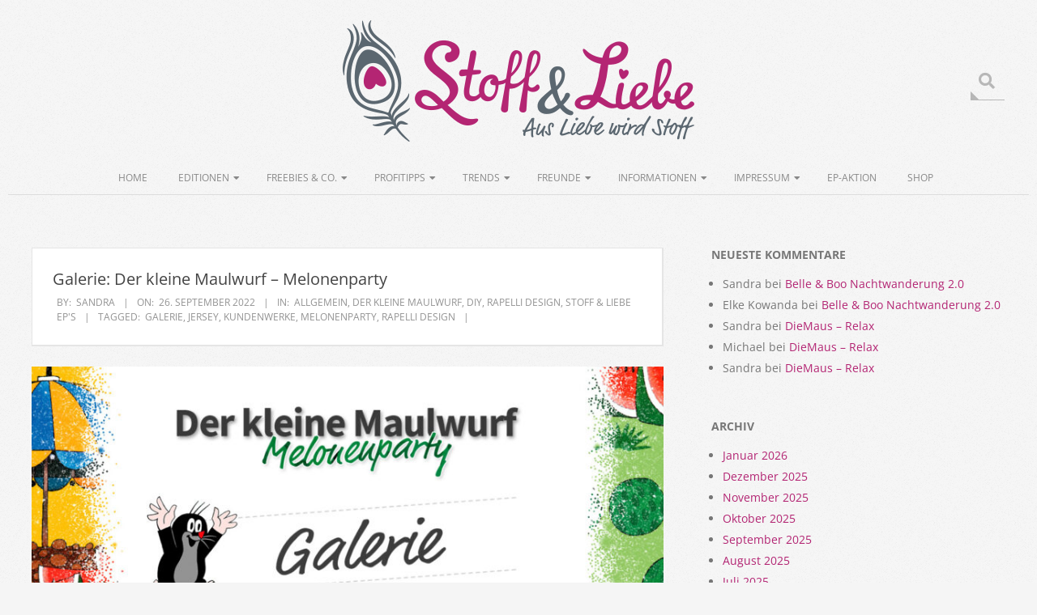

--- FILE ---
content_type: text/html; charset=UTF-8
request_url: https://blog.stoffundliebe.de/2022/09/26/galerie-der-kleine-maulwurf-melonenparty/
body_size: 33853
content:
<!DOCTYPE html>
<html lang="de" class="no-js">

<head>
<meta charset="UTF-8" />
<meta name='robots' content='index, follow, max-image-preview:large, max-snippet:-1, max-video-preview:-1' />
	<style>img:is([sizes="auto" i], [sizes^="auto," i]) { contain-intrinsic-size: 3000px 1500px }</style>
	<meta name="viewport" content="width=device-width, initial-scale=1" />
<meta name="generator" content="Brigsby 1.9.24" />

	<!-- This site is optimized with the Yoast SEO plugin v24.2 - https://yoast.com/wordpress/plugins/seo/ -->
	<title>Galerie: Der kleine Maulwurf - Melonenparty - Stoff&amp;Liebe</title>
	<meta name="description" content="Hier ist unsere &quot;Melonenparty&quot; Galerie! Stoff &amp; Liebe - Hochwertige Stoffe online kaufen" />
	<link rel="canonical" href="https://blog.stoffundliebe.de/2022/09/26/galerie-der-kleine-maulwurf-melonenparty/" />
	<meta property="og:locale" content="de_DE" />
	<meta property="og:type" content="article" />
	<meta property="og:title" content="Galerie: Der kleine Maulwurf - Melonenparty - Stoff&amp;Liebe" />
	<meta property="og:description" content="Hier ist unsere &quot;Melonenparty&quot; Galerie! Stoff &amp; Liebe - Hochwertige Stoffe online kaufen" />
	<meta property="og:url" content="https://blog.stoffundliebe.de/2022/09/26/galerie-der-kleine-maulwurf-melonenparty/" />
	<meta property="og:site_name" content="Stoff&amp;Liebe" />
	<meta property="article:publisher" content="https://www.facebook.com/stoffundliebe/" />
	<meta property="article:published_time" content="2022-09-26T08:56:55+00:00" />
	<meta property="article:modified_time" content="2022-10-06T07:52:32+00:00" />
	<meta property="og:image" content="https://blog.stoffundliebe.de/wp-content/uploads/2022/09/neugalerieMaulwurf-Melonenparty_VB-UeP_Blogbeitrag_01.jpg" />
	<meta property="og:image:width" content="1280" />
	<meta property="og:image:height" content="640" />
	<meta property="og:image:type" content="image/jpeg" />
	<meta name="author" content="Sandra" />
	<meta name="twitter:card" content="summary_large_image" />
	<meta name="twitter:label1" content="Verfasst von" />
	<meta name="twitter:data1" content="Sandra" />
	<meta name="twitter:label2" content="Geschätzte Lesezeit" />
	<meta name="twitter:data2" content="3 Minuten" />
	<script type="application/ld+json" class="yoast-schema-graph">{"@context":"https://schema.org","@graph":[{"@type":"Article","@id":"https://blog.stoffundliebe.de/2022/09/26/galerie-der-kleine-maulwurf-melonenparty/#article","isPartOf":{"@id":"https://blog.stoffundliebe.de/2022/09/26/galerie-der-kleine-maulwurf-melonenparty/"},"author":{"name":"Sandra","@id":"https://blog.stoffundliebe.de/#/schema/person/2863c208c344dbd7d4a170fdbcea5e10"},"headline":"Galerie: Der kleine Maulwurf &#8211; Melonenparty","datePublished":"2022-09-26T08:56:55+00:00","dateModified":"2022-10-06T07:52:32+00:00","mainEntityOfPage":{"@id":"https://blog.stoffundliebe.de/2022/09/26/galerie-der-kleine-maulwurf-melonenparty/"},"wordCount":430,"publisher":{"@id":"https://blog.stoffundliebe.de/#organization"},"image":{"@id":"https://blog.stoffundliebe.de/2022/09/26/galerie-der-kleine-maulwurf-melonenparty/#primaryimage"},"thumbnailUrl":"https://blog.stoffundliebe.de/wp-content/uploads/2022/09/neugalerieMaulwurf-Melonenparty_VB-UeP_Blogbeitrag_01.jpg","keywords":["galerie","Jersey","kundenwerke","melonenparty","Rapelli Design"],"articleSection":{"1":"Der kleine Maulwurf","2":"DIY","3":"Rapelli Design","4":"Stoff &amp; Liebe EP's"},"inLanguage":"de"},{"@type":"WebPage","@id":"https://blog.stoffundliebe.de/2022/09/26/galerie-der-kleine-maulwurf-melonenparty/","url":"https://blog.stoffundliebe.de/2022/09/26/galerie-der-kleine-maulwurf-melonenparty/","name":"Galerie: Der kleine Maulwurf - Melonenparty - Stoff&amp;Liebe","isPartOf":{"@id":"https://blog.stoffundliebe.de/#website"},"primaryImageOfPage":{"@id":"https://blog.stoffundliebe.de/2022/09/26/galerie-der-kleine-maulwurf-melonenparty/#primaryimage"},"image":{"@id":"https://blog.stoffundliebe.de/2022/09/26/galerie-der-kleine-maulwurf-melonenparty/#primaryimage"},"thumbnailUrl":"https://blog.stoffundliebe.de/wp-content/uploads/2022/09/neugalerieMaulwurf-Melonenparty_VB-UeP_Blogbeitrag_01.jpg","datePublished":"2022-09-26T08:56:55+00:00","dateModified":"2022-10-06T07:52:32+00:00","description":"Hier ist unsere \"Melonenparty\" Galerie! Stoff & Liebe - Hochwertige Stoffe online kaufen","breadcrumb":{"@id":"https://blog.stoffundliebe.de/2022/09/26/galerie-der-kleine-maulwurf-melonenparty/#breadcrumb"},"inLanguage":"de","potentialAction":[{"@type":"ReadAction","target":["https://blog.stoffundliebe.de/2022/09/26/galerie-der-kleine-maulwurf-melonenparty/"]}]},{"@type":"ImageObject","inLanguage":"de","@id":"https://blog.stoffundliebe.de/2022/09/26/galerie-der-kleine-maulwurf-melonenparty/#primaryimage","url":"https://blog.stoffundliebe.de/wp-content/uploads/2022/09/neugalerieMaulwurf-Melonenparty_VB-UeP_Blogbeitrag_01.jpg","contentUrl":"https://blog.stoffundliebe.de/wp-content/uploads/2022/09/neugalerieMaulwurf-Melonenparty_VB-UeP_Blogbeitrag_01.jpg","width":1280,"height":640},{"@type":"BreadcrumbList","@id":"https://blog.stoffundliebe.de/2022/09/26/galerie-der-kleine-maulwurf-melonenparty/#breadcrumb","itemListElement":[{"@type":"ListItem","position":1,"name":"Startseite","item":"https://blog.stoffundliebe.de/"},{"@type":"ListItem","position":2,"name":"Galerie: Der kleine Maulwurf &#8211; Melonenparty"}]},{"@type":"WebSite","@id":"https://blog.stoffundliebe.de/#website","url":"https://blog.stoffundliebe.de/","name":"Stoff&amp;Liebe","description":"Aus Liebe wird Stoff","publisher":{"@id":"https://blog.stoffundliebe.de/#organization"},"potentialAction":[{"@type":"SearchAction","target":{"@type":"EntryPoint","urlTemplate":"https://blog.stoffundliebe.de/?s={search_term_string}"},"query-input":{"@type":"PropertyValueSpecification","valueRequired":true,"valueName":"search_term_string"}}],"inLanguage":"de"},{"@type":"Organization","@id":"https://blog.stoffundliebe.de/#organization","name":"Stoff & Liebe Blog","url":"https://blog.stoffundliebe.de/","logo":{"@type":"ImageObject","inLanguage":"de","@id":"https://blog.stoffundliebe.de/#/schema/logo/image/","url":"https://blog.stoffundliebe.de/wp-content/uploads/2018/11/logo.png","contentUrl":"https://blog.stoffundliebe.de/wp-content/uploads/2018/11/logo.png","width":434,"height":150,"caption":"Stoff & Liebe Blog"},"image":{"@id":"https://blog.stoffundliebe.de/#/schema/logo/image/"},"sameAs":["https://www.facebook.com/stoffundliebe/","https://www.instagram.com/stoffundliebe/","https://www.pinterest.de/stoffundliebe/"]},{"@type":"Person","@id":"https://blog.stoffundliebe.de/#/schema/person/2863c208c344dbd7d4a170fdbcea5e10","name":"Sandra","image":{"@type":"ImageObject","inLanguage":"de","@id":"https://blog.stoffundliebe.de/#/schema/person/image/","url":"https://secure.gravatar.com/avatar/9107f7f1d1a18b54fd674896b18e52a0?s=96&d=mm&r=g","contentUrl":"https://secure.gravatar.com/avatar/9107f7f1d1a18b54fd674896b18e52a0?s=96&d=mm&r=g","caption":"Sandra"}}]}</script>
	<!-- / Yoast SEO plugin. -->



<link rel="alternate" type="application/rss+xml" title="Stoff&amp;Liebe &raquo; Feed" href="https://blog.stoffundliebe.de/feed/" />
<link rel="alternate" type="application/rss+xml" title="Stoff&amp;Liebe &raquo; Kommentar-Feed" href="https://blog.stoffundliebe.de/comments/feed/" />
<link rel="pingback" href="https://blog.stoffundliebe.de/xmlrpc.php" />
<link rel="profile" href="http://gmpg.org/xfn/11" />
<link rel="preload" href="https://blog.stoffundliebe.de/wp-content/themes/brigsby/hybrid/extend/css/webfonts/fa-solid-900.woff2" as="font" crossorigin="anonymous">
<link rel="preload" href="https://blog.stoffundliebe.de/wp-content/themes/brigsby/hybrid/extend/css/webfonts/fa-regular-400.woff2" as="font" crossorigin="anonymous">
<link rel="preload" href="https://blog.stoffundliebe.de/wp-content/themes/brigsby/hybrid/extend/css/webfonts/fa-brands-400.woff2" as="font" crossorigin="anonymous">
<script>
window._wpemojiSettings = {"baseUrl":"https:\/\/s.w.org\/images\/core\/emoji\/15.0.3\/72x72\/","ext":".png","svgUrl":"https:\/\/s.w.org\/images\/core\/emoji\/15.0.3\/svg\/","svgExt":".svg","source":{"concatemoji":"https:\/\/blog.stoffundliebe.de\/wp-includes\/js\/wp-emoji-release.min.js?ver=6.7.4"}};
/*! This file is auto-generated */
!function(i,n){var o,s,e;function c(e){try{var t={supportTests:e,timestamp:(new Date).valueOf()};sessionStorage.setItem(o,JSON.stringify(t))}catch(e){}}function p(e,t,n){e.clearRect(0,0,e.canvas.width,e.canvas.height),e.fillText(t,0,0);var t=new Uint32Array(e.getImageData(0,0,e.canvas.width,e.canvas.height).data),r=(e.clearRect(0,0,e.canvas.width,e.canvas.height),e.fillText(n,0,0),new Uint32Array(e.getImageData(0,0,e.canvas.width,e.canvas.height).data));return t.every(function(e,t){return e===r[t]})}function u(e,t,n){switch(t){case"flag":return n(e,"\ud83c\udff3\ufe0f\u200d\u26a7\ufe0f","\ud83c\udff3\ufe0f\u200b\u26a7\ufe0f")?!1:!n(e,"\ud83c\uddfa\ud83c\uddf3","\ud83c\uddfa\u200b\ud83c\uddf3")&&!n(e,"\ud83c\udff4\udb40\udc67\udb40\udc62\udb40\udc65\udb40\udc6e\udb40\udc67\udb40\udc7f","\ud83c\udff4\u200b\udb40\udc67\u200b\udb40\udc62\u200b\udb40\udc65\u200b\udb40\udc6e\u200b\udb40\udc67\u200b\udb40\udc7f");case"emoji":return!n(e,"\ud83d\udc26\u200d\u2b1b","\ud83d\udc26\u200b\u2b1b")}return!1}function f(e,t,n){var r="undefined"!=typeof WorkerGlobalScope&&self instanceof WorkerGlobalScope?new OffscreenCanvas(300,150):i.createElement("canvas"),a=r.getContext("2d",{willReadFrequently:!0}),o=(a.textBaseline="top",a.font="600 32px Arial",{});return e.forEach(function(e){o[e]=t(a,e,n)}),o}function t(e){var t=i.createElement("script");t.src=e,t.defer=!0,i.head.appendChild(t)}"undefined"!=typeof Promise&&(o="wpEmojiSettingsSupports",s=["flag","emoji"],n.supports={everything:!0,everythingExceptFlag:!0},e=new Promise(function(e){i.addEventListener("DOMContentLoaded",e,{once:!0})}),new Promise(function(t){var n=function(){try{var e=JSON.parse(sessionStorage.getItem(o));if("object"==typeof e&&"number"==typeof e.timestamp&&(new Date).valueOf()<e.timestamp+604800&&"object"==typeof e.supportTests)return e.supportTests}catch(e){}return null}();if(!n){if("undefined"!=typeof Worker&&"undefined"!=typeof OffscreenCanvas&&"undefined"!=typeof URL&&URL.createObjectURL&&"undefined"!=typeof Blob)try{var e="postMessage("+f.toString()+"("+[JSON.stringify(s),u.toString(),p.toString()].join(",")+"));",r=new Blob([e],{type:"text/javascript"}),a=new Worker(URL.createObjectURL(r),{name:"wpTestEmojiSupports"});return void(a.onmessage=function(e){c(n=e.data),a.terminate(),t(n)})}catch(e){}c(n=f(s,u,p))}t(n)}).then(function(e){for(var t in e)n.supports[t]=e[t],n.supports.everything=n.supports.everything&&n.supports[t],"flag"!==t&&(n.supports.everythingExceptFlag=n.supports.everythingExceptFlag&&n.supports[t]);n.supports.everythingExceptFlag=n.supports.everythingExceptFlag&&!n.supports.flag,n.DOMReady=!1,n.readyCallback=function(){n.DOMReady=!0}}).then(function(){return e}).then(function(){var e;n.supports.everything||(n.readyCallback(),(e=n.source||{}).concatemoji?t(e.concatemoji):e.wpemoji&&e.twemoji&&(t(e.twemoji),t(e.wpemoji)))}))}((window,document),window._wpemojiSettings);
</script>
<style id='wp-emoji-styles-inline-css'>

	img.wp-smiley, img.emoji {
		display: inline !important;
		border: none !important;
		box-shadow: none !important;
		height: 1em !important;
		width: 1em !important;
		margin: 0 0.07em !important;
		vertical-align: -0.1em !important;
		background: none !important;
		padding: 0 !important;
	}
</style>
<link rel='stylesheet' id='wp-block-library-css' href='https://blog.stoffundliebe.de/wp-includes/css/dist/block-library/style.min.css?ver=6.7.4' media='all' />
<style id='wp-block-library-theme-inline-css'>
.wp-block-audio :where(figcaption){color:#555;font-size:13px;text-align:center}.is-dark-theme .wp-block-audio :where(figcaption){color:#ffffffa6}.wp-block-audio{margin:0 0 1em}.wp-block-code{border:1px solid #ccc;border-radius:4px;font-family:Menlo,Consolas,monaco,monospace;padding:.8em 1em}.wp-block-embed :where(figcaption){color:#555;font-size:13px;text-align:center}.is-dark-theme .wp-block-embed :where(figcaption){color:#ffffffa6}.wp-block-embed{margin:0 0 1em}.blocks-gallery-caption{color:#555;font-size:13px;text-align:center}.is-dark-theme .blocks-gallery-caption{color:#ffffffa6}:root :where(.wp-block-image figcaption){color:#555;font-size:13px;text-align:center}.is-dark-theme :root :where(.wp-block-image figcaption){color:#ffffffa6}.wp-block-image{margin:0 0 1em}.wp-block-pullquote{border-bottom:4px solid;border-top:4px solid;color:currentColor;margin-bottom:1.75em}.wp-block-pullquote cite,.wp-block-pullquote footer,.wp-block-pullquote__citation{color:currentColor;font-size:.8125em;font-style:normal;text-transform:uppercase}.wp-block-quote{border-left:.25em solid;margin:0 0 1.75em;padding-left:1em}.wp-block-quote cite,.wp-block-quote footer{color:currentColor;font-size:.8125em;font-style:normal;position:relative}.wp-block-quote:where(.has-text-align-right){border-left:none;border-right:.25em solid;padding-left:0;padding-right:1em}.wp-block-quote:where(.has-text-align-center){border:none;padding-left:0}.wp-block-quote.is-large,.wp-block-quote.is-style-large,.wp-block-quote:where(.is-style-plain){border:none}.wp-block-search .wp-block-search__label{font-weight:700}.wp-block-search__button{border:1px solid #ccc;padding:.375em .625em}:where(.wp-block-group.has-background){padding:1.25em 2.375em}.wp-block-separator.has-css-opacity{opacity:.4}.wp-block-separator{border:none;border-bottom:2px solid;margin-left:auto;margin-right:auto}.wp-block-separator.has-alpha-channel-opacity{opacity:1}.wp-block-separator:not(.is-style-wide):not(.is-style-dots){width:100px}.wp-block-separator.has-background:not(.is-style-dots){border-bottom:none;height:1px}.wp-block-separator.has-background:not(.is-style-wide):not(.is-style-dots){height:2px}.wp-block-table{margin:0 0 1em}.wp-block-table td,.wp-block-table th{word-break:normal}.wp-block-table :where(figcaption){color:#555;font-size:13px;text-align:center}.is-dark-theme .wp-block-table :where(figcaption){color:#ffffffa6}.wp-block-video :where(figcaption){color:#555;font-size:13px;text-align:center}.is-dark-theme .wp-block-video :where(figcaption){color:#ffffffa6}.wp-block-video{margin:0 0 1em}:root :where(.wp-block-template-part.has-background){margin-bottom:0;margin-top:0;padding:1.25em 2.375em}
</style>
<style id='classic-theme-styles-inline-css'>
/*! This file is auto-generated */
.wp-block-button__link{color:#fff;background-color:#32373c;border-radius:9999px;box-shadow:none;text-decoration:none;padding:calc(.667em + 2px) calc(1.333em + 2px);font-size:1.125em}.wp-block-file__button{background:#32373c;color:#fff;text-decoration:none}
</style>
<style id='global-styles-inline-css'>
:root{--wp--preset--aspect-ratio--square: 1;--wp--preset--aspect-ratio--4-3: 4/3;--wp--preset--aspect-ratio--3-4: 3/4;--wp--preset--aspect-ratio--3-2: 3/2;--wp--preset--aspect-ratio--2-3: 2/3;--wp--preset--aspect-ratio--16-9: 16/9;--wp--preset--aspect-ratio--9-16: 9/16;--wp--preset--color--black: #000000;--wp--preset--color--cyan-bluish-gray: #abb8c3;--wp--preset--color--white: #ffffff;--wp--preset--color--pale-pink: #f78da7;--wp--preset--color--vivid-red: #cf2e2e;--wp--preset--color--luminous-vivid-orange: #ff6900;--wp--preset--color--luminous-vivid-amber: #fcb900;--wp--preset--color--light-green-cyan: #7bdcb5;--wp--preset--color--vivid-green-cyan: #00d084;--wp--preset--color--pale-cyan-blue: #8ed1fc;--wp--preset--color--vivid-cyan-blue: #0693e3;--wp--preset--color--vivid-purple: #9b51e0;--wp--preset--color--accent: #b32573;--wp--preset--color--accent-font: #ffffff;--wp--preset--gradient--vivid-cyan-blue-to-vivid-purple: linear-gradient(135deg,rgba(6,147,227,1) 0%,rgb(155,81,224) 100%);--wp--preset--gradient--light-green-cyan-to-vivid-green-cyan: linear-gradient(135deg,rgb(122,220,180) 0%,rgb(0,208,130) 100%);--wp--preset--gradient--luminous-vivid-amber-to-luminous-vivid-orange: linear-gradient(135deg,rgba(252,185,0,1) 0%,rgba(255,105,0,1) 100%);--wp--preset--gradient--luminous-vivid-orange-to-vivid-red: linear-gradient(135deg,rgba(255,105,0,1) 0%,rgb(207,46,46) 100%);--wp--preset--gradient--very-light-gray-to-cyan-bluish-gray: linear-gradient(135deg,rgb(238,238,238) 0%,rgb(169,184,195) 100%);--wp--preset--gradient--cool-to-warm-spectrum: linear-gradient(135deg,rgb(74,234,220) 0%,rgb(151,120,209) 20%,rgb(207,42,186) 40%,rgb(238,44,130) 60%,rgb(251,105,98) 80%,rgb(254,248,76) 100%);--wp--preset--gradient--blush-light-purple: linear-gradient(135deg,rgb(255,206,236) 0%,rgb(152,150,240) 100%);--wp--preset--gradient--blush-bordeaux: linear-gradient(135deg,rgb(254,205,165) 0%,rgb(254,45,45) 50%,rgb(107,0,62) 100%);--wp--preset--gradient--luminous-dusk: linear-gradient(135deg,rgb(255,203,112) 0%,rgb(199,81,192) 50%,rgb(65,88,208) 100%);--wp--preset--gradient--pale-ocean: linear-gradient(135deg,rgb(255,245,203) 0%,rgb(182,227,212) 50%,rgb(51,167,181) 100%);--wp--preset--gradient--electric-grass: linear-gradient(135deg,rgb(202,248,128) 0%,rgb(113,206,126) 100%);--wp--preset--gradient--midnight: linear-gradient(135deg,rgb(2,3,129) 0%,rgb(40,116,252) 100%);--wp--preset--font-size--small: 13px;--wp--preset--font-size--medium: 20px;--wp--preset--font-size--large: 36px;--wp--preset--font-size--x-large: 42px;--wp--preset--spacing--20: 0.44rem;--wp--preset--spacing--30: 0.67rem;--wp--preset--spacing--40: 1rem;--wp--preset--spacing--50: 1.5rem;--wp--preset--spacing--60: 2.25rem;--wp--preset--spacing--70: 3.38rem;--wp--preset--spacing--80: 5.06rem;--wp--preset--shadow--natural: 6px 6px 9px rgba(0, 0, 0, 0.2);--wp--preset--shadow--deep: 12px 12px 50px rgba(0, 0, 0, 0.4);--wp--preset--shadow--sharp: 6px 6px 0px rgba(0, 0, 0, 0.2);--wp--preset--shadow--outlined: 6px 6px 0px -3px rgba(255, 255, 255, 1), 6px 6px rgba(0, 0, 0, 1);--wp--preset--shadow--crisp: 6px 6px 0px rgba(0, 0, 0, 1);}:where(.is-layout-flex){gap: 0.5em;}:where(.is-layout-grid){gap: 0.5em;}body .is-layout-flex{display: flex;}.is-layout-flex{flex-wrap: wrap;align-items: center;}.is-layout-flex > :is(*, div){margin: 0;}body .is-layout-grid{display: grid;}.is-layout-grid > :is(*, div){margin: 0;}:where(.wp-block-columns.is-layout-flex){gap: 2em;}:where(.wp-block-columns.is-layout-grid){gap: 2em;}:where(.wp-block-post-template.is-layout-flex){gap: 1.25em;}:where(.wp-block-post-template.is-layout-grid){gap: 1.25em;}.has-black-color{color: var(--wp--preset--color--black) !important;}.has-cyan-bluish-gray-color{color: var(--wp--preset--color--cyan-bluish-gray) !important;}.has-white-color{color: var(--wp--preset--color--white) !important;}.has-pale-pink-color{color: var(--wp--preset--color--pale-pink) !important;}.has-vivid-red-color{color: var(--wp--preset--color--vivid-red) !important;}.has-luminous-vivid-orange-color{color: var(--wp--preset--color--luminous-vivid-orange) !important;}.has-luminous-vivid-amber-color{color: var(--wp--preset--color--luminous-vivid-amber) !important;}.has-light-green-cyan-color{color: var(--wp--preset--color--light-green-cyan) !important;}.has-vivid-green-cyan-color{color: var(--wp--preset--color--vivid-green-cyan) !important;}.has-pale-cyan-blue-color{color: var(--wp--preset--color--pale-cyan-blue) !important;}.has-vivid-cyan-blue-color{color: var(--wp--preset--color--vivid-cyan-blue) !important;}.has-vivid-purple-color{color: var(--wp--preset--color--vivid-purple) !important;}.has-black-background-color{background-color: var(--wp--preset--color--black) !important;}.has-cyan-bluish-gray-background-color{background-color: var(--wp--preset--color--cyan-bluish-gray) !important;}.has-white-background-color{background-color: var(--wp--preset--color--white) !important;}.has-pale-pink-background-color{background-color: var(--wp--preset--color--pale-pink) !important;}.has-vivid-red-background-color{background-color: var(--wp--preset--color--vivid-red) !important;}.has-luminous-vivid-orange-background-color{background-color: var(--wp--preset--color--luminous-vivid-orange) !important;}.has-luminous-vivid-amber-background-color{background-color: var(--wp--preset--color--luminous-vivid-amber) !important;}.has-light-green-cyan-background-color{background-color: var(--wp--preset--color--light-green-cyan) !important;}.has-vivid-green-cyan-background-color{background-color: var(--wp--preset--color--vivid-green-cyan) !important;}.has-pale-cyan-blue-background-color{background-color: var(--wp--preset--color--pale-cyan-blue) !important;}.has-vivid-cyan-blue-background-color{background-color: var(--wp--preset--color--vivid-cyan-blue) !important;}.has-vivid-purple-background-color{background-color: var(--wp--preset--color--vivid-purple) !important;}.has-black-border-color{border-color: var(--wp--preset--color--black) !important;}.has-cyan-bluish-gray-border-color{border-color: var(--wp--preset--color--cyan-bluish-gray) !important;}.has-white-border-color{border-color: var(--wp--preset--color--white) !important;}.has-pale-pink-border-color{border-color: var(--wp--preset--color--pale-pink) !important;}.has-vivid-red-border-color{border-color: var(--wp--preset--color--vivid-red) !important;}.has-luminous-vivid-orange-border-color{border-color: var(--wp--preset--color--luminous-vivid-orange) !important;}.has-luminous-vivid-amber-border-color{border-color: var(--wp--preset--color--luminous-vivid-amber) !important;}.has-light-green-cyan-border-color{border-color: var(--wp--preset--color--light-green-cyan) !important;}.has-vivid-green-cyan-border-color{border-color: var(--wp--preset--color--vivid-green-cyan) !important;}.has-pale-cyan-blue-border-color{border-color: var(--wp--preset--color--pale-cyan-blue) !important;}.has-vivid-cyan-blue-border-color{border-color: var(--wp--preset--color--vivid-cyan-blue) !important;}.has-vivid-purple-border-color{border-color: var(--wp--preset--color--vivid-purple) !important;}.has-vivid-cyan-blue-to-vivid-purple-gradient-background{background: var(--wp--preset--gradient--vivid-cyan-blue-to-vivid-purple) !important;}.has-light-green-cyan-to-vivid-green-cyan-gradient-background{background: var(--wp--preset--gradient--light-green-cyan-to-vivid-green-cyan) !important;}.has-luminous-vivid-amber-to-luminous-vivid-orange-gradient-background{background: var(--wp--preset--gradient--luminous-vivid-amber-to-luminous-vivid-orange) !important;}.has-luminous-vivid-orange-to-vivid-red-gradient-background{background: var(--wp--preset--gradient--luminous-vivid-orange-to-vivid-red) !important;}.has-very-light-gray-to-cyan-bluish-gray-gradient-background{background: var(--wp--preset--gradient--very-light-gray-to-cyan-bluish-gray) !important;}.has-cool-to-warm-spectrum-gradient-background{background: var(--wp--preset--gradient--cool-to-warm-spectrum) !important;}.has-blush-light-purple-gradient-background{background: var(--wp--preset--gradient--blush-light-purple) !important;}.has-blush-bordeaux-gradient-background{background: var(--wp--preset--gradient--blush-bordeaux) !important;}.has-luminous-dusk-gradient-background{background: var(--wp--preset--gradient--luminous-dusk) !important;}.has-pale-ocean-gradient-background{background: var(--wp--preset--gradient--pale-ocean) !important;}.has-electric-grass-gradient-background{background: var(--wp--preset--gradient--electric-grass) !important;}.has-midnight-gradient-background{background: var(--wp--preset--gradient--midnight) !important;}.has-small-font-size{font-size: var(--wp--preset--font-size--small) !important;}.has-medium-font-size{font-size: var(--wp--preset--font-size--medium) !important;}.has-large-font-size{font-size: var(--wp--preset--font-size--large) !important;}.has-x-large-font-size{font-size: var(--wp--preset--font-size--x-large) !important;}
:where(.wp-block-post-template.is-layout-flex){gap: 1.25em;}:where(.wp-block-post-template.is-layout-grid){gap: 1.25em;}
:where(.wp-block-columns.is-layout-flex){gap: 2em;}:where(.wp-block-columns.is-layout-grid){gap: 2em;}
:root :where(.wp-block-pullquote){font-size: 1.5em;line-height: 1.6;}
</style>
<link rel='stylesheet' id='hoot-google-fonts-css' href='//blog.stoffundliebe.de/wp-content/uploads/omgf/hoot-google-fonts/hoot-google-fonts.css?ver=1666251501' media='all' />
<link rel='stylesheet' id='hybrid-gallery-css' href='https://blog.stoffundliebe.de/wp-content/themes/brigsby/hybrid/css/gallery.min.css?ver=4.0.0' media='all' />
<link rel='stylesheet' id='font-awesome-css' href='https://blog.stoffundliebe.de/wp-content/themes/brigsby/hybrid/extend/css/font-awesome.css?ver=5.15.4' media='all' />
<link rel='stylesheet' id='borlabs-cookie-css' href='https://blog.stoffundliebe.de/wp-content/cache/borlabs-cookie/borlabs-cookie_1_de.css?ver=2.2.68-24' media='all' />
<link rel='stylesheet' id='tablepress-default-css' href='https://blog.stoffundliebe.de/wp-content/plugins/tablepress/css/build/default.css?ver=2.1.1' media='all' />
<link rel='stylesheet' id='hybridextend-style-css' href='https://blog.stoffundliebe.de/wp-content/themes/brigsby/style.css?ver=1.9.24' media='all' />
<link rel='stylesheet' id='hoot-wpblocks-css' href='https://blog.stoffundliebe.de/wp-content/themes/brigsby/include/blocks/wpblocks.css?ver=1.9.24' media='all' />
<style id='hoot-wpblocks-inline-css'>
.hgrid {
	max-width: 1260px;
} 
a {
	color: #b32573;
} 
.accent-typo {
	background: #b32573;
	color: #ffffff;
} 
.invert-typo {
	color: #f5f5f5;
} 
.enforce-typo {
	background: #f5f5f5;
} 
input[type="submit"], #submit, .button {
	background: #b32573;
	color: #ffffff;
} 
input[type="submit"]:hover, #submit:hover, .button:hover, input[type="submit"]:focus, #submit:focus, .button:focus {
	background: #9e2165;
	color: #ffffff;
} 
body {
	background-color: #f5f5f5;
	background-image: url("https://blog.stoffundliebe.de/wp-content/themes/brigsby/hybrid/extend/images/patterns/4.png");
	background-repeat: repeat;
} 
.site-logo-with-icon #site-title i {
	font-size: 50px;
} 
.site-logo-mixed-image img {
	max-width: 200px;
} 
.entry-footer .entry-byline {
	color: #b32573;
} 
.lSSlideOuter .lSPager.lSpg > li:hover a, .lSSlideOuter .lSPager.lSpg > li.active a {
	background-color: #b32573;
} 
.frontpage-area.module-bg-accent {
	background-color: #b32573;
} 
.content-block-style4 .content-block-icon.icon-style-none {
	color: #b32573;
} 
#infinite-handle span,.lrm-form a.button, .lrm-form button, .lrm-form button[type=submit], .lrm-form #buddypress input[type=submit], .lrm-form input[type=submit] {
	background: #b32573;
	color: #ffffff;
} 
.woocommerce nav.woocommerce-pagination ul li a:focus, .woocommerce nav.woocommerce-pagination ul li a:hover {
	color: #b32573;
} 
:root .has-accent-color,.is-style-outline>.wp-block-button__link:not(.has-text-color), .wp-block-button__link.is-style-outline:not(.has-text-color) {
	color: #b32573;
} 
:root .has-accent-background-color,.wp-block-button__link,.wp-block-button__link:hover,.wp-block-search__button,.wp-block-search__button:hover, .wp-block-file__button,.wp-block-file__button:hover {
	background: #b32573;
} 
:root .has-accent-font-color,.wp-block-button__link,.wp-block-button__link:hover,.wp-block-search__button,.wp-block-search__button:hover, .wp-block-file__button,.wp-block-file__button:hover {
	color: #ffffff;
} 
:root .has-accent-font-background-color {
	background: #ffffff;
}
</style>
<script src="https://blog.stoffundliebe.de/wp-includes/js/jquery/jquery.min.js?ver=3.7.1" id="jquery-core-js"></script>
<script src="https://blog.stoffundliebe.de/wp-includes/js/jquery/jquery-migrate.min.js?ver=3.4.1" id="jquery-migrate-js"></script>
<script src="https://blog.stoffundliebe.de/wp-content/themes/brigsby/js/modernizr.custom.js?ver=2.8.3" id="modernizr-js"></script>
<script id="borlabs-cookie-prioritize-js-extra">
var borlabsCookiePrioritized = {"domain":"blog.stoffundliebe.de","path":"\/","version":"1","bots":"1","optInJS":{"statistics":{"matomo":"[base64]"}}};
</script>
<script src="https://blog.stoffundliebe.de/wp-content/plugins/borlabs-cookie/assets/javascript/borlabs-cookie-prioritize.min.js?ver=2.2.68" id="borlabs-cookie-prioritize-js"></script>
<link rel="https://api.w.org/" href="https://blog.stoffundliebe.de/wp-json/" /><link rel="alternate" title="JSON" type="application/json" href="https://blog.stoffundliebe.de/wp-json/wp/v2/posts/26276" /><link rel="EditURI" type="application/rsd+xml" title="RSD" href="https://blog.stoffundliebe.de/xmlrpc.php?rsd" />
<meta name="generator" content="WordPress 6.7.4" />
<link rel='shortlink' href='https://blog.stoffundliebe.de/?p=26276' />
<link rel="alternate" title="oEmbed (JSON)" type="application/json+oembed" href="https://blog.stoffundliebe.de/wp-json/oembed/1.0/embed?url=https%3A%2F%2Fblog.stoffundliebe.de%2F2022%2F09%2F26%2Fgalerie-der-kleine-maulwurf-melonenparty%2F" />
<link rel="alternate" title="oEmbed (XML)" type="text/xml+oembed" href="https://blog.stoffundliebe.de/wp-json/oembed/1.0/embed?url=https%3A%2F%2Fblog.stoffundliebe.de%2F2022%2F09%2F26%2Fgalerie-der-kleine-maulwurf-melonenparty%2F&#038;format=xml" />
<style>.recentcomments a{display:inline !important;padding:0 !important;margin:0 !important;}</style><link rel="icon" href="https://blog.stoffundliebe.de/wp-content/uploads/2017/09/cropped-StoffLiebe_550x550-32x32.png" sizes="32x32" />
<link rel="icon" href="https://blog.stoffundliebe.de/wp-content/uploads/2017/09/cropped-StoffLiebe_550x550-192x192.png" sizes="192x192" />
<link rel="apple-touch-icon" href="https://blog.stoffundliebe.de/wp-content/uploads/2017/09/cropped-StoffLiebe_550x550-180x180.png" />
<meta name="msapplication-TileImage" content="https://blog.stoffundliebe.de/wp-content/uploads/2017/09/cropped-StoffLiebe_550x550-270x270.png" />
</head>

<body class="wordpress ltr de de-de parent-theme y2026 m02 d01 h02 sunday logged-out wp-custom-logo singular singular-post singular-post-26276 post-template-default brigsby" dir="ltr" itemscope="itemscope" itemtype="https://schema.org/Blog">

	
	<a href="#main" class="screen-reader-text">Skip to content</a>

	<div id="page-wrapper" class=" site-stretch page-wrapper sitewrap-wide-right sidebarsN sidebars1 hoot-cf7-style hoot-mapp-style hoot-jetpack-style">

		
		<header id="header" class="site-header header-layout-primary-search header-layout-secondary-bottom" role="banner" itemscope="itemscope" itemtype="https://schema.org/WPHeader">

			
			<div id="header-primary" class=" header-part header-primary-search">
				<div class="hgrid">
					<div class="table hgrid-span-12">
							<div id="branding" class="site-branding branding table-cell-mid">
		<div id="site-logo" class="site-logo-image">
			<div id="site-logo-image" ><div id="site-title" class="site-title" itemprop="headline"><a href="https://blog.stoffundliebe.de/" class="custom-logo-link" rel="home"><img width="434" height="150" src="https://blog.stoffundliebe.de/wp-content/uploads/2018/11/logo.png" class="custom-logo" alt="Stoff &amp; Liebe Logo" decoding="async" fetchpriority="high" srcset="https://blog.stoffundliebe.de/wp-content/uploads/2018/11/logo.png 434w, https://blog.stoffundliebe.de/wp-content/uploads/2018/11/logo-300x104.png 300w, https://blog.stoffundliebe.de/wp-content/uploads/2018/11/logo-425x147.png 425w" sizes="(max-width: 434px) 100vw, 434px" /></a><div style="clip: rect(1px, 1px, 1px, 1px); clip-path: inset(50%); height: 1px; width: 1px; margin: -1px; overflow: hidden; position: absolute !important;">Stoff&amp;Liebe</div></div></div>		</div>
	</div><!-- #branding -->
	<div id="header-aside" class=" header-aside table-cell-mid  header-aside-search"><div class="searchbody"><form method="get" class="searchform" action="https://blog.stoffundliebe.de/" ><label class="screen-reader-text">Search</label><i class="fas fa-search"></i><input type="text" class="searchtext" name="s" placeholder="Type Search Term &hellip;" value="" /><input type="submit" class="submit" name="submit" value="Search" /></form></div><!-- /searchbody --></div>					</div>
				</div>
			</div>

					<div id="header-supplementary" class=" header-part header-supplementary-bottom header-supplementary-center">
			<div class="hgrid">
				<div class="hgrid-span-12">
						<div class="screen-reader-text">Secondary Navigation Menu</div>
	<nav id="menu-secondary" class="menu menu-secondary nav-menu mobilemenu-fixed mobilesubmenu-click" role="navigation" aria-label="Full width Menu Area (below logo) Menu" itemscope="itemscope" itemtype="https://schema.org/SiteNavigationElement">
		<a class="menu-toggle" href="#"><span class="menu-toggle-text">Menu</span><i class="fas fa-bars"></i></a>

		<ul id="menu-secondary-items" class="menu-items sf-menu menu"><li id="menu-item-426" class="menu-item menu-item-type-custom menu-item-object-custom menu-item-home menu-item-426"><a href="http://blog.stoffundliebe.de/">Home</a></li>
<li id="menu-item-665" class="menu-item menu-item-type-post_type menu-item-object-page menu-item-has-children menu-item-665"><a href="https://blog.stoffundliebe.de/editionen/">EDITIONEN</a>
<ul class="sub-menu">
	<li id="menu-item-3081" class="menu-item menu-item-type-custom menu-item-object-custom menu-item-has-children menu-item-3081"><a>STOFFE</a>
	<ul class="sub-menu">
		<li id="menu-item-6742" class="menu-item menu-item-type-custom menu-item-object-custom menu-item-has-children menu-item-6742"><a>2019</a>
		<ul class="sub-menu">
			<li id="menu-item-6743" class="menu-item menu-item-type-custom menu-item-object-custom menu-item-has-children menu-item-6743"><a>JAN &#8211; MAR</a>
			<ul class="sub-menu">
				<li id="menu-item-11074" class="menu-item menu-item-type-post_type menu-item-object-post menu-item-11074 menu-item-parent-archive"><a href="https://blog.stoffundliebe.de/2019/03/29/rough-in-neuen-farben-und-auf-bio-sommersweat/">Rough – in neuen Farben und auf Bio Sommersweat!</a></li>
				<li id="menu-item-11073" class="menu-item menu-item-type-post_type menu-item-object-post menu-item-11073 menu-item-parent-archive"><a href="https://blog.stoffundliebe.de/2019/03/28/osterkinder-bio-sommersweat/">Osterkinder – Bio Sommersweat!</a></li>
				<li id="menu-item-11072" class="menu-item menu-item-type-post_type menu-item-object-post menu-item-11072 menu-item-parent-archive"><a href="https://blog.stoffundliebe.de/2019/03/14/friends-from-mars-2/">Friends From Mars 2</a></li>
				<li id="menu-item-11071" class="menu-item menu-item-type-post_type menu-item-object-post menu-item-11071 menu-item-parent-archive"><a href="https://blog.stoffundliebe.de/2019/03/21/der-kleine-maulwurf-heidi-und-die-einschulung-vorbestellung/">Der Kleine Maulwurf, Heidi und die Einschulung – VORBESTELLUNG!</a></li>
				<li id="menu-item-11070" class="menu-item menu-item-type-post_type menu-item-object-post menu-item-11070 menu-item-parent-archive"><a href="https://blog.stoffundliebe.de/2019/02/28/catch-your-dreams/">Catch your Dreams</a></li>
				<li id="menu-item-11069" class="menu-item menu-item-type-post_type menu-item-object-post menu-item-11069 menu-item-parent-archive"><a href="https://blog.stoffundliebe.de/2019/02/21/helden-der-kindheit-wir-sind-zurueck/">HELDEN DER KINDHEIT – Wir sind zurück!</a></li>
				<li id="menu-item-11068" class="menu-item menu-item-type-post_type menu-item-object-post menu-item-11068 menu-item-parent-archive"><a href="https://blog.stoffundliebe.de/2019/02/14/monstrosity-boys-girls/">MONSTROSITY – Boys &#038; Girls</a></li>
				<li id="menu-item-11067" class="menu-item menu-item-type-post_type menu-item-object-post menu-item-11067 menu-item-parent-archive"><a href="https://blog.stoffundliebe.de/2019/02/07/james-think-outside-the-box/">JAMES – think outside the box!</a></li>
				<li id="menu-item-11066" class="menu-item menu-item-type-post_type menu-item-object-post menu-item-11066 menu-item-parent-archive"><a href="https://blog.stoffundliebe.de/2019/02/06/pamuk-bio-unsere-neue-linie/">PAMUK BIO – unsere neue Linie!</a></li>
				<li id="menu-item-11065" class="menu-item menu-item-type-post_type menu-item-object-post menu-item-11065 menu-item-parent-archive"><a href="https://blog.stoffundliebe.de/2019/01/31/pavo-pavo-herzen/">PAVO &#038; PAVO HERZEN</a></li>
				<li id="menu-item-11064" class="menu-item menu-item-type-post_type menu-item-object-post menu-item-11064 menu-item-parent-archive"><a href="https://blog.stoffundliebe.de/2019/01/24/helden-der-kindheit-fortsetzung/">&#8222;HELDEN DER KINDHEIT&#8220; &#8211; Fortsetzung!</a></li>
				<li id="menu-item-6800" class="menu-item menu-item-type-post_type menu-item-object-page menu-item-6800"><a href="https://blog.stoffundliebe.de/einmal-2/">„EINMAL…“ 2</a></li>
				<li id="menu-item-6801" class="menu-item menu-item-type-post_type menu-item-object-page menu-item-6801"><a href="https://blog.stoffundliebe.de/der-kleine-maulwurf-reist-um-die-welt/">DER KLEINE MAULWURF „Reist um die Welt“</a></li>
				<li id="menu-item-6802" class="menu-item menu-item-type-post_type menu-item-object-page menu-item-6802"><a href="https://blog.stoffundliebe.de/der-kleine-maulwurf-unterwegs/">DER KLEINE MAULWURF „Unterwegs“</a></li>
			</ul>
</li>
			<li id="menu-item-10955" class="menu-item menu-item-type-custom menu-item-object-custom menu-item-has-children menu-item-10955"><a href="http://">APRIL &#8211; JUNI</a>
			<ul class="sub-menu">
				<li id="menu-item-11086" class="menu-item menu-item-type-post_type menu-item-object-post menu-item-11086 menu-item-parent-archive"><a href="https://blog.stoffundliebe.de/2019/06/27/der-kleine-maulwurf-ein-sommer-voller-blumen/">Der Kleine Maulwurf – Ein Sommer voller Blumen</a></li>
				<li id="menu-item-11085" class="menu-item menu-item-type-post_type menu-item-object-post menu-item-11085 menu-item-parent-archive"><a href="https://blog.stoffundliebe.de/2019/06/21/les-bateaux-et-les-vagues-bio-jersey/">Les Bateaux et Les Vagues – Bio Jersey</a></li>
				<li id="menu-item-11084" class="menu-item menu-item-type-post_type menu-item-object-post menu-item-11084 menu-item-parent-archive"><a href="https://blog.stoffundliebe.de/2019/06/13/pompom-ein-froehlich-frischer-bio-jersey/">PomPom – ein fröhlich-frischer Bio Jersey</a></li>
				<li id="menu-item-11083" class="menu-item menu-item-type-post_type menu-item-object-post menu-item-11083 menu-item-parent-archive"><a href="https://blog.stoffundliebe.de/2019/06/06/dreamland-horses-2/">Dreamland Horses 2</a></li>
				<li id="menu-item-11082" class="menu-item menu-item-type-post_type menu-item-object-post menu-item-11082 menu-item-parent-archive"><a href="https://blog.stoffundliebe.de/2019/05/22/die-maus-die-sendung-mit-der-maus/">Die Maus, der Elefant und die Ente – Neu bei uns!</a></li>
				<li id="menu-item-11081" class="menu-item menu-item-type-post_type menu-item-object-post menu-item-11081 menu-item-parent-archive"><a href="https://blog.stoffundliebe.de/2019/05/16/der-kleine-maulwurf-untwegs-auf-canvas/">Der Kleine Maulwurf – Untwegs auf Canvas</a></li>
				<li id="menu-item-11080" class="menu-item menu-item-type-post_type menu-item-object-post menu-item-11080 menu-item-parent-archive"><a href="https://blog.stoffundliebe.de/2019/05/09/kitsch-me-if-you-can-badelycra/">Kitsch Me If You Can und Rainbow Stripes – Badelycra</a></li>
				<li id="menu-item-11079" class="menu-item menu-item-type-post_type menu-item-object-post menu-item-11079 menu-item-parent-archive"><a href="https://blog.stoffundliebe.de/2019/05/02/patches-scratches-for-boys-girls/">Patches &#038; Scratches for Boys &#038; Girls</a></li>
				<li id="menu-item-11078" class="menu-item menu-item-type-post_type menu-item-object-post menu-item-11078 menu-item-parent-archive"><a href="https://blog.stoffundliebe.de/2019/04/26/serie-bleue-ein-jacquard-drei-designs-nur-fuer-dich/">Série Bleue: Ein Jacquard – Drei Designs – Nur für Dich!!!</a></li>
				<li id="menu-item-11077" class="menu-item menu-item-type-post_type menu-item-object-post menu-item-11077 menu-item-parent-archive"><a href="https://blog.stoffundliebe.de/2019/04/18/heidi-ein-sommer-voller-glueck-reloaded/">Heidi – Ein Sommer voller Glück Reloaded</a></li>
				<li id="menu-item-11076" class="menu-item menu-item-type-post_type menu-item-object-post menu-item-11076 menu-item-parent-archive"><a href="https://blog.stoffundliebe.de/2019/04/11/down-under-kaenguruliebe-auf-jersey/">Down Under – Känguruliebe auf Jersey</a></li>
				<li id="menu-item-11075" class="menu-item menu-item-type-post_type menu-item-object-post menu-item-11075 menu-item-parent-archive"><a href="https://blog.stoffundliebe.de/2019/04/04/so-cute-jetzt-wird-es-niedlich/">So Cute – jetzt wird es niedlich</a></li>
			</ul>
</li>
			<li id="menu-item-10957" class="menu-item menu-item-type-custom menu-item-object-custom menu-item-has-children menu-item-10957"><a href="https://">JULI &#8211; SEPTEMBER</a>
			<ul class="sub-menu">
				<li id="menu-item-11091" class="menu-item menu-item-type-post_type menu-item-object-post menu-item-11091 menu-item-parent-archive"><a href="https://blog.stoffundliebe.de/2019/08/01/streifenliebe-stripe-me-neue-farben/">Streifenliebe – Stripe Me – Neue Farben!</a></li>
				<li id="menu-item-11090" class="menu-item menu-item-type-post_type menu-item-object-post menu-item-11090 menu-item-parent-archive"><a href="https://blog.stoffundliebe.de/2019/07/25/peppa-wutz-paaarty/">Peppa Wutz – PAAARTY!!!</a></li>
				<li id="menu-item-11089" class="menu-item menu-item-type-post_type menu-item-object-post menu-item-11089 menu-item-parent-archive"><a href="https://blog.stoffundliebe.de/2019/07/18/linus-lina-die-meerschweinchen-sind-los/">Linus &#038; Lina – Die Meerschweinchen sind los</a></li>
				<li id="menu-item-11088" class="menu-item menu-item-type-post_type menu-item-object-post menu-item-11088 menu-item-parent-archive"><a href="https://blog.stoffundliebe.de/2019/07/11/la-vie-en-rose-eine-hommage-an-die-weiblichkeit/">La Vie En Rose – Eine Hommage an die Weiblichkeit</a></li>
				<li id="menu-item-11087" class="menu-item menu-item-type-post_type menu-item-object-post menu-item-11087 menu-item-parent-archive"><a href="https://blog.stoffundliebe.de/2019/07/04/sommer-scribbles-meets-bio-jersey/">Sommer Scribbles meets Bio Jersey</a></li>
			</ul>
</li>
		</ul>
</li>
		<li id="menu-item-3102" class="menu-item menu-item-type-custom menu-item-object-custom menu-item-has-children menu-item-3102"><a>2018</a>
		<ul class="sub-menu">
			<li id="menu-item-6740" class="menu-item menu-item-type-custom menu-item-object-custom menu-item-has-children menu-item-6740"><a>OKT &#8211; DEZ</a>
			<ul class="sub-menu">
				<li id="menu-item-6803" class="menu-item menu-item-type-post_type menu-item-object-page menu-item-6803"><a href="https://blog.stoffundliebe.de/peppa-wutz-let-it-snow/">PEPPA WUTZ – LET IT SNOW</a></li>
				<li id="menu-item-6804" class="menu-item menu-item-type-post_type menu-item-object-page menu-item-6804"><a href="https://blog.stoffundliebe.de/weisst-du-eigentlich-winter/">WEIßT DU EIGENTLICH … ? – Winter</a></li>
				<li id="menu-item-11108" class="menu-item menu-item-type-post_type menu-item-object-post menu-item-11108 menu-item-parent-archive"><a href="https://blog.stoffundliebe.de/2018/12/07/der-kleine-maulwurf-erdbeerzeit-grau/">DER KLEINE MAULWURF – ERDBEERZEIT – GRAU</a></li>
				<li id="menu-item-6805" class="menu-item menu-item-type-post_type menu-item-object-page menu-item-6805"><a href="https://blog.stoffundliebe.de/lamitie-winter-bio-qualitaet-jersey-sweat/">L´AMITIÉ – WINTER – BIO-Qualität Jersey &#038; Sweat</a></li>
				<li id="menu-item-11107" class="menu-item menu-item-type-post_type menu-item-object-post menu-item-11107 menu-item-parent-archive"><a href="https://blog.stoffundliebe.de/2018/11/30/der-kleine-maulwurf-erdbeerzeit-blau-ueberraschung/">DER KLEINE MAULWURF – ERDBEERZEIT BLAU + ÜBERRASCHUNG</a></li>
				<li id="menu-item-6806" class="menu-item menu-item-type-post_type menu-item-object-page menu-item-6806"><a href="https://blog.stoffundliebe.de/wintermaerchen/">WINTERMÄRCHEN</a></li>
				<li id="menu-item-11104" class="menu-item menu-item-type-post_type menu-item-object-post menu-item-11104 menu-item-parent-archive"><a href="https://blog.stoffundliebe.de/2018/11/15/classix-ringelies-muscheln-sterne/">CLASSIX! – Ringelies &#038; Muscheln &#038; Sterne</a></li>
				<li id="menu-item-11106" class="menu-item menu-item-type-post_type menu-item-object-post menu-item-11106 menu-item-parent-archive"><a href="https://blog.stoffundliebe.de/2018/11/22/der-kleine-maulwurf-heidi-weisst-du-eigentlich/">Der kleine Maulwurf / Heidi / Weißt Du eigentlich..?</a></li>
				<li id="menu-item-11105" class="menu-item menu-item-type-post_type menu-item-object-post menu-item-11105 menu-item-parent-archive"><a href="https://blog.stoffundliebe.de/2018/11/13/classix-tulpen-scribbles/">CLASSIX! – Tulpen &#038; Scribbles</a></li>
				<li id="menu-item-11103" class="menu-item menu-item-type-post_type menu-item-object-post menu-item-11103 menu-item-parent-archive"><a href="https://blog.stoffundliebe.de/2018/11/08/welcome-to-the-classix-baroque-faehrlich/">WELCOME TO THE CLASSIX! – Baroque &#038; Fährlich</a></li>
				<li id="menu-item-6813" class="menu-item menu-item-type-post_type menu-item-object-page menu-item-6813"><a href="https://blog.stoffundliebe.de/rain-on-me-softshell/">RAIN ON ME – SOFTSHELL</a></li>
				<li id="menu-item-11102" class="menu-item menu-item-type-post_type menu-item-object-post menu-item-11102 menu-item-parent-archive"><a href="https://blog.stoffundliebe.de/2018/10/11/laternenkinder/">LATERNENKINDER – Tragt in die Welt das Licht!</a></li>
				<li id="menu-item-11100" class="menu-item menu-item-type-post_type menu-item-object-post menu-item-11100 menu-item-parent-archive"><a href="https://blog.stoffundliebe.de/2018/10/08/horst-melon-stars-vorbestellung/">HORST &#038; MELON STARS – VORBESTELLUNG</a></li>
				<li id="menu-item-11101" class="menu-item menu-item-type-post_type menu-item-object-post menu-item-11101 menu-item-parent-archive"><a href="https://blog.stoffundliebe.de/2018/10/04/horst-der-himmelsstuermer-special-guest/">HORST, DER HIMMELSSTÜRMER &#038; &#8222;SPECIAL GUEST&#8220;</a></li>
			</ul>
</li>
			<li id="menu-item-4493" class="menu-item menu-item-type-custom menu-item-object-custom menu-item-has-children menu-item-4493"><a>JUL &#8211; SEP</a>
			<ul class="sub-menu">
				<li id="menu-item-11099" class="menu-item menu-item-type-post_type menu-item-object-post menu-item-11099 menu-item-parent-archive"><a href="https://blog.stoffundliebe.de/2018/09/26/das-ist-zum-jubeln-neue-jubelpakete/">Das ist zum jubeln: Neue JUBELPAKETE</a></li>
				<li id="menu-item-11098" class="menu-item menu-item-type-post_type menu-item-object-post menu-item-11098 menu-item-parent-archive"><a href="https://blog.stoffundliebe.de/2018/09/19/dein-stoff-liebe-adventskalender-vorbestellung/">DEIN STOFF &#038; LIEBE – ADVENTSKALENDER / VORBESTELLUNG</a></li>
				<li id="menu-item-5445" class="menu-item menu-item-type-post_type menu-item-object-page menu-item-5445"><a href="https://blog.stoffundliebe.de/pettersson-findus-strimla/">PETTERSSON &#038; FINDUS – STRIMLA</a></li>
				<li id="menu-item-5446" class="menu-item menu-item-type-post_type menu-item-object-page menu-item-5446"><a href="https://blog.stoffundliebe.de/big-dino-is-watching-you-zwei/">BIG DINO IS WATCHING YOU – ZWEI</a></li>
				<li id="menu-item-5447" class="menu-item menu-item-type-post_type menu-item-object-page menu-item-5447"><a href="https://blog.stoffundliebe.de/der-kleine-maulwurf-blumengruss-softshell/">„Der kleine Maulwurf – Blumengruß“ – SOFTSHELL</a></li>
				<li id="menu-item-5448" class="menu-item menu-item-type-post_type menu-item-object-page menu-item-5448"><a href="https://blog.stoffundliebe.de/vintage-stars-2/">VINTAGE STARS 2</a></li>
				<li id="menu-item-5449" class="menu-item menu-item-type-post_type menu-item-object-page menu-item-5449"><a href="https://blog.stoffundliebe.de/flamingo-love/">FLAMINGO LOVE</a></li>
				<li id="menu-item-4975" class="menu-item menu-item-type-post_type menu-item-object-page menu-item-4975"><a href="https://blog.stoffundliebe.de/sommerzeit/">SOMMERZEIT</a></li>
				<li id="menu-item-5450" class="menu-item menu-item-type-post_type menu-item-object-page menu-item-5450"><a href="https://blog.stoffundliebe.de/la-danse-des-fleurs/">LA DANSE DES FLEURS</a></li>
				<li id="menu-item-11097" class="menu-item menu-item-type-post_type menu-item-object-post menu-item-11097 menu-item-parent-archive"><a href="https://blog.stoffundliebe.de/2018/07/25/sommerzeit/">SOMMERZEIT</a></li>
				<li id="menu-item-4976" class="menu-item menu-item-type-post_type menu-item-object-page menu-item-4976"><a href="https://blog.stoffundliebe.de/der-kleine-maulwurf-endlich-schule/">DER KLEINE MAULWURF – ENDLICH SCHULE</a></li>
				<li id="menu-item-4977" class="menu-item menu-item-type-post_type menu-item-object-page menu-item-4977"><a href="https://blog.stoffundliebe.de/tu-es-la-jolie-fleurette/">Tu Es La Jolie FLEURETTE!</a></li>
				<li id="menu-item-4978" class="menu-item menu-item-type-post_type menu-item-object-page menu-item-4978"><a href="https://blog.stoffundliebe.de/der-kleine-maulwurf-sommerspass/">DER KLEINE MAULWURF – SOMMERSPAß!</a></li>
			</ul>
</li>
			<li id="menu-item-4013" class="menu-item menu-item-type-custom menu-item-object-custom menu-item-has-children menu-item-4013"><a>APR &#8211; JUN</a>
			<ul class="sub-menu">
				<li id="menu-item-4974" class="menu-item menu-item-type-post_type menu-item-object-page menu-item-4974"><a href="https://blog.stoffundliebe.de/biene-maja-vintage/">BIENE MAJA VINTAGE</a></li>
				<li id="menu-item-4531" class="menu-item menu-item-type-post_type menu-item-object-page menu-item-4531"><a href="https://blog.stoffundliebe.de/kiwi-stars-magic-stripes/">KIWI STARS</a></li>
				<li id="menu-item-4532" class="menu-item menu-item-type-post_type menu-item-object-page menu-item-4532"><a href="https://blog.stoffundliebe.de/melon-hearts-lovely-stripes/">MELON HEARTS</a></li>
				<li id="menu-item-11096" class="menu-item menu-item-type-post_type menu-item-object-post menu-item-11096 menu-item-parent-archive"><a href="https://blog.stoffundliebe.de/2018/06/08/jubelpakete-4-boys-girls/">JUBELPAKETE 4 BOYS &#038; GIRLS</a></li>
				<li id="menu-item-11095" class="menu-item menu-item-type-post_type menu-item-object-post menu-item-11095 menu-item-parent-archive"><a href="https://blog.stoffundliebe.de/2018/06/06/einfach-zum-jubilieren-unsere-jubelpakete/">Einfach zum jubilieren unsere JUBELPAKETE!</a></li>
				<li id="menu-item-4533" class="menu-item menu-item-type-post_type menu-item-object-page menu-item-4533"><a href="https://blog.stoffundliebe.de/peppa-wutz-fussball/">PEPPA WUTZ – FUßBALL</a></li>
				<li id="menu-item-4534" class="menu-item menu-item-type-post_type menu-item-object-page menu-item-4534"><a href="https://blog.stoffundliebe.de/ole-ole-die-wm-kann-kommen/">OLÉ OLÉ</a></li>
				<li id="menu-item-4535" class="menu-item menu-item-type-post_type menu-item-object-page menu-item-4535"><a href="https://blog.stoffundliebe.de/drachenland-4/">DRACHENLAND 4</a></li>
				<li id="menu-item-4536" class="menu-item menu-item-type-post_type menu-item-object-page menu-item-4536"><a href="https://blog.stoffundliebe.de/lil-sweeties-fussball/">LIL SWEETIES – Fußball</a></li>
				<li id="menu-item-4530" class="menu-item menu-item-type-post_type menu-item-object-page menu-item-4530"><a href="https://blog.stoffundliebe.de/la-mer-2/">LA MER 2</a></li>
				<li id="menu-item-4529" class="menu-item menu-item-type-post_type menu-item-object-page menu-item-4529"><a href="https://blog.stoffundliebe.de/kitsch-me-if-you-can-wonderland/">KITSCH ME IF YOU CAN – WONDERLAND</a></li>
				<li id="menu-item-4039" class="menu-item menu-item-type-post_type menu-item-object-page menu-item-4039"><a href="https://blog.stoffundliebe.de/speed-mit-vollgas-richtung-sommer/">SPEED!</a></li>
				<li id="menu-item-11094" class="menu-item menu-item-type-post_type menu-item-object-post menu-item-11094 menu-item-parent-archive"><a href="https://blog.stoffundliebe.de/2018/04/18/kitsch-me-if-you-can-space-troll/">KITSCH ME IF YOU CAN – SPACE TROLL</a></li>
				<li id="menu-item-11093" class="menu-item menu-item-type-post_type menu-item-object-post menu-item-11093 menu-item-parent-archive"><a href="https://blog.stoffundliebe.de/2018/04/11/der-kleine-maulwurf-ueberraschungspaket-vorbestellung/">DER KLEINE MAULWURF – ÜBERRASCHUNGSPAKET – VORBESTELLUNG</a></li>
				<li id="menu-item-4041" class="menu-item menu-item-type-post_type menu-item-object-page menu-item-4041"><a href="https://blog.stoffundliebe.de/freddy-der-fuchs-nostalgie/">FREDDY DER FUCHS – NOSTALGIE</a></li>
			</ul>
</li>
			<li id="menu-item-4012" class="menu-item menu-item-type-custom menu-item-object-custom menu-item-has-children menu-item-4012"><a>JAN &#8211; MAR</a>
			<ul class="sub-menu">
				<li id="menu-item-4042" class="menu-item menu-item-type-post_type menu-item-object-page menu-item-4042"><a href="https://blog.stoffundliebe.de/drachenland-iii-ueberraschungs-ep/">DRACHENLAND III</a></li>
				<li id="menu-item-4043" class="menu-item menu-item-type-post_type menu-item-object-page menu-item-4043"><a href="https://blog.stoffundliebe.de/reverie/">RÊVERIE</a></li>
				<li id="menu-item-4044" class="menu-item menu-item-type-post_type menu-item-object-page menu-item-4044"><a href="https://blog.stoffundliebe.de/la-vie-en-rose/">LA VIE EN ROSE</a></li>
				<li id="menu-item-11092" class="menu-item menu-item-type-post_type menu-item-object-post menu-item-11092 menu-item-parent-archive"><a href="https://blog.stoffundliebe.de/2018/03/08/stripe-me-ribbons/">STRIPE ME – RIBBONS</a></li>
				<li id="menu-item-2861" class="menu-item menu-item-type-post_type menu-item-object-page menu-item-2861"><a href="https://blog.stoffundliebe.de/2018-2/heidi-vi-dotties/">HEIDI VI – DOTTIES</a></li>
				<li id="menu-item-2860" class="menu-item menu-item-type-post_type menu-item-object-page menu-item-2860"><a href="https://blog.stoffundliebe.de/2018-2/haeschen-henri/">HÄSCHEN HENRI</a></li>
				<li id="menu-item-1733" class="menu-item menu-item-type-post_type menu-item-object-page menu-item-1733"><a href="https://blog.stoffundliebe.de/peppa-wutz-ii-fruehling/">Peppa Wutz II – Frühling</a></li>
				<li id="menu-item-1729" class="menu-item menu-item-type-post_type menu-item-object-page menu-item-1729"><a href="https://blog.stoffundliebe.de/punktlandung-ii/">Punktlandung II</a></li>
				<li id="menu-item-1725" class="menu-item menu-item-type-post_type menu-item-object-page menu-item-1725"><a href="https://blog.stoffundliebe.de/lil-sweeties-princess/">Lil Sweeties – Princess</a></li>
				<li id="menu-item-1721" class="menu-item menu-item-type-post_type menu-item-object-page menu-item-1721"><a href="https://blog.stoffundliebe.de/einmal/">„Einmal…“</a></li>
				<li id="menu-item-1717" class="menu-item menu-item-type-post_type menu-item-object-page menu-item-1717"><a href="https://blog.stoffundliebe.de/i-love-my-sneakers-girl-boy/">I Love My Sneakers – Girl &#038; Boy</a></li>
			</ul>
</li>
		</ul>
</li>
		<li id="menu-item-3074" class="menu-item menu-item-type-custom menu-item-object-custom menu-item-has-children menu-item-3074"><a>2017</a>
		<ul class="sub-menu">
			<li id="menu-item-3071" class="menu-item menu-item-type-custom menu-item-object-custom menu-item-has-children menu-item-3071"><a>OKT &#8211; DEZ</a>
			<ul class="sub-menu">
				<li id="menu-item-3083" class="menu-item menu-item-type-post_type menu-item-object-page menu-item-3083"><a href="https://blog.stoffundliebe.de/2017-2/with-love-from-tokyo-christmas/">With Love From Tokyo – Christmas</a></li>
				<li id="menu-item-2191" class="menu-item menu-item-type-post_type menu-item-object-page menu-item-2191"><a href="https://blog.stoffundliebe.de/peppa-wutz-i-winter/">Peppa Wutz I &#8211; &#8222;Winter&#8220;</a></li>
				<li id="menu-item-2197" class="menu-item menu-item-type-post_type menu-item-object-page menu-item-2197"><a href="https://blog.stoffundliebe.de/der-kleine-maulwurf-vii/">Der kleine Maulwurf X &#8211; &#8222;Wundervolle Winterzeit&#8220;</a></li>
				<li id="menu-item-2190" class="menu-item menu-item-type-post_type menu-item-object-page menu-item-2190"><a href="https://blog.stoffundliebe.de/biene-maja-vi-vintage/">Biene Maja IV &#8211; &#8222;Vintage&#8220;</a></li>
				<li id="menu-item-2189" class="menu-item menu-item-type-post_type menu-item-object-page menu-item-2189"><a href="https://blog.stoffundliebe.de/giraffenliebe-ii/">Giraffenliebe II &#8211; Jersey &#038; Sweat</a></li>
				<li id="menu-item-2743" class="menu-item menu-item-type-post_type menu-item-object-page menu-item-2743"><a href="https://blog.stoffundliebe.de/2017-2/drachenland-ii/">Drachenland II</a></li>
				<li id="menu-item-2188" class="menu-item menu-item-type-post_type menu-item-object-page menu-item-2188"><a href="https://blog.stoffundliebe.de/punktlandung-i/">Punktlandung I</a></li>
				<li id="menu-item-2732" class="menu-item menu-item-type-post_type menu-item-object-page menu-item-2732"><a href="https://blog.stoffundliebe.de/kalami-ii/">Kalami II</a></li>
				<li id="menu-item-2187" class="menu-item menu-item-type-post_type menu-item-object-page menu-item-2187"><a href="https://blog.stoffundliebe.de/friends-from-mars/">Friends From Mars</a></li>
				<li id="menu-item-2186" class="menu-item menu-item-type-post_type menu-item-object-page menu-item-2186"><a href="https://blog.stoffundliebe.de/dreaming-mosaic-drops/">Dreaming &#038; Mosaic Drops</a></li>
				<li id="menu-item-2184" class="menu-item menu-item-type-post_type menu-item-object-page menu-item-2184"><a href="https://blog.stoffundliebe.de/2017-2/i-love-my-sneakers-aktionsstoff/">I Love My Sneakers &#8211; &#8222;Aktionsstoff&#8220;</a></li>
			</ul>
</li>
			<li id="menu-item-3070" class="menu-item menu-item-type-custom menu-item-object-custom menu-item-has-children menu-item-3070"><a>JUL &#8211; SEP</a>
			<ul class="sub-menu">
				<li id="menu-item-3101" class="menu-item menu-item-type-post_type menu-item-object-page menu-item-3101"><a href="https://blog.stoffundliebe.de/with-love-from-tokyo-iii/">With Love From Tokyo III</a></li>
				<li id="menu-item-2183" class="menu-item menu-item-type-post_type menu-item-object-page menu-item-2183"><a href="https://blog.stoffundliebe.de/2017-2/der-kleine-maulwurf-vi-regentag-sweat/">Der kleine Maulwurf IX &#8211; &#8222;Regentag SWEAT&#8220;</a></li>
				<li id="menu-item-2182" class="menu-item menu-item-type-post_type menu-item-object-page menu-item-2182"><a href="https://blog.stoffundliebe.de/2017-2/with-love-from-tokyo-ii-webstoff/">With Love From Tokyo II – Webstoff</a></li>
				<li id="menu-item-2181" class="menu-item menu-item-type-post_type menu-item-object-page menu-item-2181"><a href="https://blog.stoffundliebe.de/2017-2/papa-megastar-ii/">Papa Megastar II</a></li>
				<li id="menu-item-2180" class="menu-item menu-item-type-post_type menu-item-object-page menu-item-2180"><a href="https://blog.stoffundliebe.de/2017-2/pettersson-findus-ii/">Pettersson &#038; Findus II</a></li>
				<li id="menu-item-2179" class="menu-item menu-item-type-post_type menu-item-object-page menu-item-2179"><a href="https://blog.stoffundliebe.de/2017-2/lamitie-iii/">L´Amitié III</a></li>
				<li id="menu-item-2178" class="menu-item menu-item-type-post_type menu-item-object-page menu-item-2178"><a href="https://blog.stoffundliebe.de/2017-2/pavo-v-webstoff/">Pavo V – Webstoff</a></li>
				<li id="menu-item-2177" class="menu-item menu-item-type-post_type menu-item-object-page menu-item-2177"><a href="https://blog.stoffundliebe.de/2017-2/weisst-du-eigentlich-wie-lieb-ich-dich-hab-sommer/">Weißt du eigentlich wie lieb ich dich hab? &#8211; &#8222;Sommer&#8220;</a></li>
				<li id="menu-item-2176" class="menu-item menu-item-type-post_type menu-item-object-page menu-item-2176"><a href="https://blog.stoffundliebe.de/2017-2/biene-maja-iii-erdbeerfeld/">Biene Maja III &#8211; &#8222;Erdbeerfeld&#8220;</a></li>
				<li id="menu-item-2175" class="menu-item menu-item-type-post_type menu-item-object-page menu-item-2175"><a href="https://blog.stoffundliebe.de/2017-2/phalaenopsis/">Phalaenopsis</a></li>
				<li id="menu-item-2174" class="menu-item menu-item-type-post_type menu-item-object-page menu-item-2174"><a href="https://blog.stoffundliebe.de/2017-2/lamitie-ii/">L´Amitié II</a></li>
				<li id="menu-item-2173" class="menu-item menu-item-type-post_type menu-item-object-page menu-item-2173"><a href="https://blog.stoffundliebe.de/2017-2/kirschkernmafia/">Kirschkernmafia</a></li>
			</ul>
</li>
			<li id="menu-item-3069" class="menu-item menu-item-type-custom menu-item-object-custom menu-item-has-children menu-item-3069"><a>APR &#8211; JUN</a>
			<ul class="sub-menu">
				<li id="menu-item-2172" class="menu-item menu-item-type-post_type menu-item-object-page menu-item-2172"><a href="https://blog.stoffundliebe.de/2017-2/der-kleine-maulwurf-vi-regentag/">Der kleine Maulwurf VIII &#8211; &#8222;Regentag&#8220;</a></li>
				<li id="menu-item-2171" class="menu-item menu-item-type-post_type menu-item-object-page menu-item-2171"><a href="https://blog.stoffundliebe.de/2017-2/code-x-ii/">Code X II</a></li>
				<li id="menu-item-2170" class="menu-item menu-item-type-post_type menu-item-object-page menu-item-2170"><a href="https://blog.stoffundliebe.de/2017-2/e27/">E27</a></li>
				<li id="menu-item-2169" class="menu-item menu-item-type-post_type menu-item-object-page menu-item-2169"><a href="https://blog.stoffundliebe.de/2017-2/pavo-iv-jaquard/">Pavo IV – Jaquard</a></li>
				<li id="menu-item-2168" class="menu-item menu-item-type-post_type menu-item-object-page menu-item-2168"><a href="https://blog.stoffundliebe.de/2017-2/drachenland/">Drachenland I</a></li>
				<li id="menu-item-2167" class="menu-item menu-item-type-post_type menu-item-object-page menu-item-2167"><a href="https://blog.stoffundliebe.de/2017-2/dornroeschen/">Dornröschen</a></li>
				<li id="menu-item-2166" class="menu-item menu-item-type-post_type menu-item-object-page menu-item-2166"><a href="https://blog.stoffundliebe.de/2017-2/elefantenliebe-baby/">Elefantenliebe &#8211; &#8222;Baby&#8220;</a></li>
				<li id="menu-item-2165" class="menu-item menu-item-type-post_type menu-item-object-page menu-item-2165"><a href="https://blog.stoffundliebe.de/2017-2/rain-on-me-ii/">Rain On Me II</a></li>
				<li id="menu-item-2164" class="menu-item menu-item-type-post_type menu-item-object-page menu-item-2164"><a href="https://blog.stoffundliebe.de/2017-2/schoko-einhorn/">Schoko Einhorn</a></li>
				<li id="menu-item-2163" class="menu-item menu-item-type-post_type menu-item-object-page menu-item-2163"><a href="https://blog.stoffundliebe.de/2017-2/big-dino-is-watching-you/">Big Dino is Watching you</a></li>
			</ul>
</li>
			<li id="menu-item-3068" class="menu-item menu-item-type-custom menu-item-object-custom menu-item-has-children menu-item-3068"><a>JAN &#8211; MAR</a>
			<ul class="sub-menu">
				<li id="menu-item-2162" class="menu-item menu-item-type-post_type menu-item-object-page menu-item-2162"><a href="https://blog.stoffundliebe.de/2017-2/elmo-ii/">Elmo II</a></li>
				<li id="menu-item-2161" class="menu-item menu-item-type-post_type menu-item-object-page menu-item-2161"><a href="https://blog.stoffundliebe.de/2017-2/pettersson-findus-i/">Pettersson &#038; Findus I</a></li>
				<li id="menu-item-2160" class="menu-item menu-item-type-post_type menu-item-object-page menu-item-2160"><a href="https://blog.stoffundliebe.de/2017-2/heidi-v-wolken/">Heidi V &#8222;Wolken&#8220;</a></li>
				<li id="menu-item-2159" class="menu-item menu-item-type-post_type menu-item-object-page menu-item-2159"><a href="https://blog.stoffundliebe.de/2017-2/kalami-i/">Kalami I</a></li>
				<li id="menu-item-2158" class="menu-item menu-item-type-post_type menu-item-object-page menu-item-2158"><a href="https://blog.stoffundliebe.de/2017-2/papa-megastar-i/">Papa Megastar I</a></li>
				<li id="menu-item-2157" class="menu-item menu-item-type-post_type menu-item-object-page menu-item-2157"><a href="https://blog.stoffundliebe.de/2017-2/kitsch-me-if-you-can-iii/">Kitsch Me If You Can III</a></li>
				<li id="menu-item-2156" class="menu-item menu-item-type-post_type menu-item-object-page menu-item-2156"><a href="https://blog.stoffundliebe.de/2017-2/bosse-faehrt-trecker/">Bosse fährt Trecker</a></li>
				<li id="menu-item-2155" class="menu-item menu-item-type-post_type menu-item-object-page menu-item-2155"><a href="https://blog.stoffundliebe.de/2017-2/dreamland-horses/">Dreamland Horses</a></li>
				<li id="menu-item-2154" class="menu-item menu-item-type-post_type menu-item-object-page menu-item-2154"><a href="https://blog.stoffundliebe.de/2017-2/elefantenliebe-aktionsstoff/">Elefantenliebe &#8222;Aktionsstoff&#8220;</a></li>
				<li id="menu-item-2153" class="menu-item menu-item-type-post_type menu-item-object-page menu-item-2153"><a href="https://blog.stoffundliebe.de/2017-2/sew-good/">Sew Good</a></li>
				<li id="menu-item-2152" class="menu-item menu-item-type-post_type menu-item-object-page menu-item-2152"><a href="https://blog.stoffundliebe.de/2017-2/lasse-der-lokfuehrer/">Lasse der Lokführer</a></li>
				<li id="menu-item-2151" class="menu-item menu-item-type-post_type menu-item-object-page menu-item-2151"><a href="https://blog.stoffundliebe.de/2017-2/elefantenliebe/">Elefantenliebe</a></li>
				<li id="menu-item-2185" class="menu-item menu-item-type-post_type menu-item-object-page menu-item-2185"><a href="https://blog.stoffundliebe.de/pavo-iii/">Pavo III</a></li>
				<li id="menu-item-2150" class="menu-item menu-item-type-post_type menu-item-object-page menu-item-2150"><a href="https://blog.stoffundliebe.de/2017-2/aschenbroedel/">Aschenbrödel</a></li>
			</ul>
</li>
		</ul>
</li>
		<li id="menu-item-3076" class="menu-item menu-item-type-custom menu-item-object-custom menu-item-has-children menu-item-3076"><a>2016</a>
		<ul class="sub-menu">
			<li id="menu-item-3079" class="menu-item menu-item-type-custom menu-item-object-custom menu-item-has-children menu-item-3079"><a>OKT &#8211; DEZ</a>
			<ul class="sub-menu">
				<li id="menu-item-1619" class="menu-item menu-item-type-post_type menu-item-object-page menu-item-1619"><a href="https://blog.stoffundliebe.de/lamitie-i/">L´Amitié I</a></li>
				<li id="menu-item-1615" class="menu-item menu-item-type-post_type menu-item-object-page menu-item-1615"><a href="https://blog.stoffundliebe.de/unser-sandmaennchen-ii-auf-reisen/">Unser Sandmännchen II – „…auf Reisen“</a></li>
				<li id="menu-item-1611" class="menu-item menu-item-type-post_type menu-item-object-page menu-item-1611"><a href="https://blog.stoffundliebe.de/rain-on-me-i/">Rain On Me I</a></li>
				<li id="menu-item-1607" class="menu-item menu-item-type-post_type menu-item-object-page menu-item-1607"><a href="https://blog.stoffundliebe.de/code-x-i/">Code X I</a></li>
				<li id="menu-item-1603" class="menu-item menu-item-type-post_type menu-item-object-page menu-item-1603"><a href="https://blog.stoffundliebe.de/liberte/">Liberté</a></li>
			</ul>
</li>
			<li id="menu-item-3078" class="menu-item menu-item-type-custom menu-item-object-custom menu-item-has-children menu-item-3078"><a>JUL &#8211; SEP</a>
			<ul class="sub-menu">
				<li id="menu-item-1599" class="menu-item menu-item-type-post_type menu-item-object-page menu-item-1599"><a href="https://blog.stoffundliebe.de/weisst-du-eigentlich-wie-lieb-ich-dich-hab-ii-herbsttanz/">Weißt Du eigentlich wie lieb ich Dich hab II – „Herbsttanz“</a></li>
				<li id="menu-item-1595" class="menu-item menu-item-type-post_type menu-item-object-page menu-item-1595"><a href="https://blog.stoffundliebe.de/bobo-die-maus/">Bobo die Maus</a></li>
				<li id="menu-item-1591" class="menu-item menu-item-type-post_type menu-item-object-page menu-item-1591"><a href="https://blog.stoffundliebe.de/der-kleine-maulwurf-v-reist-um-die-welt/">Der kleine Maulwurf VII – „…reist um die Welt“</a></li>
				<li id="menu-item-1587" class="menu-item menu-item-type-post_type menu-item-object-page menu-item-1587"><a href="https://blog.stoffundliebe.de/heidi-iv-herzen/">Heidi IV – „Herzen“</a></li>
				<li id="menu-item-1583" class="menu-item menu-item-type-post_type menu-item-object-page menu-item-1583"><a href="https://blog.stoffundliebe.de/kitsch-me-if-you-can-ii/">Kitsch Me If You Can II</a></li>
				<li id="menu-item-1579" class="menu-item menu-item-type-post_type menu-item-object-page menu-item-1579"><a href="https://blog.stoffundliebe.de/la-ola/">La Ola</a></li>
				<li id="menu-item-1575" class="menu-item menu-item-type-post_type menu-item-object-page menu-item-1575"><a href="https://blog.stoffundliebe.de/la-mer/">La Mer</a></li>
				<li id="menu-item-1567" class="menu-item menu-item-type-post_type menu-item-object-page menu-item-1567"><a href="https://blog.stoffundliebe.de/pavo-ii/">Pavo II</a></li>
			</ul>
</li>
			<li id="menu-item-3077" class="menu-item menu-item-type-custom menu-item-object-custom menu-item-has-children menu-item-3077"><a>APR &#8211; JUN</a>
			<ul class="sub-menu">
				<li id="menu-item-1571" class="menu-item menu-item-type-post_type menu-item-object-page menu-item-1571"><a href="https://blog.stoffundliebe.de/pittiplatsch-schnatterinchen/">Pittiplatsch &#038; Schnatterinchen</a></li>
				<li id="menu-item-1563" class="menu-item menu-item-type-post_type menu-item-object-page menu-item-1563"><a href="https://blog.stoffundliebe.de/summer-dreams/">Summer Dreams</a></li>
				<li id="menu-item-1559" class="menu-item menu-item-type-post_type menu-item-object-page menu-item-1559"><a href="https://blog.stoffundliebe.de/meerjungfrau/">Meerjungfrau</a></li>
				<li id="menu-item-2599" class="menu-item menu-item-type-post_type menu-item-object-page menu-item-2599"><a href="https://blog.stoffundliebe.de/2016-2/physalis/">Physalis</a></li>
				<li id="menu-item-1555" class="menu-item menu-item-type-post_type menu-item-object-page menu-item-1555"><a href="https://blog.stoffundliebe.de/best-friends/">Best Friends</a></li>
				<li id="menu-item-2635" class="menu-item menu-item-type-post_type menu-item-object-page menu-item-2635"><a href="https://blog.stoffundliebe.de/dkm-vi-gartenfreunde-webware/">Der kleine Maulwurf VI – „Gartenfreunde – Webware“</a></li>
				<li id="menu-item-2712" class="menu-item menu-item-type-post_type menu-item-object-page menu-item-2712"><a href="https://blog.stoffundliebe.de/der-kleine-maulwurf-v-fussballfieber/">Der kleine Maulwurf V – „Fußballfieber“</a></li>
				<li id="menu-item-1551" class="menu-item menu-item-type-post_type menu-item-object-page menu-item-1551"><a href="https://blog.stoffundliebe.de/erdbeerherzen/">Erdbeerherzen</a></li>
			</ul>
</li>
			<li id="menu-item-3080" class="menu-item menu-item-type-custom menu-item-object-custom menu-item-has-children menu-item-3080"><a>JAN &#8211; MAR</a>
			<ul class="sub-menu">
				<li id="menu-item-1547" class="menu-item menu-item-type-post_type menu-item-object-page menu-item-1547"><a href="https://blog.stoffundliebe.de/new-york/">New York</a></li>
				<li id="menu-item-1543" class="menu-item menu-item-type-post_type menu-item-object-page menu-item-1543"><a href="https://blog.stoffundliebe.de/with-love-from-tokyo/">With Love From Tokyo I</a></li>
				<li id="menu-item-1538" class="menu-item menu-item-type-post_type menu-item-object-page menu-item-1538"><a href="https://blog.stoffundliebe.de/giraffenliebe-i/">Giraffenliebe I</a></li>
				<li id="menu-item-1534" class="menu-item menu-item-type-post_type menu-item-object-page menu-item-1534"><a href="https://blog.stoffundliebe.de/weisst-du-eigentlich-wie-lieb-ich-dich-hab-i/">Weißt Du eigentlich wie lieb ich dich hab I</a></li>
				<li id="menu-item-2719" class="menu-item menu-item-type-post_type menu-item-object-page menu-item-2719"><a href="https://blog.stoffundliebe.de/elmo-i/">Elmo I</a></li>
				<li id="menu-item-1530" class="menu-item menu-item-type-post_type menu-item-object-page menu-item-1530"><a href="https://blog.stoffundliebe.de/biene-maja-klatschmohnwiese/">Biene Maja II – Klatschmohnwiese</a></li>
				<li id="menu-item-1526" class="menu-item menu-item-type-post_type menu-item-object-page menu-item-1526"><a href="https://blog.stoffundliebe.de/schneewittchen/">Schneewittchen</a></li>
				<li id="menu-item-1522" class="menu-item menu-item-type-post_type menu-item-object-page menu-item-1522"><a href="https://blog.stoffundliebe.de/kitsch-me-if-you-can-i/">Kitsch Me If You Can I</a></li>
				<li id="menu-item-1518" class="menu-item menu-item-type-post_type menu-item-object-page menu-item-1518"><a href="https://blog.stoffundliebe.de/katzendorf/">Katzendorf</a></li>
				<li id="menu-item-1514" class="menu-item menu-item-type-post_type menu-item-object-page menu-item-1514"><a href="https://blog.stoffundliebe.de/happy-koala-ii/">Happy Koala II</a></li>
				<li id="menu-item-1510" class="menu-item menu-item-type-post_type menu-item-object-page menu-item-1510"><a href="https://blog.stoffundliebe.de/medical-stuff/">Medical Stuff</a></li>
			</ul>
</li>
		</ul>
</li>
		<li id="menu-item-3075" class="menu-item menu-item-type-custom menu-item-object-custom menu-item-has-children menu-item-3075"><a>2015</a>
		<ul class="sub-menu">
			<li id="menu-item-3073" class="menu-item menu-item-type-custom menu-item-object-custom menu-item-has-children menu-item-3073"><a>OKT &#8211; DEZ</a>
			<ul class="sub-menu">
				<li id="menu-item-2705" class="menu-item menu-item-type-post_type menu-item-object-page menu-item-2705"><a href="https://blog.stoffundliebe.de/nussknacker-und-matroschka/">Nussknacker und Matroschka</a></li>
				<li id="menu-item-1229" class="menu-item menu-item-type-post_type menu-item-object-page menu-item-1229"><a href="https://blog.stoffundliebe.de/zinnsoldat-ballerina/">Der standhafte Zinnsoldat &#038; Ballerina</a></li>
				<li id="menu-item-1225" class="menu-item menu-item-type-post_type menu-item-object-page menu-item-1225"><a href="https://blog.stoffundliebe.de/pavo-i/">Pavo I</a></li>
				<li id="menu-item-2614" class="menu-item menu-item-type-post_type menu-item-object-page menu-item-2614"><a href="https://blog.stoffundliebe.de/wickie-ii/">Wickie II</a></li>
				<li id="menu-item-1221" class="menu-item menu-item-type-post_type menu-item-object-page menu-item-1221"><a href="https://blog.stoffundliebe.de/der-kleine-maulwurf-iv-winterspass/">Der kleine Maulwurf IV – „Winterspaß“</a></li>
				<li id="menu-item-1217" class="menu-item menu-item-type-post_type menu-item-object-page menu-item-1217"><a href="https://blog.stoffundliebe.de/look-like-strick/">Look Like Strick</a></li>
			</ul>
</li>
			<li id="menu-item-3067" class="menu-item menu-item-type-custom menu-item-object-custom menu-item-has-children menu-item-3067"><a>JUL &#8211; SEP</a>
			<ul class="sub-menu">
				<li id="menu-item-1213" class="menu-item menu-item-type-post_type menu-item-object-page menu-item-1213"><a href="https://blog.stoffundliebe.de/der-kleine-maulwurf-iii-unterwegs/">Der kleine Maulwurf III – „…unterwegs“</a></li>
				<li id="menu-item-1208" class="menu-item menu-item-type-post_type menu-item-object-page menu-item-1208"><a href="https://blog.stoffundliebe.de/vintage-sterne/">Vintage Sterne</a></li>
				<li id="menu-item-1204" class="menu-item menu-item-type-post_type menu-item-object-page menu-item-1204"><a href="https://blog.stoffundliebe.de/brixx-horst-d-himmelstuermer-freddy-d-fuchs/">Brixx / Horst d. Himmelstürmer / Freddy d. Fuchs</a></li>
			</ul>
</li>
			<li id="menu-item-3072" class="menu-item menu-item-type-custom menu-item-object-custom menu-item-has-children menu-item-3072"><a>APR &#8211; JUN</a>
			<ul class="sub-menu">
				<li id="menu-item-1200" class="menu-item menu-item-type-post_type menu-item-object-page menu-item-1200"><a href="https://blog.stoffundliebe.de/unser-sandmaennchen-i-gute-nacht/">Unser Sandmännchen I – „Gute Nacht“</a></li>
				<li id="menu-item-1196" class="menu-item menu-item-type-post_type menu-item-object-page menu-item-1196"><a href="https://blog.stoffundliebe.de/once-upon-a-time-ii/">Once upon a Time II</a></li>
				<li id="menu-item-1192" class="menu-item menu-item-type-post_type menu-item-object-page menu-item-1192"><a href="https://blog.stoffundliebe.de/happy-koala-i-melon-stars/">Happy Koala I / Melon Stars</a></li>
				<li id="menu-item-1188" class="menu-item menu-item-type-post_type menu-item-object-page menu-item-1188"><a href="https://blog.stoffundliebe.de/heidi-iii-deine-welt-sind-die-berge-nostalgie/">Heidi III – „Deine Welt sind die Berge“ / „Nostalgie“</a></li>
			</ul>
</li>
			<li id="menu-item-3066" class="menu-item menu-item-type-custom menu-item-object-custom menu-item-has-children menu-item-3066"><a>JAN &#8211; MAR</a>
			<ul class="sub-menu">
				<li id="menu-item-1184" class="menu-item menu-item-type-post_type menu-item-object-page menu-item-1184"><a href="https://blog.stoffundliebe.de/biene-maja-i-abenteuer-in-bienenstock/">Biene Maja I – „Abenteuer in Bienenstock“</a></li>
				<li id="menu-item-1180" class="menu-item menu-item-type-post_type menu-item-object-page menu-item-1180"><a href="https://blog.stoffundliebe.de/wickie/">Wickie I</a></li>
				<li id="menu-item-1176" class="menu-item menu-item-type-post_type menu-item-object-page menu-item-1176"><a href="https://blog.stoffundliebe.de/love-rain-max-d-dachs-once-upon-the-time-i/">Love &#038; Rain / Max d. Dachs / Once upon the time I</a></li>
				<li id="menu-item-1171" class="menu-item menu-item-type-post_type menu-item-object-page menu-item-1171"><a href="https://blog.stoffundliebe.de/der-kleine-maulwurf-ii-schatzusuche/">Der kleine Maulwurf II – „Schatzusuche“</a></li>
			</ul>
</li>
		</ul>
</li>
		<li id="menu-item-3103" class="menu-item menu-item-type-custom menu-item-object-custom menu-item-has-children menu-item-3103"><a>2014</a>
		<ul class="sub-menu">
			<li id="menu-item-1121" class="menu-item menu-item-type-post_type menu-item-object-page menu-item-1121"><a href="https://blog.stoffundliebe.de/fly-crazy-croco-the-lion-sleeps-tonight/">Fly / Crazy Croco / The Lion sleeps tonight</a></li>
			<li id="menu-item-1115" class="menu-item menu-item-type-post_type menu-item-object-page menu-item-1115"><a href="https://blog.stoffundliebe.de/heidi-ii-freunde-fuer-immer-wolken/">Heidi II – „Freunde für immer“ / „Wolken“</a></li>
			<li id="menu-item-1108" class="menu-item menu-item-type-post_type menu-item-object-page menu-item-1108"><a href="https://blog.stoffundliebe.de/der-kleine-maulwurf-und-seine-freunde/">Der kleine Maulwurf I – „…und seine Freunde“</a></li>
			<li id="menu-item-1101" class="menu-item menu-item-type-post_type menu-item-object-page menu-item-1101"><a href="https://blog.stoffundliebe.de/hhl-happy-ii/">HHL Happy II</a></li>
			<li id="menu-item-1094" class="menu-item menu-item-type-post_type menu-item-object-page menu-item-1094"><a href="https://blog.stoffundliebe.de/heidi-1/">Heidi I – „Ein Sommer voller Glück“ / „Dotties“</a></li>
		</ul>
</li>
		<li id="menu-item-3104" class="menu-item menu-item-type-custom menu-item-object-custom menu-item-has-children menu-item-3104"><a>2013</a>
		<ul class="sub-menu">
			<li id="menu-item-1038" class="menu-item menu-item-type-post_type menu-item-object-page menu-item-1038"><a href="https://blog.stoffundliebe.de/sonereditionen/">Sondereditionen</a></li>
			<li id="menu-item-1034" class="menu-item menu-item-type-post_type menu-item-object-page menu-item-1034"><a href="https://blog.stoffundliebe.de/hamburger-liebehttp-blog-stoffundliebe-de-wp-admin-post-new-phppost_typepage/">HHL Happy I</a></li>
			<li id="menu-item-1028" class="menu-item menu-item-type-post_type menu-item-object-page menu-item-1028"><a href="https://blog.stoffundliebe.de/little/">Little</a></li>
			<li id="menu-item-678" class="menu-item menu-item-type-post_type menu-item-object-page menu-item-678"><a href="https://blog.stoffundliebe.de/ritter-drachenherz/">Ritter Drachenherz</a></li>
		</ul>
</li>
		<li id="menu-item-6807" class="menu-item menu-item-type-custom menu-item-object-custom menu-item-has-children menu-item-6807"><a>Helden der Kindheit</a>
		<ul class="sub-menu">
			<li id="menu-item-6855" class="menu-item menu-item-type-post_type menu-item-object-page menu-item-6855"><a href="https://blog.stoffundliebe.de/biene-maja/">&#8222;BIENE MAJA&#8220;</a></li>
			<li id="menu-item-6857" class="menu-item menu-item-type-post_type menu-item-object-page menu-item-6857"><a href="https://blog.stoffundliebe.de/der-kleine-maulwurf/">&#8222;DER KLEINE MAULWURF&#8220;</a></li>
			<li id="menu-item-6853" class="menu-item menu-item-type-post_type menu-item-object-page menu-item-6853"><a href="https://blog.stoffundliebe.de/heidi/">&#8222;HEIDI&#8220;</a></li>
			<li id="menu-item-6856" class="menu-item menu-item-type-post_type menu-item-object-page menu-item-6856"><a href="https://blog.stoffundliebe.de/peppa-wutz/">&#8222;PEPPA WUTZ&#8220;</a></li>
			<li id="menu-item-6854" class="menu-item menu-item-type-post_type menu-item-object-page menu-item-6854"><a href="https://blog.stoffundliebe.de/petersson-findus/">&#8222;PETERSSON &#038; FINDUS&#8220;</a></li>
			<li id="menu-item-6858" class="menu-item menu-item-type-post_type menu-item-object-page menu-item-6858"><a href="https://blog.stoffundliebe.de/weisst-du-eigentlich/">&#8222;WEIßT DU EIGENTLICH … ?&#8220;</a></li>
		</ul>
</li>
		<li id="menu-item-6810" class="menu-item menu-item-type-custom menu-item-object-custom menu-item-has-children menu-item-6810"><a>Classix</a>
		<ul class="sub-menu">
			<li id="menu-item-6880" class="menu-item menu-item-type-post_type menu-item-object-page menu-item-6880"><a href="https://blog.stoffundliebe.de/baroque/">&#8222;BAROQUE&#8220;</a></li>
			<li id="menu-item-6879" class="menu-item menu-item-type-post_type menu-item-object-page menu-item-6879"><a href="https://blog.stoffundliebe.de/faehrlich/">&#8222;FÄHRLICH&#8220;</a></li>
			<li id="menu-item-6885" class="menu-item menu-item-type-post_type menu-item-object-page menu-item-6885"><a href="https://blog.stoffundliebe.de/muscheln/">&#8222;MUSCHELN&#8220;</a></li>
			<li id="menu-item-6883" class="menu-item menu-item-type-post_type menu-item-object-page menu-item-6883"><a href="https://blog.stoffundliebe.de/ringelies/">&#8222;RINGELIES&#8220;</a></li>
			<li id="menu-item-6881" class="menu-item menu-item-type-post_type menu-item-object-page menu-item-6881"><a href="https://blog.stoffundliebe.de/scribbles/">&#8222;SCRIBBLES&#8220;</a></li>
			<li id="menu-item-6884" class="menu-item menu-item-type-post_type menu-item-object-page menu-item-6884"><a href="https://blog.stoffundliebe.de/sterne/">&#8222;STERNE&#8220;</a></li>
			<li id="menu-item-6882" class="menu-item menu-item-type-post_type menu-item-object-page menu-item-6882"><a href="https://blog.stoffundliebe.de/tulpen/">&#8222;TULPEN&#8220;</a></li>
		</ul>
</li>
		<li id="menu-item-6809" class="menu-item menu-item-type-custom menu-item-object-custom menu-item-6809"><a>PAMUK &#8211; Basics</a></li>
		<li id="menu-item-6808" class="menu-item menu-item-type-custom menu-item-object-custom menu-item-6808"><a>Stoff &#038; Liebe &#8211; BIO</a></li>
		<li id="menu-item-6741" class="menu-item menu-item-type-custom menu-item-object-custom menu-item-has-children menu-item-6741"><a>Stripe Me</a>
		<ul class="sub-menu">
			<li id="menu-item-2961" class="menu-item menu-item-type-post_type menu-item-object-page menu-item-2961"><a href="https://blog.stoffundliebe.de/stripe-me-sweat/">STRIPE ME – Sweat</a></li>
			<li id="menu-item-2952" class="menu-item menu-item-type-post_type menu-item-object-page menu-item-2952"><a href="https://blog.stoffundliebe.de/stripe-me-i/">STRIPE ME – Jersey</a></li>
		</ul>
</li>
		<li id="menu-item-2874" class="menu-item menu-item-type-post_type menu-item-object-page menu-item-2874"><a href="https://blog.stoffundliebe.de/basix-kollektionen/">Basix</a></li>
		<li id="menu-item-618" class="menu-item menu-item-type-post_type menu-item-object-page menu-item-618"><a href="https://blog.stoffundliebe.de/stoffe/nutzungsbedingungen-lizenzen/">Nutzungsbedingungen / Lizenzen</a></li>
	</ul>
</li>
	<li id="menu-item-1624" class="menu-item menu-item-type-post_type menu-item-object-page menu-item-1624"><a href="https://blog.stoffundliebe.de/stickdatei-pavo/">STICKDATEIEN</a></li>
	<li id="menu-item-1678" class="menu-item menu-item-type-post_type menu-item-object-page menu-item-1678"><a href="https://blog.stoffundliebe.de/plotterdateien/">PLOTTERDATEIEN</a></li>
	<li id="menu-item-2520" class="menu-item menu-item-type-post_type menu-item-object-page menu-item-2520"><a href="https://blog.stoffundliebe.de/sl-must-haves/">S&#038;L „MUST HAVES“</a></li>
	<li id="menu-item-4842" class="menu-item menu-item-type-post_type menu-item-object-page menu-item-4842"><a href="https://blog.stoffundliebe.de/designjournal/">DESIGNJOURNALS</a></li>
</ul>
</li>
<li id="menu-item-625" class="menu-item menu-item-type-post_type menu-item-object-page menu-item-has-children menu-item-625"><a href="https://blog.stoffundliebe.de/freebies/">FREEBIES &#038; CO.</a>
<ul class="sub-menu">
	<li id="menu-item-626" class="menu-item menu-item-type-post_type menu-item-object-page menu-item-626"><a href="https://blog.stoffundliebe.de/freebies/stickdateien/">Stickdateien</a></li>
	<li id="menu-item-627" class="menu-item menu-item-type-post_type menu-item-object-page menu-item-627"><a href="https://blog.stoffundliebe.de/freebies/schnittmuster/">Schnittmuster</a></li>
	<li id="menu-item-876" class="menu-item menu-item-type-post_type menu-item-object-page menu-item-876"><a href="https://blog.stoffundliebe.de/freebies/plotterdateien/">Plotterdateien</a></li>
	<li id="menu-item-831" class="menu-item menu-item-type-post_type menu-item-object-page menu-item-831"><a href="https://blog.stoffundliebe.de/freebies/applikationsvorlagen/">Applikationsvorlagen</a></li>
	<li id="menu-item-832" class="menu-item menu-item-type-post_type menu-item-object-page menu-item-832"><a href="https://blog.stoffundliebe.de/freebies/tutorials/">Tutorials / DIY</a></li>
</ul>
</li>
<li id="menu-item-615" class="menu-item menu-item-type-post_type menu-item-object-page menu-item-has-children menu-item-615"><a href="https://blog.stoffundliebe.de/profitips/">Profitipps</a>
<ul class="sub-menu">
	<li id="menu-item-628" class="menu-item menu-item-type-post_type menu-item-object-page menu-item-628"><a href="https://blog.stoffundliebe.de/profitips/besser-sticken/">Besser sticken</a></li>
	<li id="menu-item-629" class="menu-item menu-item-type-post_type menu-item-object-page menu-item-629"><a href="https://blog.stoffundliebe.de/profitips/webstoff/">Webstoff 1&#215;1</a></li>
</ul>
</li>
<li id="menu-item-947" class="menu-item menu-item-type-post_type menu-item-object-page menu-item-has-children menu-item-947"><a href="https://blog.stoffundliebe.de/trends/">TRENDS</a>
<ul class="sub-menu">
	<li id="menu-item-3203" class="menu-item menu-item-type-custom menu-item-object-custom menu-item-has-children menu-item-3203"><a>Buchvorstellung</a>
	<ul class="sub-menu">
		<li id="menu-item-964" class="menu-item menu-item-type-post_type menu-item-object-page menu-item-964"><a href="https://blog.stoffundliebe.de/trends/buchvorstellung/naehen-fuer-kleine/">Nähen für Kleine</a></li>
		<li id="menu-item-963" class="menu-item menu-item-type-post_type menu-item-object-page menu-item-963"><a href="https://blog.stoffundliebe.de/trends/buchvorstellung/naehen-fuer-grosse/">Nähen für Große</a></li>
		<li id="menu-item-962" class="menu-item menu-item-type-post_type menu-item-object-page menu-item-962"><a href="https://blog.stoffundliebe.de/trends/buchvorstellung/sticken/">Sticken</a></li>
		<li id="menu-item-961" class="menu-item menu-item-type-post_type menu-item-object-page menu-item-961"><a href="https://blog.stoffundliebe.de/trends/buchvorstellung/diy/">DIY</a></li>
	</ul>
</li>
</ul>
</li>
<li id="menu-item-2441" class="menu-item menu-item-type-post_type menu-item-object-page menu-item-has-children menu-item-2441"><a href="https://blog.stoffundliebe.de/freunde/">FREUNDE</a>
<ul class="sub-menu">
	<li id="menu-item-2455" class="menu-item menu-item-type-post_type menu-item-object-page menu-item-2455"><a href="https://blog.stoffundliebe.de/freunde/designer/">Designer</a></li>
	<li id="menu-item-640" class="menu-item menu-item-type-post_type menu-item-object-page menu-item-640"><a href="https://blog.stoffundliebe.de/?page_id=278">Unser Kreativteam</a></li>
	<li id="menu-item-2445" class="menu-item menu-item-type-post_type menu-item-object-page menu-item-2445"><a href="https://blog.stoffundliebe.de/freunde/kooperationspartner/">Kooperationspartner</a></li>
	<li id="menu-item-2450" class="menu-item menu-item-type-post_type menu-item-object-page menu-item-2450"><a href="https://blog.stoffundliebe.de/empfehlungen/">Empfehlungen</a></li>
</ul>
</li>
<li id="menu-item-1012" class="menu-item menu-item-type-post_type menu-item-object-page menu-item-has-children menu-item-1012"><a href="https://blog.stoffundliebe.de/infos/">INFORMATIONEN</a>
<ul class="sub-menu">
	<li id="menu-item-1013" class="menu-item menu-item-type-post_type menu-item-object-page menu-item-1013"><a href="https://blog.stoffundliebe.de/infos/lizenzthemen/">Lizenzthemen</a></li>
	<li id="menu-item-3359" class="menu-item menu-item-type-post_type menu-item-object-page menu-item-3359"><a href="https://blog.stoffundliebe.de/erinnerungen/">Erinnerungen</a></li>
	<li id="menu-item-2866" class="menu-item menu-item-type-post_type menu-item-object-page menu-item-2866"><a href="https://blog.stoffundliebe.de/infos/goodies/">GOODIES</a></li>
</ul>
</li>
<li id="menu-item-589" class="menu-item menu-item-type-post_type menu-item-object-page menu-item-has-children menu-item-589"><a href="https://blog.stoffundliebe.de/impressum/">Impressum</a>
<ul class="sub-menu">
	<li id="menu-item-4317" class="menu-item menu-item-type-post_type menu-item-object-page menu-item-4317"><a href="https://blog.stoffundliebe.de/datenschutz/">Datenschutz</a></li>
</ul>
</li>
<li id="menu-item-2494" class="menu-item menu-item-type-post_type menu-item-object-page menu-item-2494"><a href="https://blog.stoffundliebe.de/ep-aktion/">EP-AKTION</a></li>
<li id="menu-item-710" class="menu-item menu-item-type-custom menu-item-object-custom menu-item-710"><a href="https://www.stoffundliebe.de/">SHOP</a></li>
</ul>
	</nav><!-- #menu-secondary -->
					</div>
			</div>
		</div>
		
		</header><!-- #header -->

		
		<div id="main" class=" main">
			

<div class="hgrid main-content-grid">

	
	<main id="content" class="content  hgrid-span-8 has-sidebar layout-wide-right " role="main">

		
				<div id="loop-meta" class=" loop-meta-wrap pageheader-bg-default">
					<div class="hgrid">

						<div class=" loop-meta  hgrid-span-12" itemscope="itemscope" itemtype="https://schema.org/WebPageElement">
							<div class="entry-header">

																<h1 class=" loop-title entry-title" itemprop="headline">Galerie: Der kleine Maulwurf &#8211; Melonenparty</h1>

								<div class=" loop-description" itemprop="text"><div class="entry-byline"> <div class="entry-byline-block entry-byline-author"> <span class="entry-byline-label">By:</span> <span class="entry-author" itemprop="author" itemscope="itemscope" itemtype="https://schema.org/Person"><a href="https://blog.stoffundliebe.de/author/sandra/" title="Beiträge von Sandra" rel="author" class="url fn n" itemprop="url"><span itemprop="name">Sandra</span></a></span> </div> <div class="entry-byline-block entry-byline-date"> <span class="entry-byline-label">On:</span> <time class="entry-published updated" datetime="2022-09-26T10:56:55+02:00" itemprop="datePublished" title="Montag, September 26, 2022, 10:56 a.m.">26. September 2022</time> </div> <div class="entry-byline-block entry-byline-cats"> <span class="entry-byline-label">In:</span> <a href="https://blog.stoffundliebe.de/category/allgemein/" rel="category tag">Allgemein</a>, <a href="https://blog.stoffundliebe.de/category/der-kleine-maulwurf/" rel="category tag">Der kleine Maulwurf</a>, <a href="https://blog.stoffundliebe.de/category/diy/" rel="category tag">DIY</a>, <a href="https://blog.stoffundliebe.de/category/rapelli-design/" rel="category tag">Rapelli Design</a>, <a href="https://blog.stoffundliebe.de/category/stoff-liebe-eps/" rel="category tag">Stoff &amp; Liebe EP's</a> </div> <div class="entry-byline-block entry-byline-tags"> <span class="entry-byline-label">Tagged:</span> <a href="https://blog.stoffundliebe.de/tag/galerie/" rel="tag">galerie</a>, <a href="https://blog.stoffundliebe.de/tag/jersey/" rel="tag">Jersey</a>, <a href="https://blog.stoffundliebe.de/tag/kundenwerke/" rel="tag">kundenwerke</a>, <a href="https://blog.stoffundliebe.de/tag/melonenparty/" rel="tag">melonenparty</a>, <a href="https://blog.stoffundliebe.de/tag/rapelli-design/" rel="tag">Rapelli Design</a> </div><span class="entry-publisher" itemprop="publisher" itemscope="itemscope" itemtype="https://schema.org/Organization"><meta itemprop="name" content="Stoff&amp;Liebe"><span itemprop="logo" itemscope itemtype="https://schema.org/ImageObject"><meta itemprop="url" content="https://blog.stoffundliebe.de/wp-content/uploads/2018/11/logo.png"><meta itemprop="width" content="434"><meta itemprop="height" content="150"></span></span></div><!-- .entry-byline --></div><!-- .loop-description -->
							</div><!-- .entry-header -->
						</div><!-- .loop-meta -->

					</div>
				</div>

			
			<div id="content-wrap">

				<div itemprop="image" itemscope itemtype="https://schema.org/ImageObject" class="entry-featured-img-wrap"><meta itemprop="url" content="https://blog.stoffundliebe.de/wp-content/uploads/2022/09/neugalerieMaulwurf-Melonenparty_VB-UeP_Blogbeitrag_01-840x385.jpg"><meta itemprop="width" content="840"><meta itemprop="height" content="385"><img width="840" height="385" src="https://blog.stoffundliebe.de/wp-content/uploads/2022/09/neugalerieMaulwurf-Melonenparty_VB-UeP_Blogbeitrag_01-840x385.jpg" class="attachment-hoot-wide  entry-content-featured-img wp-post-image" alt="" itemscope="" decoding="async" loading="lazy" itemprop="image" /></div>
	<article id="post-26276" class="entry author-sandra post-26276 post type-post status-publish format-standard has-post-thumbnail category-allgemein category-der-kleine-maulwurf category-diy category-rapelli-design category-stoff-liebe-eps tag-galerie tag-jersey tag-kundenwerke tag-melonenparty tag-rapelli-design" itemscope="itemscope" itemtype="https://schema.org/BlogPosting" itemprop="blogPost">

		<div class="entry-content" itemprop="articleBody">

			<div class="entry-the-content">
				<p>Hier ist sie nun, die Galerie mit Euren <a href="https://blog.stoffundliebe.de/2022/04/28/vorbestellung-der-kleine-maulwurf/"><strong>&#8222;Melonenparty&#8220;</strong></a> Designbeispielen. Wir wünschen Euch ganz viel Spaß beim Stöbern und vielleicht entdeckt der ein oder andere von Euch ja sein Nähwerk.</p>
<p>Ein dickes Dankeschön für all Eure Einsendungen &lt;3. Am liebsten hätten wir natürlich alle Eure Einsendungen gezeigt hätten, aber dies ist einfach nicht möglich und würde den Rahmen sprengen. So haben wir lange damit verbracht, alle Fotos zu sichten, zu sortieren, einzufügen und über richtig tolle Einsendungen gestaunt. Diese Galerie bringt den Sommer ein klein wenig zurück!</p>
<p>Die glücklichen Gewinner der Probenähplätze haben wir bereits benachrichtigt. Nicht traurig sein, wenn es diesmal nicht geklappt hat, die nächste Chance lauert nämlich schon. Dazu mehr am Ende des Beitrags.</p>
<h2>Galerie</h2>

			<div id="26276-1" class="gallery gallery-26276 gallery-col-1 gallery-columns-1 gallery-size-full" itemscope itemtype="https://schema.org/ImageGallery">
					<figure class='gallery-item col-1' itemprop='associatedMedia' itemscope itemtype='https://schema.org/ImageObject'>
						<div class='gallery-icon landscape'><a href='https://blog.stoffundliebe.de/2022/09/26/galerie-der-kleine-maulwurf-melonenparty/familieminchen1/' itemprop="contentURL"><img decoding="async" width="2560" height="1696" src="https://blog.stoffundliebe.de/wp-content/uploads/2022/09/familieminchen1-scaled.jpg" class="attachment-full size-full" alt="" srcset="https://blog.stoffundliebe.de/wp-content/uploads/2022/09/familieminchen1-scaled.jpg 2560w, https://blog.stoffundliebe.de/wp-content/uploads/2022/09/familieminchen1-300x199.jpg 300w, https://blog.stoffundliebe.de/wp-content/uploads/2022/09/familieminchen1-1024x678.jpg 1024w, https://blog.stoffundliebe.de/wp-content/uploads/2022/09/familieminchen1-768x509.jpg 768w, https://blog.stoffundliebe.de/wp-content/uploads/2022/09/familieminchen1-1536x1018.jpg 1536w, https://blog.stoffundliebe.de/wp-content/uploads/2022/09/familieminchen1-2048x1357.jpg 2048w, https://blog.stoffundliebe.de/wp-content/uploads/2022/09/familieminchen1-425x282.jpg 425w" sizes="(max-width: 2560px) 100vw, 2560px" aria-describedby="figcaption-26276-26937" itemprop="thumbnail" /></a></div>
						<figcaption id="figcaption-26276-26937" class="gallery-caption" itemprop="caption">Familie Minchen</figcaption>
					</figure>
			</div><!-- .gallery -->


			<div id="26276-2" class="gallery gallery-26276 gallery-col-2 gallery-columns-2 gallery-size-full" itemscope itemtype="https://schema.org/ImageGallery">
					<figure class='gallery-item col-2' itemprop='associatedMedia' itemscope itemtype='https://schema.org/ImageObject'>
						<div class='gallery-icon portrait'><a href='https://blog.stoffundliebe.de/2022/09/26/galerie-der-kleine-maulwurf-melonenparty/a-mikkelsen/' itemprop="contentURL"><img decoding="async" width="1916" height="2560" src="https://blog.stoffundliebe.de/wp-content/uploads/2022/09/a-mikkelsen-scaled.jpg" class="attachment-full size-full" alt="" srcset="https://blog.stoffundliebe.de/wp-content/uploads/2022/09/a-mikkelsen-scaled.jpg 1916w, https://blog.stoffundliebe.de/wp-content/uploads/2022/09/a-mikkelsen-224x300.jpg 224w, https://blog.stoffundliebe.de/wp-content/uploads/2022/09/a-mikkelsen-766x1024.jpg 766w, https://blog.stoffundliebe.de/wp-content/uploads/2022/09/a-mikkelsen-768x1026.jpg 768w, https://blog.stoffundliebe.de/wp-content/uploads/2022/09/a-mikkelsen-1149x1536.jpg 1149w, https://blog.stoffundliebe.de/wp-content/uploads/2022/09/a-mikkelsen-1532x2048.jpg 1532w, https://blog.stoffundliebe.de/wp-content/uploads/2022/09/a-mikkelsen-412x550.jpg 412w" sizes="(max-width: 1916px) 100vw, 1916px" aria-describedby="figcaption-26276-26960" itemprop="thumbnail" /></a></div>
						<figcaption id="figcaption-26276-26960" class="gallery-caption" itemprop="caption">A. Mikkelsen </figcaption>
					</figure>
					<figure class='gallery-item col-2' itemprop='associatedMedia' itemscope itemtype='https://schema.org/ImageObject'>
						<div class='gallery-icon portrait'><a href='https://blog.stoffundliebe.de/2022/09/26/galerie-der-kleine-maulwurf-melonenparty/image00007-6/' itemprop="contentURL"><img decoding="async" width="1916" height="2560" src="https://blog.stoffundliebe.de/wp-content/uploads/2022/09/image00007-scaled.jpg" class="attachment-full size-full" alt="" srcset="https://blog.stoffundliebe.de/wp-content/uploads/2022/09/image00007-scaled.jpg 1916w, https://blog.stoffundliebe.de/wp-content/uploads/2022/09/image00007-224x300.jpg 224w, https://blog.stoffundliebe.de/wp-content/uploads/2022/09/image00007-766x1024.jpg 766w, https://blog.stoffundliebe.de/wp-content/uploads/2022/09/image00007-768x1026.jpg 768w, https://blog.stoffundliebe.de/wp-content/uploads/2022/09/image00007-1149x1536.jpg 1149w, https://blog.stoffundliebe.de/wp-content/uploads/2022/09/image00007-1532x2048.jpg 1532w, https://blog.stoffundliebe.de/wp-content/uploads/2022/09/image00007-412x550.jpg 412w" sizes="(max-width: 1916px) 100vw, 1916px" aria-describedby="figcaption-26276-26973" itemprop="thumbnail" /></a></div>
						<figcaption id="figcaption-26276-26973" class="gallery-caption" itemprop="caption">Stuffi Handmade</figcaption>
					</figure>
			</div><!-- .gallery -->


			<div id="26276-3" class="gallery gallery-26276 gallery-col-2 gallery-columns-2 gallery-size-full" itemscope itemtype="https://schema.org/ImageGallery">
					<figure class='gallery-item col-2' itemprop='associatedMedia' itemscope itemtype='https://schema.org/ImageObject'>
						<div class='gallery-icon landscape'><a href='https://blog.stoffundliebe.de/2022/09/26/galerie-der-kleine-maulwurf-melonenparty/altonaht/' itemprop="contentURL"><img loading="lazy" decoding="async" width="2560" height="2560" src="https://blog.stoffundliebe.de/wp-content/uploads/2022/09/altonaht-scaled.jpg" class="attachment-full size-full" alt="" srcset="https://blog.stoffundliebe.de/wp-content/uploads/2022/09/altonaht-scaled.jpg 2560w, https://blog.stoffundliebe.de/wp-content/uploads/2022/09/altonaht-300x300.jpg 300w, https://blog.stoffundliebe.de/wp-content/uploads/2022/09/altonaht-1024x1024.jpg 1024w, https://blog.stoffundliebe.de/wp-content/uploads/2022/09/altonaht-150x150.jpg 150w, https://blog.stoffundliebe.de/wp-content/uploads/2022/09/altonaht-768x768.jpg 768w, https://blog.stoffundliebe.de/wp-content/uploads/2022/09/altonaht-1536x1536.jpg 1536w, https://blog.stoffundliebe.de/wp-content/uploads/2022/09/altonaht-2048x2048.jpg 2048w, https://blog.stoffundliebe.de/wp-content/uploads/2022/09/altonaht-425x425.jpg 425w" sizes="auto, (max-width: 2560px) 100vw, 2560px" aria-describedby="figcaption-26276-26955" itemprop="thumbnail" /></a></div>
						<figcaption id="figcaption-26276-26955" class="gallery-caption" itemprop="caption">altonaht</figcaption>
					</figure>
					<figure class='gallery-item col-2' itemprop='associatedMedia' itemscope itemtype='https://schema.org/ImageObject'>
						<div class='gallery-icon landscape'><a href='https://blog.stoffundliebe.de/2022/09/26/galerie-der-kleine-maulwurf-melonenparty/krawallkroeten/' itemprop="contentURL"><img loading="lazy" decoding="async" width="2560" height="2551" src="https://blog.stoffundliebe.de/wp-content/uploads/2022/09/krawallkroeten-scaled.jpg" class="attachment-full size-full" alt="" srcset="https://blog.stoffundliebe.de/wp-content/uploads/2022/09/krawallkroeten-scaled.jpg 2560w, https://blog.stoffundliebe.de/wp-content/uploads/2022/09/krawallkroeten-300x300.jpg 300w, https://blog.stoffundliebe.de/wp-content/uploads/2022/09/krawallkroeten-1024x1020.jpg 1024w, https://blog.stoffundliebe.de/wp-content/uploads/2022/09/krawallkroeten-150x150.jpg 150w, https://blog.stoffundliebe.de/wp-content/uploads/2022/09/krawallkroeten-768x765.jpg 768w, https://blog.stoffundliebe.de/wp-content/uploads/2022/09/krawallkroeten-1536x1530.jpg 1536w, https://blog.stoffundliebe.de/wp-content/uploads/2022/09/krawallkroeten-2048x2041.jpg 2048w, https://blog.stoffundliebe.de/wp-content/uploads/2022/09/krawallkroeten-425x423.jpg 425w" sizes="auto, (max-width: 2560px) 100vw, 2560px" aria-describedby="figcaption-26276-26948" itemprop="thumbnail" /></a></div>
						<figcaption id="figcaption-26276-26948" class="gallery-caption" itemprop="caption">Krawallkröten</figcaption>
					</figure>
			</div><!-- .gallery -->


			<div id="26276-4" class="gallery gallery-26276 gallery-col-1 gallery-columns-1 gallery-size-full" itemscope itemtype="https://schema.org/ImageGallery">
					<figure class='gallery-item col-1' itemprop='associatedMedia' itemscope itemtype='https://schema.org/ImageObject'>
						<div class='gallery-icon landscape'><a href='https://blog.stoffundliebe.de/2022/09/26/galerie-der-kleine-maulwurf-melonenparty/kerstin-hoell/' itemprop="contentURL"><img loading="lazy" decoding="async" width="2560" height="1707" src="https://blog.stoffundliebe.de/wp-content/uploads/2022/09/Kerstin-Hoell-scaled.jpg" class="attachment-full size-full" alt="" srcset="https://blog.stoffundliebe.de/wp-content/uploads/2022/09/Kerstin-Hoell-scaled.jpg 2560w, https://blog.stoffundliebe.de/wp-content/uploads/2022/09/Kerstin-Hoell-300x200.jpg 300w, https://blog.stoffundliebe.de/wp-content/uploads/2022/09/Kerstin-Hoell-1024x683.jpg 1024w, https://blog.stoffundliebe.de/wp-content/uploads/2022/09/Kerstin-Hoell-768x512.jpg 768w, https://blog.stoffundliebe.de/wp-content/uploads/2022/09/Kerstin-Hoell-1536x1024.jpg 1536w, https://blog.stoffundliebe.de/wp-content/uploads/2022/09/Kerstin-Hoell-2048x1365.jpg 2048w, https://blog.stoffundliebe.de/wp-content/uploads/2022/09/Kerstin-Hoell-425x283.jpg 425w" sizes="auto, (max-width: 2560px) 100vw, 2560px" aria-describedby="figcaption-26276-26945" itemprop="thumbnail" /></a></div>
						<figcaption id="figcaption-26276-26945" class="gallery-caption" itemprop="caption">Kerstin Hoell</figcaption>
					</figure>
			</div><!-- .gallery -->


			<div id="26276-5" class="gallery gallery-26276 gallery-col-2 gallery-columns-2 gallery-size-full" itemscope itemtype="https://schema.org/ImageGallery">
					<figure class='gallery-item col-2' itemprop='associatedMedia' itemscope itemtype='https://schema.org/ImageObject'>
						<div class='gallery-icon portrait'><a href='https://blog.stoffundliebe.de/2022/09/26/galerie-der-kleine-maulwurf-melonenparty/anna-walther1/' itemprop="contentURL"><img loading="lazy" decoding="async" width="1134" height="2016" src="https://blog.stoffundliebe.de/wp-content/uploads/2022/09/anna-walther1.jpeg" class="attachment-full size-full" alt="" srcset="https://blog.stoffundliebe.de/wp-content/uploads/2022/09/anna-walther1.jpeg 1134w, https://blog.stoffundliebe.de/wp-content/uploads/2022/09/anna-walther1-169x300.jpeg 169w, https://blog.stoffundliebe.de/wp-content/uploads/2022/09/anna-walther1-576x1024.jpeg 576w, https://blog.stoffundliebe.de/wp-content/uploads/2022/09/anna-walther1-768x1365.jpeg 768w, https://blog.stoffundliebe.de/wp-content/uploads/2022/09/anna-walther1-864x1536.jpeg 864w, https://blog.stoffundliebe.de/wp-content/uploads/2022/09/anna-walther1-309x550.jpeg 309w" sizes="auto, (max-width: 1134px) 100vw, 1134px" aria-describedby="figcaption-26276-26959" itemprop="thumbnail" /></a></div>
						<figcaption id="figcaption-26276-26959" class="gallery-caption" itemprop="caption">Anna Walther</figcaption>
					</figure>
					<figure class='gallery-item col-2' itemprop='associatedMedia' itemscope itemtype='https://schema.org/ImageObject'>
						<div class='gallery-icon portrait'><a href='https://blog.stoffundliebe.de/2022/09/26/galerie-der-kleine-maulwurf-melonenparty/anna-walther2/' itemprop="contentURL"><img loading="lazy" decoding="async" width="1134" height="2016" src="https://blog.stoffundliebe.de/wp-content/uploads/2022/09/anna-walther2.jpg" class="attachment-full size-full" alt="" srcset="https://blog.stoffundliebe.de/wp-content/uploads/2022/09/anna-walther2.jpg 1134w, https://blog.stoffundliebe.de/wp-content/uploads/2022/09/anna-walther2-169x300.jpg 169w, https://blog.stoffundliebe.de/wp-content/uploads/2022/09/anna-walther2-576x1024.jpg 576w, https://blog.stoffundliebe.de/wp-content/uploads/2022/09/anna-walther2-768x1365.jpg 768w, https://blog.stoffundliebe.de/wp-content/uploads/2022/09/anna-walther2-864x1536.jpg 864w, https://blog.stoffundliebe.de/wp-content/uploads/2022/09/anna-walther2-309x550.jpg 309w" sizes="auto, (max-width: 1134px) 100vw, 1134px" aria-describedby="figcaption-26276-26966" itemprop="thumbnail" /></a></div>
						<figcaption id="figcaption-26276-26966" class="gallery-caption" itemprop="caption">Anna Walther</figcaption>
					</figure>
			</div><!-- .gallery -->


			<div id="26276-6" class="gallery gallery-26276 gallery-col-2 gallery-columns-2 gallery-size-full" itemscope itemtype="https://schema.org/ImageGallery">
					<figure class='gallery-item col-2' itemprop='associatedMedia' itemscope itemtype='https://schema.org/ImageObject'>
						<div class='gallery-icon portrait'><a href='https://blog.stoffundliebe.de/2022/09/26/galerie-der-kleine-maulwurf-melonenparty/anna_grimm_wug/' itemprop="contentURL"><img loading="lazy" decoding="async" width="2162" height="2560" src="https://blog.stoffundliebe.de/wp-content/uploads/2022/09/anna_grimm_wug-scaled.jpeg" class="attachment-full size-full" alt="" srcset="https://blog.stoffundliebe.de/wp-content/uploads/2022/09/anna_grimm_wug-scaled.jpeg 2162w, https://blog.stoffundliebe.de/wp-content/uploads/2022/09/anna_grimm_wug-253x300.jpeg 253w, https://blog.stoffundliebe.de/wp-content/uploads/2022/09/anna_grimm_wug-865x1024.jpeg 865w, https://blog.stoffundliebe.de/wp-content/uploads/2022/09/anna_grimm_wug-768x909.jpeg 768w, https://blog.stoffundliebe.de/wp-content/uploads/2022/09/anna_grimm_wug-1297x1536.jpeg 1297w, https://blog.stoffundliebe.de/wp-content/uploads/2022/09/anna_grimm_wug-1729x2048.jpeg 1729w, https://blog.stoffundliebe.de/wp-content/uploads/2022/09/anna_grimm_wug-425x503.jpeg 425w" sizes="auto, (max-width: 2162px) 100vw, 2162px" aria-describedby="figcaption-26276-26938" itemprop="thumbnail" /></a></div>
						<figcaption id="figcaption-26276-26938" class="gallery-caption" itemprop="caption">Anna Grimm </figcaption>
					</figure>
					<figure class='gallery-item col-2' itemprop='associatedMedia' itemscope itemtype='https://schema.org/ImageObject'>
						<div class='gallery-icon portrait'><a href='https://blog.stoffundliebe.de/2022/09/26/galerie-der-kleine-maulwurf-melonenparty/gabi-dohrn/' itemprop="contentURL"><img loading="lazy" decoding="async" width="2264" height="2560" src="https://blog.stoffundliebe.de/wp-content/uploads/2022/09/gabi-dohrn-scaled.jpg" class="attachment-full size-full" alt="" srcset="https://blog.stoffundliebe.de/wp-content/uploads/2022/09/gabi-dohrn-scaled.jpg 2264w, https://blog.stoffundliebe.de/wp-content/uploads/2022/09/gabi-dohrn-265x300.jpg 265w, https://blog.stoffundliebe.de/wp-content/uploads/2022/09/gabi-dohrn-906x1024.jpg 906w, https://blog.stoffundliebe.de/wp-content/uploads/2022/09/gabi-dohrn-768x868.jpg 768w, https://blog.stoffundliebe.de/wp-content/uploads/2022/09/gabi-dohrn-1358x1536.jpg 1358w, https://blog.stoffundliebe.de/wp-content/uploads/2022/09/gabi-dohrn-1811x2048.jpg 1811w, https://blog.stoffundliebe.de/wp-content/uploads/2022/09/gabi-dohrn-425x481.jpg 425w" sizes="auto, (max-width: 2264px) 100vw, 2264px" aria-describedby="figcaption-26276-26939" itemprop="thumbnail" /></a></div>
						<figcaption id="figcaption-26276-26939" class="gallery-caption" itemprop="caption">Gabi Dohrn</figcaption>
					</figure>
			</div><!-- .gallery -->


			<div id="26276-7" class="gallery gallery-26276 gallery-col-1 gallery-columns-1 gallery-size-full" itemscope itemtype="https://schema.org/ImageGallery">
					<figure class='gallery-item col-1' itemprop='associatedMedia' itemscope itemtype='https://schema.org/ImageObject'>
						<div class='gallery-icon landscape'><a href='https://blog.stoffundliebe.de/2022/09/26/galerie-der-kleine-maulwurf-melonenparty/schwabanadel/' itemprop="contentURL"><img loading="lazy" decoding="async" width="1452" height="752" src="https://blog.stoffundliebe.de/wp-content/uploads/2022/09/schwabanadel.jpg" class="attachment-full size-full" alt="" srcset="https://blog.stoffundliebe.de/wp-content/uploads/2022/09/schwabanadel.jpg 1452w, https://blog.stoffundliebe.de/wp-content/uploads/2022/09/schwabanadel-300x155.jpg 300w, https://blog.stoffundliebe.de/wp-content/uploads/2022/09/schwabanadel-1024x530.jpg 1024w, https://blog.stoffundliebe.de/wp-content/uploads/2022/09/schwabanadel-768x398.jpg 768w, https://blog.stoffundliebe.de/wp-content/uploads/2022/09/schwabanadel-425x220.jpg 425w" sizes="auto, (max-width: 1452px) 100vw, 1452px" aria-describedby="figcaption-26276-26952" itemprop="thumbnail" /></a></div>
						<figcaption id="figcaption-26276-26952" class="gallery-caption" itemprop="caption">Schwabanadel</figcaption>
					</figure>
			</div><!-- .gallery -->


			<div id="26276-8" class="gallery gallery-26276 gallery-col-2 gallery-columns-2 gallery-size-full" itemscope itemtype="https://schema.org/ImageGallery">
					<figure class='gallery-item col-2' itemprop='associatedMedia' itemscope itemtype='https://schema.org/ImageObject'>
						<div class='gallery-icon portrait'><a href='https://blog.stoffundliebe.de/2022/09/26/galerie-der-kleine-maulwurf-melonenparty/verofux/' itemprop="contentURL"><img loading="lazy" decoding="async" width="1920" height="2560" src="https://blog.stoffundliebe.de/wp-content/uploads/2022/09/verofux-scaled.jpeg" class="attachment-full size-full" alt="" srcset="https://blog.stoffundliebe.de/wp-content/uploads/2022/09/verofux-scaled.jpeg 1920w, https://blog.stoffundliebe.de/wp-content/uploads/2022/09/verofux-225x300.jpeg 225w, https://blog.stoffundliebe.de/wp-content/uploads/2022/09/verofux-768x1024.jpeg 768w, https://blog.stoffundliebe.de/wp-content/uploads/2022/09/verofux-1152x1536.jpeg 1152w, https://blog.stoffundliebe.de/wp-content/uploads/2022/09/verofux-1536x2048.jpeg 1536w, https://blog.stoffundliebe.de/wp-content/uploads/2022/09/verofux-413x550.jpeg 413w" sizes="auto, (max-width: 1920px) 100vw, 1920px" aria-describedby="figcaption-26276-26941" itemprop="thumbnail" /></a></div>
						<figcaption id="figcaption-26276-26941" class="gallery-caption" itemprop="caption">Verofux</figcaption>
					</figure>
					<figure class='gallery-item col-2' itemprop='associatedMedia' itemscope itemtype='https://schema.org/ImageObject'>
						<div class='gallery-icon portrait'><a href='https://blog.stoffundliebe.de/2022/09/26/galerie-der-kleine-maulwurf-melonenparty/jonthe_naht-kopie/' itemprop="contentURL"><img loading="lazy" decoding="async" width="1920" height="2560" src="https://blog.stoffundliebe.de/wp-content/uploads/2022/09/JonThe_Naht-Kopie-scaled.jpg" class="attachment-full size-full" alt="" srcset="https://blog.stoffundliebe.de/wp-content/uploads/2022/09/JonThe_Naht-Kopie-scaled.jpg 1920w, https://blog.stoffundliebe.de/wp-content/uploads/2022/09/JonThe_Naht-Kopie-225x300.jpg 225w, https://blog.stoffundliebe.de/wp-content/uploads/2022/09/JonThe_Naht-Kopie-768x1024.jpg 768w, https://blog.stoffundliebe.de/wp-content/uploads/2022/09/JonThe_Naht-Kopie-1152x1536.jpg 1152w, https://blog.stoffundliebe.de/wp-content/uploads/2022/09/JonThe_Naht-Kopie-1536x2048.jpg 1536w, https://blog.stoffundliebe.de/wp-content/uploads/2022/09/JonThe_Naht-Kopie-413x550.jpg 413w" sizes="auto, (max-width: 1920px) 100vw, 1920px" aria-describedby="figcaption-26276-26965" itemprop="thumbnail" /></a></div>
						<figcaption id="figcaption-26276-26965" class="gallery-caption" itemprop="caption">JonThe_Naht</figcaption>
					</figure>
			</div><!-- .gallery -->


			<div id="26276-9" class="gallery gallery-26276 gallery-col-2 gallery-columns-2 gallery-size-full" itemscope itemtype="https://schema.org/ImageGallery">
					<figure class='gallery-item col-2' itemprop='associatedMedia' itemscope itemtype='https://schema.org/ImageObject'>
						<div class='gallery-icon portrait'><a href='https://blog.stoffundliebe.de/2022/09/26/galerie-der-kleine-maulwurf-melonenparty/buena-vista-sewing-club/' itemprop="contentURL"><img loading="lazy" decoding="async" width="1920" height="2560" src="https://blog.stoffundliebe.de/wp-content/uploads/2022/09/buena-vista-sewing-club-scaled.jpeg" class="attachment-full size-full" alt="" srcset="https://blog.stoffundliebe.de/wp-content/uploads/2022/09/buena-vista-sewing-club-scaled.jpeg 1920w, https://blog.stoffundliebe.de/wp-content/uploads/2022/09/buena-vista-sewing-club-225x300.jpeg 225w, https://blog.stoffundliebe.de/wp-content/uploads/2022/09/buena-vista-sewing-club-768x1024.jpeg 768w, https://blog.stoffundliebe.de/wp-content/uploads/2022/09/buena-vista-sewing-club-1152x1536.jpeg 1152w, https://blog.stoffundliebe.de/wp-content/uploads/2022/09/buena-vista-sewing-club-1536x2048.jpeg 1536w, https://blog.stoffundliebe.de/wp-content/uploads/2022/09/buena-vista-sewing-club-413x550.jpeg 413w" sizes="auto, (max-width: 1920px) 100vw, 1920px" aria-describedby="figcaption-26276-26940" itemprop="thumbnail" /></a></div>
						<figcaption id="figcaption-26276-26940" class="gallery-caption" itemprop="caption">buena vista sewing club</figcaption>
					</figure>
					<figure class='gallery-item col-2' itemprop='associatedMedia' itemscope itemtype='https://schema.org/ImageObject'>
						<div class='gallery-icon portrait'><a href='https://blog.stoffundliebe.de/2022/09/26/galerie-der-kleine-maulwurf-melonenparty/fadenzauberei/' itemprop="contentURL"><img loading="lazy" decoding="async" width="1920" height="2560" src="https://blog.stoffundliebe.de/wp-content/uploads/2022/09/fadenzauberei-scaled.jpg" class="attachment-full size-full" alt="" srcset="https://blog.stoffundliebe.de/wp-content/uploads/2022/09/fadenzauberei-scaled.jpg 1920w, https://blog.stoffundliebe.de/wp-content/uploads/2022/09/fadenzauberei-225x300.jpg 225w, https://blog.stoffundliebe.de/wp-content/uploads/2022/09/fadenzauberei-768x1024.jpg 768w, https://blog.stoffundliebe.de/wp-content/uploads/2022/09/fadenzauberei-1152x1536.jpg 1152w, https://blog.stoffundliebe.de/wp-content/uploads/2022/09/fadenzauberei-1536x2048.jpg 1536w, https://blog.stoffundliebe.de/wp-content/uploads/2022/09/fadenzauberei-413x550.jpg 413w" sizes="auto, (max-width: 1920px) 100vw, 1920px" aria-describedby="figcaption-26276-26950" itemprop="thumbnail" /></a></div>
						<figcaption id="figcaption-26276-26950" class="gallery-caption" itemprop="caption">Fadenzauberei</figcaption>
					</figure>
			</div><!-- .gallery -->


			<div id="26276-10" class="gallery gallery-26276 gallery-col-1 gallery-columns-1 gallery-size-full" itemscope itemtype="https://schema.org/ImageGallery">
					<figure class='gallery-item col-1' itemprop='associatedMedia' itemscope itemtype='https://schema.org/ImageObject'>
						<div class='gallery-icon landscape'><a href='https://blog.stoffundliebe.de/2022/09/26/galerie-der-kleine-maulwurf-melonenparty/familie-minchen/' itemprop="contentURL"><img loading="lazy" decoding="async" width="1862" height="1200" src="https://blog.stoffundliebe.de/wp-content/uploads/2022/09/familie-minchen.jpeg" class="attachment-full size-full" alt="" srcset="https://blog.stoffundliebe.de/wp-content/uploads/2022/09/familie-minchen.jpeg 1862w, https://blog.stoffundliebe.de/wp-content/uploads/2022/09/familie-minchen-300x193.jpeg 300w, https://blog.stoffundliebe.de/wp-content/uploads/2022/09/familie-minchen-1024x660.jpeg 1024w, https://blog.stoffundliebe.de/wp-content/uploads/2022/09/familie-minchen-768x495.jpeg 768w, https://blog.stoffundliebe.de/wp-content/uploads/2022/09/familie-minchen-1536x990.jpeg 1536w, https://blog.stoffundliebe.de/wp-content/uploads/2022/09/familie-minchen-425x274.jpeg 425w" sizes="auto, (max-width: 1862px) 100vw, 1862px" aria-describedby="figcaption-26276-26946" itemprop="thumbnail" /></a></div>
						<figcaption id="figcaption-26276-26946" class="gallery-caption" itemprop="caption">Familien Minchen</figcaption>
					</figure>
			</div><!-- .gallery -->


			<div id="26276-11" class="gallery gallery-26276 gallery-col-2 gallery-columns-2 gallery-size-full" itemscope itemtype="https://schema.org/ImageGallery">
					<figure class='gallery-item col-2' itemprop='associatedMedia' itemscope itemtype='https://schema.org/ImageObject'>
						<div class='gallery-icon portrait'><a href='https://blog.stoffundliebe.de/2022/09/26/galerie-der-kleine-maulwurf-melonenparty/7-kids-lucky/' itemprop="contentURL"><img loading="lazy" decoding="async" width="2529" height="2560" src="https://blog.stoffundliebe.de/wp-content/uploads/2022/09/7-Kids-Lucky-scaled.jpg" class="attachment-full size-full" alt="" srcset="https://blog.stoffundliebe.de/wp-content/uploads/2022/09/7-Kids-Lucky-scaled.jpg 2529w, https://blog.stoffundliebe.de/wp-content/uploads/2022/09/7-Kids-Lucky-296x300.jpg 296w, https://blog.stoffundliebe.de/wp-content/uploads/2022/09/7-Kids-Lucky-1011x1024.jpg 1011w, https://blog.stoffundliebe.de/wp-content/uploads/2022/09/7-Kids-Lucky-768x778.jpg 768w, https://blog.stoffundliebe.de/wp-content/uploads/2022/09/7-Kids-Lucky-1517x1536.jpg 1517w, https://blog.stoffundliebe.de/wp-content/uploads/2022/09/7-Kids-Lucky-2023x2048.jpg 2023w, https://blog.stoffundliebe.de/wp-content/uploads/2022/09/7-Kids-Lucky-425x430.jpg 425w" sizes="auto, (max-width: 2529px) 100vw, 2529px" aria-describedby="figcaption-26276-26949" itemprop="thumbnail" /></a></div>
						<figcaption id="figcaption-26276-26949" class="gallery-caption" itemprop="caption">7 Kids Lucky</figcaption>
					</figure>
					<figure class='gallery-item col-2' itemprop='associatedMedia' itemscope itemtype='https://schema.org/ImageObject'>
						<div class='gallery-icon landscape'><a href='https://blog.stoffundliebe.de/2022/09/26/galerie-der-kleine-maulwurf-melonenparty/katis-kleines-naehglueck/' itemprop="contentURL"><img loading="lazy" decoding="async" width="2560" height="2560" src="https://blog.stoffundliebe.de/wp-content/uploads/2022/09/katis-kleines-naehglueck-scaled.jpg" class="attachment-full size-full" alt="" srcset="https://blog.stoffundliebe.de/wp-content/uploads/2022/09/katis-kleines-naehglueck-scaled.jpg 2560w, https://blog.stoffundliebe.de/wp-content/uploads/2022/09/katis-kleines-naehglueck-300x300.jpg 300w, https://blog.stoffundliebe.de/wp-content/uploads/2022/09/katis-kleines-naehglueck-1024x1024.jpg 1024w, https://blog.stoffundliebe.de/wp-content/uploads/2022/09/katis-kleines-naehglueck-150x150.jpg 150w, https://blog.stoffundliebe.de/wp-content/uploads/2022/09/katis-kleines-naehglueck-768x768.jpg 768w, https://blog.stoffundliebe.de/wp-content/uploads/2022/09/katis-kleines-naehglueck-1536x1536.jpg 1536w, https://blog.stoffundliebe.de/wp-content/uploads/2022/09/katis-kleines-naehglueck-2048x2048.jpg 2048w, https://blog.stoffundliebe.de/wp-content/uploads/2022/09/katis-kleines-naehglueck-425x425.jpg 425w" sizes="auto, (max-width: 2560px) 100vw, 2560px" aria-describedby="figcaption-26276-26957" itemprop="thumbnail" /></a></div>
						<figcaption id="figcaption-26276-26957" class="gallery-caption" itemprop="caption">Katis kleines Näheck</figcaption>
					</figure>
			</div><!-- .gallery -->


			<div id="26276-12" class="gallery gallery-26276 gallery-col-1 gallery-columns-1 gallery-size-full" itemscope itemtype="https://schema.org/ImageGallery">
					<figure class='gallery-item col-1' itemprop='associatedMedia' itemscope itemtype='https://schema.org/ImageObject'>
						<div class='gallery-icon landscape'><a href='https://blog.stoffundliebe.de/2022/09/26/galerie-der-kleine-maulwurf-melonenparty/chanaehleon/' itemprop="contentURL"><img loading="lazy" decoding="async" width="2560" height="1920" src="https://blog.stoffundliebe.de/wp-content/uploads/2022/09/chanaehleon-scaled.jpg" class="attachment-full size-full" alt="" srcset="https://blog.stoffundliebe.de/wp-content/uploads/2022/09/chanaehleon-scaled.jpg 2560w, https://blog.stoffundliebe.de/wp-content/uploads/2022/09/chanaehleon-300x225.jpg 300w, https://blog.stoffundliebe.de/wp-content/uploads/2022/09/chanaehleon-1024x768.jpg 1024w, https://blog.stoffundliebe.de/wp-content/uploads/2022/09/chanaehleon-768x576.jpg 768w, https://blog.stoffundliebe.de/wp-content/uploads/2022/09/chanaehleon-1536x1152.jpg 1536w, https://blog.stoffundliebe.de/wp-content/uploads/2022/09/chanaehleon-2048x1536.jpg 2048w, https://blog.stoffundliebe.de/wp-content/uploads/2022/09/chanaehleon-425x319.jpg 425w" sizes="auto, (max-width: 2560px) 100vw, 2560px" aria-describedby="figcaption-26276-26942" itemprop="thumbnail" /></a></div>
						<figcaption id="figcaption-26276-26942" class="gallery-caption" itemprop="caption">chanähleon</figcaption>
					</figure>
			</div><!-- .gallery -->


			<div id="26276-13" class="gallery gallery-26276 gallery-col-2 gallery-columns-2 gallery-size-full" itemscope itemtype="https://schema.org/ImageGallery">
					<figure class='gallery-item col-2' itemprop='associatedMedia' itemscope itemtype='https://schema.org/ImageObject'>
						<div class='gallery-icon portrait'><a href='https://blog.stoffundliebe.de/2022/09/26/galerie-der-kleine-maulwurf-melonenparty/melonenpauli-pink-1/' itemprop="contentURL"><img loading="lazy" decoding="async" width="1707" height="2560" src="https://blog.stoffundliebe.de/wp-content/uploads/2022/09/Melonenpauli-Pink-1-scaled.jpg" class="attachment-full size-full" alt="" srcset="https://blog.stoffundliebe.de/wp-content/uploads/2022/09/Melonenpauli-Pink-1-scaled.jpg 1707w, https://blog.stoffundliebe.de/wp-content/uploads/2022/09/Melonenpauli-Pink-1-200x300.jpg 200w, https://blog.stoffundliebe.de/wp-content/uploads/2022/09/Melonenpauli-Pink-1-683x1024.jpg 683w, https://blog.stoffundliebe.de/wp-content/uploads/2022/09/Melonenpauli-Pink-1-768x1152.jpg 768w, https://blog.stoffundliebe.de/wp-content/uploads/2022/09/Melonenpauli-Pink-1-1024x1536.jpg 1024w, https://blog.stoffundliebe.de/wp-content/uploads/2022/09/Melonenpauli-Pink-1-1366x2048.jpg 1366w, https://blog.stoffundliebe.de/wp-content/uploads/2022/09/Melonenpauli-Pink-1-367x550.jpg 367w" sizes="auto, (max-width: 1707px) 100vw, 1707px" aria-describedby="figcaption-26276-26954" itemprop="thumbnail" /></a></div>
						<figcaption id="figcaption-26276-26954" class="gallery-caption" itemprop="caption">Jomaluna</figcaption>
					</figure>
					<figure class='gallery-item col-2' itemprop='associatedMedia' itemscope itemtype='https://schema.org/ImageObject'>
						<div class='gallery-icon portrait'><a href='https://blog.stoffundliebe.de/2022/09/26/galerie-der-kleine-maulwurf-melonenparty/image00014-3/' itemprop="contentURL"><img loading="lazy" decoding="async" width="1080" height="1616" src="https://blog.stoffundliebe.de/wp-content/uploads/2022/09/image00014.jpeg" class="attachment-full size-full" alt="" srcset="https://blog.stoffundliebe.de/wp-content/uploads/2022/09/image00014.jpeg 1080w, https://blog.stoffundliebe.de/wp-content/uploads/2022/09/image00014-200x300.jpeg 200w, https://blog.stoffundliebe.de/wp-content/uploads/2022/09/image00014-684x1024.jpeg 684w, https://blog.stoffundliebe.de/wp-content/uploads/2022/09/image00014-768x1149.jpeg 768w, https://blog.stoffundliebe.de/wp-content/uploads/2022/09/image00014-1027x1536.jpeg 1027w, https://blog.stoffundliebe.de/wp-content/uploads/2022/09/image00014-368x550.jpeg 368w" sizes="auto, (max-width: 1080px) 100vw, 1080px" aria-describedby="figcaption-26276-26953" itemprop="thumbnail" /></a></div>
						<figcaption id="figcaption-26276-26953" class="gallery-caption" itemprop="caption">Stuffi Handmade</figcaption>
					</figure>
			</div><!-- .gallery -->


			<div id="26276-14" class="gallery gallery-26276 gallery-col-2 gallery-columns-2 gallery-size-full" itemscope itemtype="https://schema.org/ImageGallery">
					<figure class='gallery-item col-2' itemprop='associatedMedia' itemscope itemtype='https://schema.org/ImageObject'>
						<div class='gallery-icon landscape'><a href='https://blog.stoffundliebe.de/2022/09/26/galerie-der-kleine-maulwurf-melonenparty/annamaydarling/' itemprop="contentURL"><img loading="lazy" decoding="async" width="1024" height="892" src="https://blog.stoffundliebe.de/wp-content/uploads/2022/09/annamaydarling.jpeg" class="attachment-full size-full" alt="" srcset="https://blog.stoffundliebe.de/wp-content/uploads/2022/09/annamaydarling.jpeg 1024w, https://blog.stoffundliebe.de/wp-content/uploads/2022/09/annamaydarling-300x261.jpeg 300w, https://blog.stoffundliebe.de/wp-content/uploads/2022/09/annamaydarling-768x669.jpeg 768w, https://blog.stoffundliebe.de/wp-content/uploads/2022/09/annamaydarling-425x370.jpeg 425w" sizes="auto, (max-width: 1024px) 100vw, 1024px" aria-describedby="figcaption-26276-26961" itemprop="thumbnail" /></a></div>
						<figcaption id="figcaption-26276-26961" class="gallery-caption" itemprop="caption">annamaydarling</figcaption>
					</figure>
					<figure class='gallery-item col-2' itemprop='associatedMedia' itemscope itemtype='https://schema.org/ImageObject'>
						<div class='gallery-icon landscape'><a href='https://blog.stoffundliebe.de/2022/09/26/galerie-der-kleine-maulwurf-melonenparty/eva-naeht1/' itemprop="contentURL"><img loading="lazy" decoding="async" width="1024" height="892" src="https://blog.stoffundliebe.de/wp-content/uploads/2022/09/eva-naeht1.jpg" class="attachment-full size-full" alt="" srcset="https://blog.stoffundliebe.de/wp-content/uploads/2022/09/eva-naeht1.jpg 1024w, https://blog.stoffundliebe.de/wp-content/uploads/2022/09/eva-naeht1-300x261.jpg 300w, https://blog.stoffundliebe.de/wp-content/uploads/2022/09/eva-naeht1-768x669.jpg 768w, https://blog.stoffundliebe.de/wp-content/uploads/2022/09/eva-naeht1-425x370.jpg 425w" sizes="auto, (max-width: 1024px) 100vw, 1024px" aria-describedby="figcaption-26276-26968" itemprop="thumbnail" /></a></div>
						<figcaption id="figcaption-26276-26968" class="gallery-caption" itemprop="caption">Eva naeht</figcaption>
					</figure>
			</div><!-- .gallery -->


			<div id="26276-15" class="gallery gallery-26276 gallery-col-1 gallery-columns-1 gallery-size-full" itemscope itemtype="https://schema.org/ImageGallery">
					<figure class='gallery-item col-1' itemprop='associatedMedia' itemscope itemtype='https://schema.org/ImageObject'>
						<div class='gallery-icon landscape'><a href='https://blog.stoffundliebe.de/2022/09/26/galerie-der-kleine-maulwurf-melonenparty/sarah-kube/' itemprop="contentURL"><img loading="lazy" decoding="async" width="2560" height="1920" src="https://blog.stoffundliebe.de/wp-content/uploads/2022/09/sarah-kube-scaled.jpeg" class="attachment-full size-full" alt="" srcset="https://blog.stoffundliebe.de/wp-content/uploads/2022/09/sarah-kube-scaled.jpeg 2560w, https://blog.stoffundliebe.de/wp-content/uploads/2022/09/sarah-kube-300x225.jpeg 300w, https://blog.stoffundliebe.de/wp-content/uploads/2022/09/sarah-kube-1024x768.jpeg 1024w, https://blog.stoffundliebe.de/wp-content/uploads/2022/09/sarah-kube-768x576.jpeg 768w, https://blog.stoffundliebe.de/wp-content/uploads/2022/09/sarah-kube-1536x1152.jpeg 1536w, https://blog.stoffundliebe.de/wp-content/uploads/2022/09/sarah-kube-2048x1536.jpeg 2048w, https://blog.stoffundliebe.de/wp-content/uploads/2022/09/sarah-kube-425x319.jpeg 425w" sizes="auto, (max-width: 2560px) 100vw, 2560px" aria-describedby="figcaption-26276-26947" itemprop="thumbnail" /></a></div>
						<figcaption id="figcaption-26276-26947" class="gallery-caption" itemprop="caption">Sarah Kube</figcaption>
					</figure>
			</div><!-- .gallery -->


			<div id="26276-16" class="gallery gallery-26276 gallery-col-2 gallery-columns-2 gallery-size-full" itemscope itemtype="https://schema.org/ImageGallery">
					<figure class='gallery-item col-2' itemprop='associatedMedia' itemscope itemtype='https://schema.org/ImageObject'>
						<div class='gallery-icon portrait'><a href='https://blog.stoffundliebe.de/2022/09/26/galerie-der-kleine-maulwurf-melonenparty/imgp1313/' itemprop="contentURL"><img loading="lazy" decoding="async" width="1866" height="2560" src="https://blog.stoffundliebe.de/wp-content/uploads/2022/09/IMGP1313-scaled.jpg" class="attachment-full size-full" alt="" srcset="https://blog.stoffundliebe.de/wp-content/uploads/2022/09/IMGP1313-scaled.jpg 1866w, https://blog.stoffundliebe.de/wp-content/uploads/2022/09/IMGP1313-219x300.jpg 219w, https://blog.stoffundliebe.de/wp-content/uploads/2022/09/IMGP1313-746x1024.jpg 746w, https://blog.stoffundliebe.de/wp-content/uploads/2022/09/IMGP1313-768x1054.jpg 768w, https://blog.stoffundliebe.de/wp-content/uploads/2022/09/IMGP1313-1119x1536.jpg 1119w, https://blog.stoffundliebe.de/wp-content/uploads/2022/09/IMGP1313-1492x2048.jpg 1492w, https://blog.stoffundliebe.de/wp-content/uploads/2022/09/IMGP1313-401x550.jpg 401w" sizes="auto, (max-width: 1866px) 100vw, 1866px" aria-describedby="figcaption-26276-26962" itemprop="thumbnail" /></a></div>
						<figcaption id="figcaption-26276-26962" class="gallery-caption" itemprop="caption">FamilieMinchen</figcaption>
					</figure>
					<figure class='gallery-item col-2' itemprop='associatedMedia' itemscope itemtype='https://schema.org/ImageObject'>
						<div class='gallery-icon portrait'><a href='https://blog.stoffundliebe.de/2022/09/26/galerie-der-kleine-maulwurf-melonenparty/sarah-frincke1/' itemprop="contentURL"><img loading="lazy" decoding="async" width="1866" height="2560" src="https://blog.stoffundliebe.de/wp-content/uploads/2022/09/Sarah-Frincke1--scaled.jpg" class="attachment-full size-full" alt="" srcset="https://blog.stoffundliebe.de/wp-content/uploads/2022/09/Sarah-Frincke1--scaled.jpg 1866w, https://blog.stoffundliebe.de/wp-content/uploads/2022/09/Sarah-Frincke1--219x300.jpg 219w, https://blog.stoffundliebe.de/wp-content/uploads/2022/09/Sarah-Frincke1--746x1024.jpg 746w, https://blog.stoffundliebe.de/wp-content/uploads/2022/09/Sarah-Frincke1--768x1054.jpg 768w, https://blog.stoffundliebe.de/wp-content/uploads/2022/09/Sarah-Frincke1--1119x1536.jpg 1119w, https://blog.stoffundliebe.de/wp-content/uploads/2022/09/Sarah-Frincke1--1492x2048.jpg 1492w, https://blog.stoffundliebe.de/wp-content/uploads/2022/09/Sarah-Frincke1--401x550.jpg 401w" sizes="auto, (max-width: 1866px) 100vw, 1866px" aria-describedby="figcaption-26276-26967" itemprop="thumbnail" /></a></div>
						<figcaption id="figcaption-26276-26967" class="gallery-caption" itemprop="caption">Sarah Frincke</figcaption>
					</figure>
			</div><!-- .gallery -->

<p>&nbsp;</p>
<h2>Kombistoffe für Deine &#8222;Melonenparty&#8220; Stoffe</h2>
<p>Übrigens, wer seine Melonenparty Stoffe noch nicht vernäht hat und wem vielleicht noch die passenden <a href="https://www.stoffundliebe.de/Pamuk-Basics/Pamuk-Buendchen/">Bündchen</a> fehlen, haben wir auch hier eine Empfehlung für Euch:</p>
<p><em>Passende Bündchen Melon Slush Paket: 025 Pittirosa, 300 Kiwi, 530 Mohnrot, 900 Schwarz </em><br />
<em>Passende Bündchen Summer Breeze: 024 Grau-Blau, 026 Mainzelrot, 201 Gelb, 021 Wasabi</em></p>
<h2>Neues Design, neue Chance&#8230;</h2>
<p>Für unser Design <strong>&#8222;Der kleine Maulwurf &#8211; Schnecke&#8220;</strong>, welches sich aktuell in der Auslieferung befindet, würden wir ebenfalls gerne eine Galerie mit Euren schönsten und kreativsten Nähwerken anlegen.</p>
<p>Wenn Ihr Lust habt, dabei zu sein, dann sendet Eure Fotos gerne mit Angabe Eurer Kanäle (FB, Instagram, falls vorhanden) per E-Mail an sandra@stoffundliebe.de .</p>
<div class="l7ghb35v kjdc1dyq kmwttqpk gh25dzvf jikcssrz n3t5jt4f">
<div dir="auto">Wir werden die Galerie dann, genau wie diese hier, mit einer Auswahl aller eingesendeten Fotos bestücken und veröffentlichen.</div>
</div>
<div class="l7ghb35v kjdc1dyq kmwttqpk gh25dzvf jikcssrz n3t5jt4f">
<div dir="auto">
<p>Unter allen bis zum 15.11.2022 eingesandten und veröffentlichten Fotos verlosen wir einen Designnähplatz für eins der kommenden <strong>&#8222;Der kleine Maulwurf &#8211; Designs&#8220;.</strong></p>
<p>Wir hoffen, Ihr hattet genauso viel Spaß beim Stöbern wie wir und verabschieden uns bis Mittwoch. Denn da haben wir wieder ganz wundervolle, neue Stoffe für Euch im Gepäck.</p>
</div>
</div>
<p><img loading="lazy" decoding="async" class="alignnone size-medium wp-image-23672" src="https://blog.stoffundliebe.de/wp-content/uploads/2022/02/unterschrift-Eure-Stoff-Liebe-Familie-NEU_3-300x105.png" alt="" width="300" height="105" srcset="https://blog.stoffundliebe.de/wp-content/uploads/2022/02/unterschrift-Eure-Stoff-Liebe-Familie-NEU_3-300x105.png 300w, https://blog.stoffundliebe.de/wp-content/uploads/2022/02/unterschrift-Eure-Stoff-Liebe-Familie-NEU_3-425x148.png 425w, https://blog.stoffundliebe.de/wp-content/uploads/2022/02/unterschrift-Eure-Stoff-Liebe-Familie-NEU_3.png 591w" sizes="auto, (max-width: 300px) 100vw, 300px" /></p>
			</div>
					</div><!-- .entry-content -->

		<div class="screen-reader-text" itemprop="datePublished" itemtype="https://schema.org/Date">2022-09-26</div>

		
	</article><!-- .entry -->


			</div><!-- #content-wrap -->

			
	<div class="loop-nav">
		<div class="prev">Previous Post: <a href="https://blog.stoffundliebe.de/2022/09/22/mainzelmaennchen-vorne-hinten/" rel="prev">Mainzelmännchen &#8211; Vorne &#8211; Hinten</a></div>		<div class="next">Next Post: <a href="https://blog.stoffundliebe.de/2022/09/27/belle-boo-autumn-magic-auf-french-terry/" rel="next">Belle &#038; Boo &#8211; Autumn Magic auf French Terry</a></div>	</div><!-- .loop-nav -->


	</main><!-- #content -->

	
	
	<aside id="sidebar-primary" class="sidebar sidebar-primary hgrid-span-4 layout-wide-right " role="complementary" itemscope="itemscope" itemtype="https://schema.org/WPSideBar">

		<section id="recent-comments-2" class="widget widget_recent_comments"><h3 class="widget-title">Neueste Kommentare</h3><ul id="recentcomments"><li class="recentcomments"><span class="comment-author-link">Sandra</span> bei <a href="https://blog.stoffundliebe.de/2025/12/03/belle-boo-nachtwanderung-2-0/#comment-55462">Belle &amp; Boo Nachtwanderung 2.0</a></li><li class="recentcomments"><span class="comment-author-link">Elke Kowanda</span> bei <a href="https://blog.stoffundliebe.de/2025/12/03/belle-boo-nachtwanderung-2-0/#comment-55450">Belle &amp; Boo Nachtwanderung 2.0</a></li><li class="recentcomments"><span class="comment-author-link">Sandra</span> bei <a href="https://blog.stoffundliebe.de/2025/11/26/diemaus-relax/#comment-55447">DieMaus &#8211; Relax</a></li><li class="recentcomments"><span class="comment-author-link">Michael</span> bei <a href="https://blog.stoffundliebe.de/2025/11/26/diemaus-relax/#comment-55446">DieMaus &#8211; Relax</a></li><li class="recentcomments"><span class="comment-author-link">Sandra</span> bei <a href="https://blog.stoffundliebe.de/2025/11/26/diemaus-relax/#comment-55442">DieMaus &#8211; Relax</a></li></ul></section><section id="archives-2" class="widget widget_archive"><h3 class="widget-title">Archiv</h3>
			<ul>
					<li><a href='https://blog.stoffundliebe.de/2026/01/'>Januar 2026</a></li>
	<li><a href='https://blog.stoffundliebe.de/2025/12/'>Dezember 2025</a></li>
	<li><a href='https://blog.stoffundliebe.de/2025/11/'>November 2025</a></li>
	<li><a href='https://blog.stoffundliebe.de/2025/10/'>Oktober 2025</a></li>
	<li><a href='https://blog.stoffundliebe.de/2025/09/'>September 2025</a></li>
	<li><a href='https://blog.stoffundliebe.de/2025/08/'>August 2025</a></li>
	<li><a href='https://blog.stoffundliebe.de/2025/07/'>Juli 2025</a></li>
	<li><a href='https://blog.stoffundliebe.de/2025/06/'>Juni 2025</a></li>
	<li><a href='https://blog.stoffundliebe.de/2025/05/'>Mai 2025</a></li>
	<li><a href='https://blog.stoffundliebe.de/2025/04/'>April 2025</a></li>
	<li><a href='https://blog.stoffundliebe.de/2025/03/'>März 2025</a></li>
	<li><a href='https://blog.stoffundliebe.de/2025/02/'>Februar 2025</a></li>
	<li><a href='https://blog.stoffundliebe.de/2025/01/'>Januar 2025</a></li>
	<li><a href='https://blog.stoffundliebe.de/2024/12/'>Dezember 2024</a></li>
	<li><a href='https://blog.stoffundliebe.de/2024/11/'>November 2024</a></li>
	<li><a href='https://blog.stoffundliebe.de/2024/10/'>Oktober 2024</a></li>
	<li><a href='https://blog.stoffundliebe.de/2024/09/'>September 2024</a></li>
	<li><a href='https://blog.stoffundliebe.de/2024/08/'>August 2024</a></li>
	<li><a href='https://blog.stoffundliebe.de/2024/07/'>Juli 2024</a></li>
	<li><a href='https://blog.stoffundliebe.de/2024/06/'>Juni 2024</a></li>
	<li><a href='https://blog.stoffundliebe.de/2024/05/'>Mai 2024</a></li>
	<li><a href='https://blog.stoffundliebe.de/2024/04/'>April 2024</a></li>
	<li><a href='https://blog.stoffundliebe.de/2024/03/'>März 2024</a></li>
	<li><a href='https://blog.stoffundliebe.de/2024/02/'>Februar 2024</a></li>
	<li><a href='https://blog.stoffundliebe.de/2024/01/'>Januar 2024</a></li>
	<li><a href='https://blog.stoffundliebe.de/2023/12/'>Dezember 2023</a></li>
	<li><a href='https://blog.stoffundliebe.de/2023/11/'>November 2023</a></li>
	<li><a href='https://blog.stoffundliebe.de/2023/10/'>Oktober 2023</a></li>
	<li><a href='https://blog.stoffundliebe.de/2023/09/'>September 2023</a></li>
	<li><a href='https://blog.stoffundliebe.de/2023/08/'>August 2023</a></li>
	<li><a href='https://blog.stoffundliebe.de/2023/07/'>Juli 2023</a></li>
	<li><a href='https://blog.stoffundliebe.de/2023/06/'>Juni 2023</a></li>
	<li><a href='https://blog.stoffundliebe.de/2023/05/'>Mai 2023</a></li>
	<li><a href='https://blog.stoffundliebe.de/2023/04/'>April 2023</a></li>
	<li><a href='https://blog.stoffundliebe.de/2023/03/'>März 2023</a></li>
	<li><a href='https://blog.stoffundliebe.de/2023/02/'>Februar 2023</a></li>
	<li><a href='https://blog.stoffundliebe.de/2023/01/'>Januar 2023</a></li>
	<li><a href='https://blog.stoffundliebe.de/2022/12/'>Dezember 2022</a></li>
	<li><a href='https://blog.stoffundliebe.de/2022/11/'>November 2022</a></li>
	<li><a href='https://blog.stoffundliebe.de/2022/10/'>Oktober 2022</a></li>
	<li><a href='https://blog.stoffundliebe.de/2022/09/'>September 2022</a></li>
	<li><a href='https://blog.stoffundliebe.de/2022/08/'>August 2022</a></li>
	<li><a href='https://blog.stoffundliebe.de/2022/07/'>Juli 2022</a></li>
	<li><a href='https://blog.stoffundliebe.de/2022/06/'>Juni 2022</a></li>
	<li><a href='https://blog.stoffundliebe.de/2022/05/'>Mai 2022</a></li>
	<li><a href='https://blog.stoffundliebe.de/2022/04/'>April 2022</a></li>
	<li><a href='https://blog.stoffundliebe.de/2022/03/'>März 2022</a></li>
	<li><a href='https://blog.stoffundliebe.de/2022/02/'>Februar 2022</a></li>
	<li><a href='https://blog.stoffundliebe.de/2022/01/'>Januar 2022</a></li>
	<li><a href='https://blog.stoffundliebe.de/2021/12/'>Dezember 2021</a></li>
	<li><a href='https://blog.stoffundliebe.de/2021/11/'>November 2021</a></li>
	<li><a href='https://blog.stoffundliebe.de/2021/10/'>Oktober 2021</a></li>
	<li><a href='https://blog.stoffundliebe.de/2021/09/'>September 2021</a></li>
	<li><a href='https://blog.stoffundliebe.de/2021/08/'>August 2021</a></li>
	<li><a href='https://blog.stoffundliebe.de/2021/07/'>Juli 2021</a></li>
	<li><a href='https://blog.stoffundliebe.de/2021/06/'>Juni 2021</a></li>
	<li><a href='https://blog.stoffundliebe.de/2021/05/'>Mai 2021</a></li>
	<li><a href='https://blog.stoffundliebe.de/2021/04/'>April 2021</a></li>
	<li><a href='https://blog.stoffundliebe.de/2021/03/'>März 2021</a></li>
	<li><a href='https://blog.stoffundliebe.de/2021/02/'>Februar 2021</a></li>
	<li><a href='https://blog.stoffundliebe.de/2021/01/'>Januar 2021</a></li>
	<li><a href='https://blog.stoffundliebe.de/2020/12/'>Dezember 2020</a></li>
	<li><a href='https://blog.stoffundliebe.de/2020/11/'>November 2020</a></li>
	<li><a href='https://blog.stoffundliebe.de/2020/10/'>Oktober 2020</a></li>
	<li><a href='https://blog.stoffundliebe.de/2020/09/'>September 2020</a></li>
	<li><a href='https://blog.stoffundliebe.de/2020/08/'>August 2020</a></li>
	<li><a href='https://blog.stoffundliebe.de/2020/07/'>Juli 2020</a></li>
	<li><a href='https://blog.stoffundliebe.de/2020/06/'>Juni 2020</a></li>
	<li><a href='https://blog.stoffundliebe.de/2020/05/'>Mai 2020</a></li>
	<li><a href='https://blog.stoffundliebe.de/2020/04/'>April 2020</a></li>
	<li><a href='https://blog.stoffundliebe.de/2020/03/'>März 2020</a></li>
	<li><a href='https://blog.stoffundliebe.de/2020/02/'>Februar 2020</a></li>
	<li><a href='https://blog.stoffundliebe.de/2020/01/'>Januar 2020</a></li>
	<li><a href='https://blog.stoffundliebe.de/2019/12/'>Dezember 2019</a></li>
	<li><a href='https://blog.stoffundliebe.de/2019/11/'>November 2019</a></li>
	<li><a href='https://blog.stoffundliebe.de/2019/10/'>Oktober 2019</a></li>
	<li><a href='https://blog.stoffundliebe.de/2019/09/'>September 2019</a></li>
	<li><a href='https://blog.stoffundliebe.de/2019/08/'>August 2019</a></li>
	<li><a href='https://blog.stoffundliebe.de/2019/07/'>Juli 2019</a></li>
	<li><a href='https://blog.stoffundliebe.de/2019/06/'>Juni 2019</a></li>
	<li><a href='https://blog.stoffundliebe.de/2019/05/'>Mai 2019</a></li>
	<li><a href='https://blog.stoffundliebe.de/2019/04/'>April 2019</a></li>
	<li><a href='https://blog.stoffundliebe.de/2019/03/'>März 2019</a></li>
	<li><a href='https://blog.stoffundliebe.de/2019/02/'>Februar 2019</a></li>
	<li><a href='https://blog.stoffundliebe.de/2019/01/'>Januar 2019</a></li>
	<li><a href='https://blog.stoffundliebe.de/2018/12/'>Dezember 2018</a></li>
	<li><a href='https://blog.stoffundliebe.de/2018/11/'>November 2018</a></li>
	<li><a href='https://blog.stoffundliebe.de/2018/10/'>Oktober 2018</a></li>
	<li><a href='https://blog.stoffundliebe.de/2018/09/'>September 2018</a></li>
	<li><a href='https://blog.stoffundliebe.de/2018/08/'>August 2018</a></li>
	<li><a href='https://blog.stoffundliebe.de/2018/07/'>Juli 2018</a></li>
	<li><a href='https://blog.stoffundliebe.de/2018/06/'>Juni 2018</a></li>
	<li><a href='https://blog.stoffundliebe.de/2018/05/'>Mai 2018</a></li>
	<li><a href='https://blog.stoffundliebe.de/2018/04/'>April 2018</a></li>
	<li><a href='https://blog.stoffundliebe.de/2018/03/'>März 2018</a></li>
	<li><a href='https://blog.stoffundliebe.de/2018/02/'>Februar 2018</a></li>
	<li><a href='https://blog.stoffundliebe.de/2015/08/'>August 2015</a></li>
	<li><a href='https://blog.stoffundliebe.de/2015/06/'>Juni 2015</a></li>
	<li><a href='https://blog.stoffundliebe.de/2015/05/'>Mai 2015</a></li>
	<li><a href='https://blog.stoffundliebe.de/2015/04/'>April 2015</a></li>
	<li><a href='https://blog.stoffundliebe.de/2015/03/'>März 2015</a></li>
	<li><a href='https://blog.stoffundliebe.de/2015/02/'>Februar 2015</a></li>
	<li><a href='https://blog.stoffundliebe.de/2014/11/'>November 2014</a></li>
			</ul>

			</section><section id="categories-2" class="widget widget_categories"><h3 class="widget-title">Kategorien</h3>
			<ul>
					<li class="cat-item cat-item-1"><a href="https://blog.stoffundliebe.de/category/allgemein/">Allgemein</a>
</li>
	<li class="cat-item cat-item-607"><a href="https://blog.stoffundliebe.de/category/aennisews/">Ännisews</a>
</li>
	<li class="cat-item cat-item-468"><a href="https://blog.stoffundliebe.de/category/applikation/">Applikation</a>
</li>
	<li class="cat-item cat-item-306"><a href="https://blog.stoffundliebe.de/category/belle-boo/">Belle &amp; Boo</a>
</li>
	<li class="cat-item cat-item-937"><a href="https://blog.stoffundliebe.de/category/benjamin-bluemchen/">Benjamin Blümchen</a>
</li>
	<li class="cat-item cat-item-162"><a href="https://blog.stoffundliebe.de/category/besser-sticken-serie/">Besser Sticken Serie</a>
</li>
	<li class="cat-item cat-item-913"><a href="https://blog.stoffundliebe.de/category/bestellometer/">Bestellometer</a>
</li>
	<li class="cat-item cat-item-928"><a href="https://blog.stoffundliebe.de/category/bibi-tina/">Bibi &amp; Tina</a>
</li>
	<li class="cat-item cat-item-866"><a href="https://blog.stoffundliebe.de/category/biene-maja/">Biene Maja</a>
</li>
	<li class="cat-item cat-item-247"><a href="https://blog.stoffundliebe.de/category/buchvorstellung/">Buchvorstellung</a>
</li>
	<li class="cat-item cat-item-915"><a href="https://blog.stoffundliebe.de/category/canvas/">Canvas</a>
</li>
	<li class="cat-item cat-item-616"><a href="https://blog.stoffundliebe.de/category/conni/">Conni</a>
</li>
	<li class="cat-item cat-item-906"><a href="https://blog.stoffundliebe.de/category/cut-sew/">Cut &amp; Sew</a>
</li>
	<li class="cat-item cat-item-574"><a href="https://blog.stoffundliebe.de/category/dauerartikel/">Dauerartikel</a>
</li>
	<li class="cat-item cat-item-724"><a href="https://blog.stoffundliebe.de/category/der-kleine-drache-kokosnuss/">Der kleine Drache Kokosnuss</a>
</li>
	<li class="cat-item cat-item-384"><a href="https://blog.stoffundliebe.de/category/der-kleine-maulwurf/">Der kleine Maulwurf</a>
</li>
	<li class="cat-item cat-item-810"><a href="https://blog.stoffundliebe.de/category/die-drei/">Die drei ???</a>
</li>
	<li class="cat-item cat-item-244"><a href="https://blog.stoffundliebe.de/category/die-maus/">Die Maus</a>
</li>
	<li class="cat-item cat-item-820"><a href="https://blog.stoffundliebe.de/category/die-schluempfe/">Die Schlümpfe</a>
</li>
	<li class="cat-item cat-item-630"><a href="https://blog.stoffundliebe.de/category/die-schule-der-magischen-tiere/">Die Schule der magischen Tiere</a>
</li>
	<li class="cat-item cat-item-114"><a href="https://blog.stoffundliebe.de/category/diy/">DIY</a>
</li>
	<li class="cat-item cat-item-55"><a href="https://blog.stoffundliebe.de/category/freebie/">Freebie</a>
</li>
	<li class="cat-item cat-item-4"><a href="https://blog.stoffundliebe.de/category/freebook/">Freebook</a>
</li>
	<li class="cat-item cat-item-194"><a href="https://blog.stoffundliebe.de/category/gewinnspiel/">Gewinnspiel</a>
</li>
	<li class="cat-item cat-item-722"><a href="https://blog.stoffundliebe.de/category/gluecksbaerchis/">Glücksbärchis</a>
</li>
	<li class="cat-item cat-item-184"><a href="https://blog.stoffundliebe.de/category/heidi/">Heidi</a>
</li>
	<li class="cat-item cat-item-767"><a href="https://blog.stoffundliebe.de/category/janosch/">janosch</a>
</li>
	<li class="cat-item cat-item-398"><a href="https://blog.stoffundliebe.de/category/kooperationen/">Kooperationen</a>
</li>
	<li class="cat-item cat-item-924"><a href="https://blog.stoffundliebe.de/category/love-collection/">Love Collection</a>
</li>
	<li class="cat-item cat-item-942"><a href="https://blog.stoffundliebe.de/category/magnus-brandt/">Magnus Brandt</a>
</li>
	<li class="cat-item cat-item-741"><a href="https://blog.stoffundliebe.de/category/mainzelmaennchen/">Mainzelmännchen</a>
</li>
	<li class="cat-item cat-item-736"><a href="https://blog.stoffundliebe.de/category/moomins/">Moomins</a>
</li>
	<li class="cat-item cat-item-251"><a href="https://blog.stoffundliebe.de/category/naehvent/">NAEHVENT</a>
</li>
	<li class="cat-item cat-item-636"><a href="https://blog.stoffundliebe.de/category/pavo/">Pavo</a>
</li>
	<li class="cat-item cat-item-522"><a href="https://blog.stoffundliebe.de/category/peppa-wutz/">Peppa Wutz</a>
</li>
	<li class="cat-item cat-item-371"><a href="https://blog.stoffundliebe.de/category/pettersson-und-findus/">Pettersson und Findus</a>
</li>
	<li class="cat-item cat-item-402"><a href="https://blog.stoffundliebe.de/category/pippi-langstrumpf/">Pippi Langstrumpf</a>
</li>
	<li class="cat-item cat-item-733"><a href="https://blog.stoffundliebe.de/category/plotterdatei/">Plotterdatei</a>
</li>
	<li class="cat-item cat-item-115"><a href="https://blog.stoffundliebe.de/category/plotterfreebie/">Plotterfreebie</a>
</li>
	<li class="cat-item cat-item-130"><a href="https://blog.stoffundliebe.de/category/produktvorstellung/">Produktvorstellung</a>
</li>
	<li class="cat-item cat-item-897"><a href="https://blog.stoffundliebe.de/category/pumuckl/">Pumuckl</a>
</li>
	<li class="cat-item cat-item-208"><a href="https://blog.stoffundliebe.de/category/puppen/">Puppen</a>
</li>
	<li class="cat-item cat-item-581"><a href="https://blog.stoffundliebe.de/category/rapelli-design/">Rapelli Design</a>
</li>
	<li class="cat-item cat-item-568"><a href="https://blog.stoffundliebe.de/category/rebekah-ginda/">Rebekah Ginda</a>
</li>
	<li class="cat-item cat-item-422"><a href="https://blog.stoffundliebe.de/category/sammleredition/">Sammleredition</a>
</li>
	<li class="cat-item cat-item-585"><a href="https://blog.stoffundliebe.de/category/sesamstrasse/">Sesamstraße</a>
</li>
	<li class="cat-item cat-item-121"><a href="https://blog.stoffundliebe.de/category/sewalong/">Sew Along</a>
</li>
	<li class="cat-item cat-item-565"><a href="https://blog.stoffundliebe.de/category/shaun-das-shaf/">Shaun das Shaf</a>
</li>
	<li class="cat-item cat-item-750"><a href="https://blog.stoffundliebe.de/category/sheepworld/">Sheepworld</a>
</li>
	<li class="cat-item cat-item-138"><a href="https://blog.stoffundliebe.de/category/sticken/">Sticken</a>
</li>
	<li class="cat-item cat-item-47"><a href="https://blog.stoffundliebe.de/category/stoff-liebe-eps/">Stoff &amp; Liebe EP&#039;s</a>
</li>
	<li class="cat-item cat-item-126"><a href="https://blog.stoffundliebe.de/category/tutorial/">Tutorial</a>
</li>
	<li class="cat-item cat-item-520"><a href="https://blog.stoffundliebe.de/category/ueberraschungspakete/">Überraschungspakete</a>
</li>
	<li class="cat-item cat-item-613"><a href="https://blog.stoffundliebe.de/category/unser-sandmaennchen/">Unser Sandmännchen</a>
</li>
	<li class="cat-item cat-item-214"><a href="https://blog.stoffundliebe.de/category/upcycling/">Upcycling</a>
</li>
	<li class="cat-item cat-item-206"><a href="https://blog.stoffundliebe.de/category/von-kunden-fuer-kunden/">Von Kunden für Kunden</a>
</li>
	<li class="cat-item cat-item-523"><a href="https://blog.stoffundliebe.de/category/vorbestellung/">Vorbestellung</a>
</li>
	<li class="cat-item cat-item-673"><a href="https://blog.stoffundliebe.de/category/wdewlidh/">WDEWLIDH</a>
</li>
			</ul>

			</section><section id="meta-2" class="widget widget_meta"><h3 class="widget-title">Meta</h3>
		<ul>
						<li><a rel="nofollow" href="https://blog.stoffundliebe.de/wp-login.php">Anmelden</a></li>
			<li><a href="https://blog.stoffundliebe.de/feed/">Feed der Einträge</a></li>
			<li><a href="https://blog.stoffundliebe.de/comments/feed/">Kommentar-Feed</a></li>

			<li><a href="https://de.wordpress.org/">WordPress.org</a></li>
		</ul>

		</section><section id="text-6" class="widget widget_text"><h3 class="widget-title">A Multipurpose Responsive Design</h3>			<div class="textwidget">Donec pede justo, fringilla vel, aliquet nec, vulputate eget, arcu. Vivamus aliquet elit ac nisl. Quisque ut nisi. Proin sapien ipsum, porta a, auctor quis, euismod ut, mi. Vestibulum quis leo risus. 

Vivamus quis mi. Pellentesque commodo eros a enim. Duis lobortis massa imperdiet quam. Phasellus blandit leo ut odio.</div>
		</section><section id="text-14" class="widget widget_text">			<div class="textwidget"></div>
		</section><section id="search-2" class="widget widget_search"><h3 class="widget-title">Suche</h3><div class="searchbody"><form method="get" class="searchform" action="https://blog.stoffundliebe.de/" ><label class="screen-reader-text">Search</label><i class="fas fa-search"></i><input type="text" class="searchtext" name="s" placeholder="Type Search Term &hellip;" value="" /><input type="submit" class="submit" name="submit" value="Search" /></form></div><!-- /searchbody --></section><section id="text-8" class="widget widget_text">			<div class="textwidget"><img src="http://demo.wphoot.com/brigsby/wp-content/uploads/sites/5/2015/05/footer-logos.jpg"></div>
		</section><section id="categories-3" class="widget widget_categories"><h3 class="widget-title">Kategorien</h3>
			<ul>
					<li class="cat-item cat-item-1"><a href="https://blog.stoffundliebe.de/category/allgemein/">Allgemein</a> (645)
</li>
	<li class="cat-item cat-item-607"><a href="https://blog.stoffundliebe.de/category/aennisews/">Ännisews</a> (10)
</li>
	<li class="cat-item cat-item-468"><a href="https://blog.stoffundliebe.de/category/applikation/">Applikation</a> (2)
</li>
	<li class="cat-item cat-item-306"><a href="https://blog.stoffundliebe.de/category/belle-boo/">Belle &amp; Boo</a> (19)
</li>
	<li class="cat-item cat-item-937"><a href="https://blog.stoffundliebe.de/category/benjamin-bluemchen/">Benjamin Blümchen</a> (1)
</li>
	<li class="cat-item cat-item-162"><a href="https://blog.stoffundliebe.de/category/besser-sticken-serie/">Besser Sticken Serie</a> (18)
</li>
	<li class="cat-item cat-item-913"><a href="https://blog.stoffundliebe.de/category/bestellometer/">Bestellometer</a> (1)
</li>
	<li class="cat-item cat-item-928"><a href="https://blog.stoffundliebe.de/category/bibi-tina/">Bibi &amp; Tina</a> (5)
</li>
	<li class="cat-item cat-item-866"><a href="https://blog.stoffundliebe.de/category/biene-maja/">Biene Maja</a> (4)
</li>
	<li class="cat-item cat-item-247"><a href="https://blog.stoffundliebe.de/category/buchvorstellung/">Buchvorstellung</a> (2)
</li>
	<li class="cat-item cat-item-915"><a href="https://blog.stoffundliebe.de/category/canvas/">Canvas</a> (3)
</li>
	<li class="cat-item cat-item-616"><a href="https://blog.stoffundliebe.de/category/conni/">Conni</a> (9)
</li>
	<li class="cat-item cat-item-906"><a href="https://blog.stoffundliebe.de/category/cut-sew/">Cut &amp; Sew</a> (2)
</li>
	<li class="cat-item cat-item-574"><a href="https://blog.stoffundliebe.de/category/dauerartikel/">Dauerartikel</a> (2)
</li>
	<li class="cat-item cat-item-724"><a href="https://blog.stoffundliebe.de/category/der-kleine-drache-kokosnuss/">Der kleine Drache Kokosnuss</a> (2)
</li>
	<li class="cat-item cat-item-384"><a href="https://blog.stoffundliebe.de/category/der-kleine-maulwurf/">Der kleine Maulwurf</a> (37)
</li>
	<li class="cat-item cat-item-810"><a href="https://blog.stoffundliebe.de/category/die-drei/">Die drei ???</a> (8)
</li>
	<li class="cat-item cat-item-244"><a href="https://blog.stoffundliebe.de/category/die-maus/">Die Maus</a> (32)
</li>
	<li class="cat-item cat-item-820"><a href="https://blog.stoffundliebe.de/category/die-schluempfe/">Die Schlümpfe</a> (4)
</li>
	<li class="cat-item cat-item-630"><a href="https://blog.stoffundliebe.de/category/die-schule-der-magischen-tiere/">Die Schule der magischen Tiere</a> (7)
</li>
	<li class="cat-item cat-item-114"><a href="https://blog.stoffundliebe.de/category/diy/">DIY</a> (105)
</li>
	<li class="cat-item cat-item-55"><a href="https://blog.stoffundliebe.de/category/freebie/">Freebie</a> (40)
</li>
	<li class="cat-item cat-item-4"><a href="https://blog.stoffundliebe.de/category/freebook/">Freebook</a> (27)
</li>
	<li class="cat-item cat-item-194"><a href="https://blog.stoffundliebe.de/category/gewinnspiel/">Gewinnspiel</a> (10)
</li>
	<li class="cat-item cat-item-722"><a href="https://blog.stoffundliebe.de/category/gluecksbaerchis/">Glücksbärchis</a> (5)
</li>
	<li class="cat-item cat-item-184"><a href="https://blog.stoffundliebe.de/category/heidi/">Heidi</a> (9)
</li>
	<li class="cat-item cat-item-767"><a href="https://blog.stoffundliebe.de/category/janosch/">janosch</a> (8)
</li>
	<li class="cat-item cat-item-398"><a href="https://blog.stoffundliebe.de/category/kooperationen/">Kooperationen</a> (2)
</li>
	<li class="cat-item cat-item-924"><a href="https://blog.stoffundliebe.de/category/love-collection/">Love Collection</a> (4)
</li>
	<li class="cat-item cat-item-942"><a href="https://blog.stoffundliebe.de/category/magnus-brandt/">Magnus Brandt</a> (1)
</li>
	<li class="cat-item cat-item-741"><a href="https://blog.stoffundliebe.de/category/mainzelmaennchen/">Mainzelmännchen</a> (1)
</li>
	<li class="cat-item cat-item-736"><a href="https://blog.stoffundliebe.de/category/moomins/">Moomins</a> (4)
</li>
	<li class="cat-item cat-item-251"><a href="https://blog.stoffundliebe.de/category/naehvent/">NAEHVENT</a> (2)
</li>
	<li class="cat-item cat-item-636"><a href="https://blog.stoffundliebe.de/category/pavo/">Pavo</a> (1)
</li>
	<li class="cat-item cat-item-522"><a href="https://blog.stoffundliebe.de/category/peppa-wutz/">Peppa Wutz</a> (6)
</li>
	<li class="cat-item cat-item-371"><a href="https://blog.stoffundliebe.de/category/pettersson-und-findus/">Pettersson und Findus</a> (16)
</li>
	<li class="cat-item cat-item-402"><a href="https://blog.stoffundliebe.de/category/pippi-langstrumpf/">Pippi Langstrumpf</a> (7)
</li>
	<li class="cat-item cat-item-733"><a href="https://blog.stoffundliebe.de/category/plotterdatei/">Plotterdatei</a> (2)
</li>
	<li class="cat-item cat-item-115"><a href="https://blog.stoffundliebe.de/category/plotterfreebie/">Plotterfreebie</a> (13)
</li>
	<li class="cat-item cat-item-130"><a href="https://blog.stoffundliebe.de/category/produktvorstellung/">Produktvorstellung</a> (182)
</li>
	<li class="cat-item cat-item-897"><a href="https://blog.stoffundliebe.de/category/pumuckl/">Pumuckl</a> (6)
</li>
	<li class="cat-item cat-item-208"><a href="https://blog.stoffundliebe.de/category/puppen/">Puppen</a> (3)
</li>
	<li class="cat-item cat-item-581"><a href="https://blog.stoffundliebe.de/category/rapelli-design/">Rapelli Design</a> (105)
</li>
	<li class="cat-item cat-item-568"><a href="https://blog.stoffundliebe.de/category/rebekah-ginda/">Rebekah Ginda</a> (105)
</li>
	<li class="cat-item cat-item-422"><a href="https://blog.stoffundliebe.de/category/sammleredition/">Sammleredition</a> (28)
</li>
	<li class="cat-item cat-item-585"><a href="https://blog.stoffundliebe.de/category/sesamstrasse/">Sesamstraße</a> (2)
</li>
	<li class="cat-item cat-item-121"><a href="https://blog.stoffundliebe.de/category/sewalong/">Sew Along</a> (2)
</li>
	<li class="cat-item cat-item-565"><a href="https://blog.stoffundliebe.de/category/shaun-das-shaf/">Shaun das Shaf</a> (3)
</li>
	<li class="cat-item cat-item-750"><a href="https://blog.stoffundliebe.de/category/sheepworld/">Sheepworld</a> (5)
</li>
	<li class="cat-item cat-item-138"><a href="https://blog.stoffundliebe.de/category/sticken/">Sticken</a> (22)
</li>
	<li class="cat-item cat-item-47"><a href="https://blog.stoffundliebe.de/category/stoff-liebe-eps/">Stoff &amp; Liebe EP&#039;s</a> (377)
</li>
	<li class="cat-item cat-item-126"><a href="https://blog.stoffundliebe.de/category/tutorial/">Tutorial</a> (29)
</li>
	<li class="cat-item cat-item-520"><a href="https://blog.stoffundliebe.de/category/ueberraschungspakete/">Überraschungspakete</a> (2)
</li>
	<li class="cat-item cat-item-613"><a href="https://blog.stoffundliebe.de/category/unser-sandmaennchen/">Unser Sandmännchen</a> (11)
</li>
	<li class="cat-item cat-item-214"><a href="https://blog.stoffundliebe.de/category/upcycling/">Upcycling</a> (2)
</li>
	<li class="cat-item cat-item-206"><a href="https://blog.stoffundliebe.de/category/von-kunden-fuer-kunden/">Von Kunden für Kunden</a> (18)
</li>
	<li class="cat-item cat-item-523"><a href="https://blog.stoffundliebe.de/category/vorbestellung/">Vorbestellung</a> (24)
</li>
	<li class="cat-item cat-item-673"><a href="https://blog.stoffundliebe.de/category/wdewlidh/">WDEWLIDH</a> (4)
</li>
			</ul>

			</section><section id="calendar-1" class="widget widget_calendar"><h3 class="widget-title">Kalendar</h3><div id="calendar_wrap" class="calendar_wrap"><table id="wp-calendar" class="wp-calendar-table">
	<caption>September 2022</caption>
	<thead>
	<tr>
		<th scope="col" title="Montag">M</th>
		<th scope="col" title="Dienstag">D</th>
		<th scope="col" title="Mittwoch">M</th>
		<th scope="col" title="Donnerstag">D</th>
		<th scope="col" title="Freitag">F</th>
		<th scope="col" title="Samstag">S</th>
		<th scope="col" title="Sonntag">S</th>
	</tr>
	</thead>
	<tbody>
	<tr>
		<td colspan="3" class="pad">&nbsp;</td><td><a href="https://blog.stoffundliebe.de/2022/09/01/" aria-label="Beiträge veröffentlicht am 1. September 2022">1</a></td><td>2</td><td>3</td><td>4</td>
	</tr>
	<tr>
		<td>5</td><td><a href="https://blog.stoffundliebe.de/2022/09/06/" aria-label="Beiträge veröffentlicht am 6. September 2022">6</a></td><td><a href="https://blog.stoffundliebe.de/2022/09/07/" aria-label="Beiträge veröffentlicht am 7. September 2022">7</a></td><td><a href="https://blog.stoffundliebe.de/2022/09/08/" aria-label="Beiträge veröffentlicht am 8. September 2022">8</a></td><td>9</td><td>10</td><td>11</td>
	</tr>
	<tr>
		<td>12</td><td>13</td><td>14</td><td><a href="https://blog.stoffundliebe.de/2022/09/15/" aria-label="Beiträge veröffentlicht am 15. September 2022">15</a></td><td><a href="https://blog.stoffundliebe.de/2022/09/16/" aria-label="Beiträge veröffentlicht am 16. September 2022">16</a></td><td>17</td><td>18</td>
	</tr>
	<tr>
		<td>19</td><td>20</td><td>21</td><td><a href="https://blog.stoffundliebe.de/2022/09/22/" aria-label="Beiträge veröffentlicht am 22. September 2022">22</a></td><td>23</td><td>24</td><td>25</td>
	</tr>
	<tr>
		<td><a href="https://blog.stoffundliebe.de/2022/09/26/" aria-label="Beiträge veröffentlicht am 26. September 2022">26</a></td><td><a href="https://blog.stoffundliebe.de/2022/09/27/" aria-label="Beiträge veröffentlicht am 27. September 2022">27</a></td><td>28</td><td><a href="https://blog.stoffundliebe.de/2022/09/29/" aria-label="Beiträge veröffentlicht am 29. September 2022">29</a></td><td>30</td>
		<td class="pad" colspan="2">&nbsp;</td>
	</tr>
	</tbody>
	</table><nav aria-label="Vorherige und nächste Monate" class="wp-calendar-nav">
		<span class="wp-calendar-nav-prev"><a href="https://blog.stoffundliebe.de/2022/08/">&laquo; Aug.</a></span>
		<span class="pad">&nbsp;</span>
		<span class="wp-calendar-nav-next"><a href="https://blog.stoffundliebe.de/2022/10/">Okt. &raquo;</a></span>
	</nav></div></section><section id="nav_menu-3" class="widget widget_nav_menu"><h3 class="widget-title">Topbar Left</h3><div class="menu-primary-container"><ul id="menu-primary" class="menu"><li id="menu-item-987" class="menu-item menu-item-type-post_type menu-item-object-page menu-item-987"><a href="https://blog.stoffundliebe.de/impressum/">Impressum</a></li>
<li id="menu-item-4320" class="menu-item menu-item-type-post_type menu-item-object-page menu-item-4320"><a href="https://blog.stoffundliebe.de/datenschutz/">Datenschutz</a></li>
</ul></div></section>
		<section id="recent-posts-2" class="widget widget_recent_entries">
		<h3 class="widget-title">Neueste Beiträge</h3>
		<ul>
											<li>
					<a href="https://blog.stoffundliebe.de/2026/01/28/conni-der-fruehling-erwacht/">Conni &#8211; Der Frühling erwacht</a>
									</li>
											<li>
					<a href="https://blog.stoffundliebe.de/2026/01/28/diemaus-vorne-hinten-vorbestellung/">DieMaus &#8211; Vorne Hinten VORBESTELLUNG</a>
									</li>
											<li>
					<a href="https://blog.stoffundliebe.de/2026/01/21/wie-eine-moewe/">Wie eine Möwe</a>
									</li>
											<li>
					<a href="https://blog.stoffundliebe.de/2026/01/21/bibi-tina-4ever-vorbestellung/">Bibi &amp; Tina 4ever  VORBESTELLUNG</a>
									</li>
											<li>
					<a href="https://blog.stoffundliebe.de/2026/01/14/scratches/">Scratches</a>
									</li>
					</ul>

		</section><section id="text-7" class="widget widget_text">			<div class="textwidget"></div>
		</section>
	</aside><!-- #sidebar-primary -->

	

</div><!-- .hgrid -->

		</div><!-- #main -->

		
		
			<div id="post-footer" class="post-footer  hgrid-stretch highlight-typo linkstyle">
		<div class="hgrid">
			<div class="hgrid-span-12">
				<p class="credit small">
					 Designed using <a class="theme-link" href="https://wphoot.com/themes/brigsby/" title="Brigsby WordPress Theme">Brigsby</a>. Powered by <a class="wp-link" href="https://wordpress.org">WordPress</a>.				</p><!-- .credit -->
			</div>
		</div>
	</div>

	</div><!-- #page-wrapper -->

	<!--googleoff: all--><div data-nosnippet><script id="BorlabsCookieBoxWrap" type="text/template"><div
    id="BorlabsCookieBox"
    class="BorlabsCookie"
    role="dialog"
    aria-labelledby="CookieBoxTextHeadline"
    aria-describedby="CookieBoxTextDescription"
    aria-modal="true"
>
    <div class="bottom-center" style="display: none;">
        <div class="_brlbs-bar-wrap">
            <div class="_brlbs-bar _brlbs-bar-advanced">
                <div class="cookie-box">
                    <div class="container">
                        <div class="row align-items-center">
                            <div class="col-12 col-sm-9">
                                <div class="row">
                                    <div class="col-12">
                                        <div class="_brlbs-flex-left">
                                                                                            <img
                                                    width="32"
                                                    height="32"
                                                    class="cookie-logo"
                                                    src="https://blog.stoffundliebe.de/wp-content/uploads/2017/09/StoffLiebe_neuesLogo5-05-e1505923112676.png"
                                                    srcset="https://blog.stoffundliebe.de/wp-content/uploads/2017/09/StoffLiebe_neuesLogo5-05-e1505923112676.png, https://blog.stoffundliebe.de/wp-content/uploads/2018/04/StoffLiebe_neuesLogo5-05.png 2x"
                                                    alt="Datenschutzeinstellungen"
                                                    aria-hidden="true"
                                                >
                                                                                        <span role="heading" aria-level="3" class="_brlbs-h3" id="CookieBoxTextHeadline">
                                                Datenschutzeinstellungen                                            </span>
                                        </div>

                                        <p id="CookieBoxTextDescription">
                                            <span class="_brlbs-paragraph _brlbs-text-description">Wir nutzen Cookies auf unserer Website. Einige von ihnen sind essenziell, während andere uns helfen, diese Website und Ihre Erfahrung zu verbessern.</span> <span class="_brlbs-paragraph _brlbs-text-confirm-age">Wenn Sie unter 16 Jahre alt sind und Ihre Zustimmung zu freiwilligen Diensten geben möchten, müssen Sie Ihre Erziehungsberechtigten um Erlaubnis bitten.</span> <span class="_brlbs-paragraph _brlbs-text-technology">Wir verwenden Cookies und andere Technologien auf unserer Website. Einige von ihnen sind essenziell, während andere uns helfen, diese Website und Ihre Erfahrung zu verbessern.</span> <span class="_brlbs-paragraph _brlbs-text-personal-data">Personenbezogene Daten können verarbeitet werden (z. B. IP-Adressen), z. B. für personalisierte Anzeigen und Inhalte oder Anzeigen- und Inhaltsmessung.</span> <span class="_brlbs-paragraph _brlbs-text-more-information">Weitere Informationen über die Verwendung Ihrer Daten finden Sie in unserer  <a class="_brlbs-cursor" href="https://blog.stoffundliebe.de/datenschutz/">Datenschutzerklärung</a>.</span> <span class="_brlbs-paragraph _brlbs-text-revoke">Sie können Ihre Auswahl jederzeit unter <a class="_brlbs-cursor" href="#" data-cookie-individual>Einstellungen</a> widerrufen oder anpassen.</span>                                        </p>
                                    </div>
                                </div>

                                                                    <fieldset>
                                        <legend class="sr-only">Datenschutzeinstellungen</legend>
                                        <ul
                                             class="show-cookie-logo"                                        >
                                                                                                                                                <li>
                                                        <label class="_brlbs-checkbox">
                                                            Essenziell                                                            <input
                                                                id="checkbox-essential"
                                                                tabindex="0"
                                                                type="checkbox"
                                                                name="cookieGroup[]"
                                                                value="essential"
                                                                 checked                                                                 disabled                                                                data-borlabs-cookie-checkbox
                                                            >
                                                            <span class="_brlbs-checkbox-indicator"></span>
                                                        </label>
                                                    </li>
                                                                                                                                                                                                <li>
                                                        <label class="_brlbs-checkbox">
                                                            Statistiken                                                            <input
                                                                id="checkbox-statistics"
                                                                tabindex="0"
                                                                type="checkbox"
                                                                name="cookieGroup[]"
                                                                value="statistics"
                                                                 checked                                                                                                                                data-borlabs-cookie-checkbox
                                                            >
                                                            <span class="_brlbs-checkbox-indicator"></span>
                                                        </label>
                                                    </li>
                                                                                                                                                                                                                                                                                            <li>
                                                        <label class="_brlbs-checkbox">
                                                            Externe Medien                                                            <input
                                                                id="checkbox-external-media"
                                                                tabindex="0"
                                                                type="checkbox"
                                                                name="cookieGroup[]"
                                                                value="external-media"
                                                                 checked                                                                                                                                data-borlabs-cookie-checkbox
                                                            >
                                                            <span class="_brlbs-checkbox-indicator"></span>
                                                        </label>
                                                    </li>
                                                                                                                                    </ul>
                                    </fieldset>
                                                                </div>

                            <div class="col-12 col-sm-3">
                                                                    <p class="_brlbs-accept">
                                        <a
                                            href="#"
                                            tabindex="0"
                                            role="button"
                                            class="_brlbs-btn _brlbs-btn-accept-all _brlbs-cursor"
                                            data-cookie-accept-all
                                        >
                                            Alle akzeptieren                                        </a>
                                    </p>

                                    <p class="_brlbs-accept">
                                        <a
                                            href="#"
                                            tabindex="0"
                                            role="button"
                                            id="CookieBoxSaveButton"
                                            class="_brlbs-btn _brlbs-cursor"
                                            data-cookie-accept
                                        >
                                            Speichern                                        </a>
                                    </p>
                                
                                                                    <p class="_brlbs-refuse-btn">
                                        <a
                                            href="#"
                                            tabindex="0"
                                            role="button"
                                            class="_brlbs-btn _brlbs-cursor"
                                            data-cookie-refuse
                                        >
                                            Nur essenzielle Cookies akzeptieren                                        </a>
                                    </p>
                                
                                <p class="_brlbs-manage-btn ">
                                    <a
                                        href="#"
                                        tabindex="0"
                                        role="button"
                                        class="_brlbs-cursor _brlbs-btn "
                                        data-cookie-individual
                                    >
                                        Individuelle Datenschutzeinstellungen                                    </a>
                                </p>

                                <p class="_brlbs-legal">
                                    <a
                                        href="#"
                                        tabindex="0"
                                        role="button"
                                        class="_brlbs-cursor"
                                        data-cookie-individual
                                    >
                                        Cookie-Details                                    </a>

                                                                            <span class="_brlbs-separator"></span>
                                        <a
                                            tabindex="0"
                                            href="https://blog.stoffundliebe.de/datenschutz/"
                                        >
                                            Datenschutzerklärung                                        </a>
                                    
                                                                            <span class="_brlbs-separator"></span>
                                        <a
                                            tabindex="0"
                                            href="https://blog.stoffundliebe.de/impressum/"
                                        >
                                            Impressum                                        </a>
                                                                    </p>
                            </div>
                        </div>
                    </div>
                </div>

                <div
    class="cookie-preference"
    aria-hidden="true"
    role="dialog"
    aria-describedby="CookiePrefDescription"
    aria-modal="true"
>
    <div class="container not-visible">
        <div class="row no-gutters">
            <div class="col-12">
                <div class="row no-gutters align-items-top">
                    <div class="col-12">
                        <div class="_brlbs-flex-center">
                                                    <img
                                width="32"
                                height="32"
                                class="cookie-logo"
                                src="https://blog.stoffundliebe.de/wp-content/uploads/2017/09/StoffLiebe_neuesLogo5-05-e1505923112676.png"
                                srcset="https://blog.stoffundliebe.de/wp-content/uploads/2017/09/StoffLiebe_neuesLogo5-05-e1505923112676.png, https://blog.stoffundliebe.de/wp-content/uploads/2018/04/StoffLiebe_neuesLogo5-05.png 2x"
                                alt="Datenschutzeinstellungen"
                            >
                                                    <span role="heading" aria-level="3" class="_brlbs-h3">Datenschutzeinstellungen</span>
                        </div>

                        <p id="CookiePrefDescription">
                            <span class="_brlbs-paragraph _brlbs-text-confirm-age">Wenn Sie unter 16 Jahre alt sind und Ihre Zustimmung zu freiwilligen Diensten geben möchten, müssen Sie Ihre Erziehungsberechtigten um Erlaubnis bitten.</span> <span class="_brlbs-paragraph _brlbs-text-technology">Wir verwenden Cookies und andere Technologien auf unserer Website. Einige von ihnen sind essenziell, während andere uns helfen, diese Website und Ihre Erfahrung zu verbessern.</span> <span class="_brlbs-paragraph _brlbs-text-personal-data">Personenbezogene Daten können verarbeitet werden (z. B. IP-Adressen), z. B. für personalisierte Anzeigen und Inhalte oder Anzeigen- und Inhaltsmessung.</span> <span class="_brlbs-paragraph _brlbs-text-more-information">Weitere Informationen über die Verwendung Ihrer Daten finden Sie in unserer  <a class="_brlbs-cursor" href="https://blog.stoffundliebe.de/datenschutz/">Datenschutzerklärung</a>.</span> <span class="_brlbs-paragraph _brlbs-text-description">Hier finden Sie eine Übersicht über alle verwendeten Cookies. Sie können Ihre Einwilligung zu ganzen Kategorien geben oder sich weitere Informationen anzeigen lassen und so nur bestimmte Cookies auswählen.</span>                        </p>

                        <div class="row no-gutters align-items-center">
                            <div class="col-12 col-sm-10">
                                <p class="_brlbs-accept">
                                                                            <a
                                            href="#"
                                            class="_brlbs-btn _brlbs-btn-accept-all _brlbs-cursor"
                                            tabindex="0"
                                            role="button"
                                            data-cookie-accept-all
                                        >
                                            Alle akzeptieren                                        </a>
                                        
                                    <a
                                        href="#"
                                        id="CookiePrefSave"
                                        tabindex="0"
                                        role="button"
                                        class="_brlbs-btn _brlbs-cursor"
                                        data-cookie-accept
                                    >
                                        Speichern                                    </a>

                                                                            <a
                                            href="#"
                                            class="_brlbs-btn _brlbs-refuse-btn _brlbs-cursor"
                                            tabindex="0"
                                            role="button"
                                            data-cookie-refuse
                                        >
                                            Nur essenzielle Cookies akzeptieren                                        </a>
                                                                    </p>
                            </div>

                            <div class="col-12 col-sm-2">
                                <p class="_brlbs-refuse">
                                    <a
                                        href="#"
                                        class="_brlbs-cursor"
                                        tabindex="0"
                                        role="button"
                                        data-cookie-back
                                    >
                                        Zurück                                    </a>

                                                                    </p>
                            </div>
                        </div>
                    </div>
                </div>

                <div data-cookie-accordion>
                                            <fieldset>
                            <legend class="sr-only">Datenschutzeinstellungen</legend>

                                                                                                <div class="bcac-item">
                                        <div class="d-flex flex-row">
                                            <label class="w-75">
                                                <span role="heading" aria-level="4" class="_brlbs-h4">Essenziell (1)</span>
                                            </label>

                                            <div class="w-25 text-right">
                                                                                            </div>
                                        </div>

                                        <div class="d-block">
                                            <p>Essenzielle Cookies ermöglichen grundlegende Funktionen und sind für die einwandfreie Funktion der Website erforderlich.</p>

                                            <p class="text-center">
                                                <a
                                                    href="#"
                                                    class="_brlbs-cursor d-block"
                                                    tabindex="0"
                                                    role="button"
                                                    data-cookie-accordion-target="essential"
                                                >
                                                    <span data-cookie-accordion-status="show">
                                                        Cookie-Informationen anzeigen                                                    </span>

                                                    <span data-cookie-accordion-status="hide" class="borlabs-hide">
                                                        Cookie-Informationen ausblenden                                                    </span>
                                                </a>
                                            </p>
                                        </div>

                                        <div
                                            class="borlabs-hide"
                                            data-cookie-accordion-parent="essential"
                                        >
                                                                                            <table>
                                                    
                                                    <tr>
                                                        <th scope="row">Name</th>
                                                        <td>
                                                            <label>
                                                                Borlabs Cookie                                                            </label>
                                                        </td>
                                                    </tr>

                                                    <tr>
                                                        <th scope="row">Anbieter</th>
                                                        <td>Eigentümer dieser Website<span>, </span><a href="https://blog.stoffundliebe.de/impressum/">Impressum</a></td>
                                                    </tr>

                                                                                                            <tr>
                                                            <th scope="row">Zweck</th>
                                                            <td>Speichert die Einstellungen der Besucher, die in der Cookie Box von Borlabs Cookie ausgewählt wurden.</td>
                                                        </tr>
                                                        
                                                    
                                                    
                                                                                                            <tr>
                                                            <th scope="row">Cookie Name</th>
                                                            <td>borlabs-cookie</td>
                                                        </tr>
                                                        
                                                                                                            <tr>
                                                            <th scope="row">Cookie Laufzeit</th>
                                                            <td>1 Jahr</td>
                                                        </tr>
                                                                                                        </table>
                                                                                        </div>
                                    </div>
                                                                                                                                        <div class="bcac-item">
                                        <div class="d-flex flex-row">
                                            <label class="w-75">
                                                <span role="heading" aria-level="4" class="_brlbs-h4">Statistiken (1)</span>
                                            </label>

                                            <div class="w-25 text-right">
                                                                                                    <label class="_brlbs-btn-switch">
                                                        <span class="sr-only">Statistiken</span>
                                                        <input
                                                            tabindex="0"
                                                            id="borlabs-cookie-group-statistics"
                                                            type="checkbox"
                                                            name="cookieGroup[]"
                                                            value="statistics"
                                                             checked                                                            data-borlabs-cookie-switch
                                                        />
                                                        <span class="_brlbs-slider"></span>
                                                        <span
                                                            class="_brlbs-btn-switch-status"
                                                            data-active="An"
                                                            data-inactive="Aus">
                                                        </span>
                                                    </label>
                                                                                                </div>
                                        </div>

                                        <div class="d-block">
                                            <p>Statistik Cookies erfassen Informationen anonym. Diese Informationen helfen uns zu verstehen, wie unsere Besucher unsere Website nutzen.</p>

                                            <p class="text-center">
                                                <a
                                                    href="#"
                                                    class="_brlbs-cursor d-block"
                                                    tabindex="0"
                                                    role="button"
                                                    data-cookie-accordion-target="statistics"
                                                >
                                                    <span data-cookie-accordion-status="show">
                                                        Cookie-Informationen anzeigen                                                    </span>

                                                    <span data-cookie-accordion-status="hide" class="borlabs-hide">
                                                        Cookie-Informationen ausblenden                                                    </span>
                                                </a>
                                            </p>
                                        </div>

                                        <div
                                            class="borlabs-hide"
                                            data-cookie-accordion-parent="statistics"
                                        >
                                                                                            <table>
                                                                                                            <tr>
                                                            <th scope="row">Akzeptieren</th>
                                                            <td>
                                                                <label class="_brlbs-btn-switch _brlbs-btn-switch--textRight">
                                                                    <span class="sr-only">Matomo</span>
                                                                    <input
                                                                        id="borlabs-cookie-matomo"
                                                                        tabindex="0"
                                                                        type="checkbox" data-cookie-group="statistics"
                                                                        name="cookies[statistics][]"
                                                                        value="matomo"
                                                                         checked                                                                        data-borlabs-cookie-switch
                                                                    />

                                                                    <span class="_brlbs-slider"></span>

                                                                    <span
                                                                        class="_brlbs-btn-switch-status"
                                                                        data-active="An"
                                                                        data-inactive="Aus"
                                                                        aria-hidden="true">
                                                                    </span>
                                                                </label>
                                                            </td>
                                                        </tr>
                                                        
                                                    <tr>
                                                        <th scope="row">Name</th>
                                                        <td>
                                                            <label>
                                                                Matomo                                                            </label>
                                                        </td>
                                                    </tr>

                                                    <tr>
                                                        <th scope="row">Anbieter</th>
                                                        <td>Stoff&Liebe</td>
                                                    </tr>

                                                                                                            <tr>
                                                            <th scope="row">Zweck</th>
                                                            <td>Cookie von Matomo für Website-Analysen. Erzeugt statistische Daten darüber, wie der Besucher die Website nutzt.</td>
                                                        </tr>
                                                        
                                                                                                            <tr>
                                                            <th scope="row">Datenschutzerklärung</th>
                                                            <td class="_brlbs-pp-url">
                                                                <a
                                                                    href="https://blog.stoffundliebe.de/datenschutz/"
                                                                    target="_blank"
                                                                    rel="nofollow noopener noreferrer"
                                                                >
                                                                    https://blog.stoffundliebe.de/datenschutz/                                                                </a>
                                                            </td>
                                                        </tr>
                                                        
                                                                                                            <tr>
                                                            <th scope="row">Host(s)</th>
                                                            <td>analytics.stoffundliebe.de</td>
                                                        </tr>
                                                        
                                                                                                            <tr>
                                                            <th scope="row">Cookie Name</th>
                                                            <td>_pk_*.*</td>
                                                        </tr>
                                                        
                                                                                                            <tr>
                                                            <th scope="row">Cookie Laufzeit</th>
                                                            <td>13 Monate</td>
                                                        </tr>
                                                                                                        </table>
                                                                                        </div>
                                    </div>
                                                                                                                                                                                                        <div class="bcac-item">
                                        <div class="d-flex flex-row">
                                            <label class="w-75">
                                                <span role="heading" aria-level="4" class="_brlbs-h4">Externe Medien (7)</span>
                                            </label>

                                            <div class="w-25 text-right">
                                                                                                    <label class="_brlbs-btn-switch">
                                                        <span class="sr-only">Externe Medien</span>
                                                        <input
                                                            tabindex="0"
                                                            id="borlabs-cookie-group-external-media"
                                                            type="checkbox"
                                                            name="cookieGroup[]"
                                                            value="external-media"
                                                             checked                                                            data-borlabs-cookie-switch
                                                        />
                                                        <span class="_brlbs-slider"></span>
                                                        <span
                                                            class="_brlbs-btn-switch-status"
                                                            data-active="An"
                                                            data-inactive="Aus">
                                                        </span>
                                                    </label>
                                                                                                </div>
                                        </div>

                                        <div class="d-block">
                                            <p>Inhalte von Videoplattformen und Social-Media-Plattformen werden standardmäßig blockiert. Wenn Cookies von externen Medien akzeptiert werden, bedarf der Zugriff auf diese Inhalte keiner manuellen Einwilligung mehr.</p>

                                            <p class="text-center">
                                                <a
                                                    href="#"
                                                    class="_brlbs-cursor d-block"
                                                    tabindex="0"
                                                    role="button"
                                                    data-cookie-accordion-target="external-media"
                                                >
                                                    <span data-cookie-accordion-status="show">
                                                        Cookie-Informationen anzeigen                                                    </span>

                                                    <span data-cookie-accordion-status="hide" class="borlabs-hide">
                                                        Cookie-Informationen ausblenden                                                    </span>
                                                </a>
                                            </p>
                                        </div>

                                        <div
                                            class="borlabs-hide"
                                            data-cookie-accordion-parent="external-media"
                                        >
                                                                                            <table>
                                                                                                            <tr>
                                                            <th scope="row">Akzeptieren</th>
                                                            <td>
                                                                <label class="_brlbs-btn-switch _brlbs-btn-switch--textRight">
                                                                    <span class="sr-only">Facebook</span>
                                                                    <input
                                                                        id="borlabs-cookie-facebook"
                                                                        tabindex="0"
                                                                        type="checkbox" data-cookie-group="external-media"
                                                                        name="cookies[external-media][]"
                                                                        value="facebook"
                                                                         checked                                                                        data-borlabs-cookie-switch
                                                                    />

                                                                    <span class="_brlbs-slider"></span>

                                                                    <span
                                                                        class="_brlbs-btn-switch-status"
                                                                        data-active="An"
                                                                        data-inactive="Aus"
                                                                        aria-hidden="true">
                                                                    </span>
                                                                </label>
                                                            </td>
                                                        </tr>
                                                        
                                                    <tr>
                                                        <th scope="row">Name</th>
                                                        <td>
                                                            <label>
                                                                Facebook                                                            </label>
                                                        </td>
                                                    </tr>

                                                    <tr>
                                                        <th scope="row">Anbieter</th>
                                                        <td>Meta Platforms Ireland Limited, 4 Grand Canal Square, Dublin 2, Ireland</td>
                                                    </tr>

                                                                                                            <tr>
                                                            <th scope="row">Zweck</th>
                                                            <td>Wird verwendet, um Facebook-Inhalte zu entsperren.</td>
                                                        </tr>
                                                        
                                                                                                            <tr>
                                                            <th scope="row">Datenschutzerklärung</th>
                                                            <td class="_brlbs-pp-url">
                                                                <a
                                                                    href="https://www.facebook.com/privacy/explanation"
                                                                    target="_blank"
                                                                    rel="nofollow noopener noreferrer"
                                                                >
                                                                    https://www.facebook.com/privacy/explanation                                                                </a>
                                                            </td>
                                                        </tr>
                                                        
                                                                                                            <tr>
                                                            <th scope="row">Host(s)</th>
                                                            <td>.facebook.com</td>
                                                        </tr>
                                                        
                                                    
                                                                                                    </table>
                                                                                                <table>
                                                                                                            <tr>
                                                            <th scope="row">Akzeptieren</th>
                                                            <td>
                                                                <label class="_brlbs-btn-switch _brlbs-btn-switch--textRight">
                                                                    <span class="sr-only">Google Maps</span>
                                                                    <input
                                                                        id="borlabs-cookie-googlemaps"
                                                                        tabindex="0"
                                                                        type="checkbox" data-cookie-group="external-media"
                                                                        name="cookies[external-media][]"
                                                                        value="googlemaps"
                                                                         checked                                                                        data-borlabs-cookie-switch
                                                                    />

                                                                    <span class="_brlbs-slider"></span>

                                                                    <span
                                                                        class="_brlbs-btn-switch-status"
                                                                        data-active="An"
                                                                        data-inactive="Aus"
                                                                        aria-hidden="true">
                                                                    </span>
                                                                </label>
                                                            </td>
                                                        </tr>
                                                        
                                                    <tr>
                                                        <th scope="row">Name</th>
                                                        <td>
                                                            <label>
                                                                Google Maps                                                            </label>
                                                        </td>
                                                    </tr>

                                                    <tr>
                                                        <th scope="row">Anbieter</th>
                                                        <td>Google Ireland Limited, Gordon House, Barrow Street, Dublin 4, Ireland</td>
                                                    </tr>

                                                                                                            <tr>
                                                            <th scope="row">Zweck</th>
                                                            <td>Wird zum Entsperren von Google Maps-Inhalten verwendet.</td>
                                                        </tr>
                                                        
                                                                                                            <tr>
                                                            <th scope="row">Datenschutzerklärung</th>
                                                            <td class="_brlbs-pp-url">
                                                                <a
                                                                    href="https://policies.google.com/privacy"
                                                                    target="_blank"
                                                                    rel="nofollow noopener noreferrer"
                                                                >
                                                                    https://policies.google.com/privacy                                                                </a>
                                                            </td>
                                                        </tr>
                                                        
                                                                                                            <tr>
                                                            <th scope="row">Host(s)</th>
                                                            <td>.google.com</td>
                                                        </tr>
                                                        
                                                                                                            <tr>
                                                            <th scope="row">Cookie Name</th>
                                                            <td>NID</td>
                                                        </tr>
                                                        
                                                                                                            <tr>
                                                            <th scope="row">Cookie Laufzeit</th>
                                                            <td>6 Monate</td>
                                                        </tr>
                                                                                                        </table>
                                                                                                <table>
                                                                                                            <tr>
                                                            <th scope="row">Akzeptieren</th>
                                                            <td>
                                                                <label class="_brlbs-btn-switch _brlbs-btn-switch--textRight">
                                                                    <span class="sr-only">Instagram</span>
                                                                    <input
                                                                        id="borlabs-cookie-instagram"
                                                                        tabindex="0"
                                                                        type="checkbox" data-cookie-group="external-media"
                                                                        name="cookies[external-media][]"
                                                                        value="instagram"
                                                                         checked                                                                        data-borlabs-cookie-switch
                                                                    />

                                                                    <span class="_brlbs-slider"></span>

                                                                    <span
                                                                        class="_brlbs-btn-switch-status"
                                                                        data-active="An"
                                                                        data-inactive="Aus"
                                                                        aria-hidden="true">
                                                                    </span>
                                                                </label>
                                                            </td>
                                                        </tr>
                                                        
                                                    <tr>
                                                        <th scope="row">Name</th>
                                                        <td>
                                                            <label>
                                                                Instagram                                                            </label>
                                                        </td>
                                                    </tr>

                                                    <tr>
                                                        <th scope="row">Anbieter</th>
                                                        <td>Meta Platforms Ireland Limited, 4 Grand Canal Square, Dublin 2, Ireland</td>
                                                    </tr>

                                                                                                            <tr>
                                                            <th scope="row">Zweck</th>
                                                            <td>Wird verwendet, um Instagram-Inhalte zu entsperren.</td>
                                                        </tr>
                                                        
                                                                                                            <tr>
                                                            <th scope="row">Datenschutzerklärung</th>
                                                            <td class="_brlbs-pp-url">
                                                                <a
                                                                    href="https://www.instagram.com/legal/privacy/"
                                                                    target="_blank"
                                                                    rel="nofollow noopener noreferrer"
                                                                >
                                                                    https://www.instagram.com/legal/privacy/                                                                </a>
                                                            </td>
                                                        </tr>
                                                        
                                                                                                            <tr>
                                                            <th scope="row">Host(s)</th>
                                                            <td>.instagram.com</td>
                                                        </tr>
                                                        
                                                                                                            <tr>
                                                            <th scope="row">Cookie Name</th>
                                                            <td>pigeon_state</td>
                                                        </tr>
                                                        
                                                                                                            <tr>
                                                            <th scope="row">Cookie Laufzeit</th>
                                                            <td>Sitzung</td>
                                                        </tr>
                                                                                                        </table>
                                                                                                <table>
                                                                                                            <tr>
                                                            <th scope="row">Akzeptieren</th>
                                                            <td>
                                                                <label class="_brlbs-btn-switch _brlbs-btn-switch--textRight">
                                                                    <span class="sr-only">OpenStreetMap</span>
                                                                    <input
                                                                        id="borlabs-cookie-openstreetmap"
                                                                        tabindex="0"
                                                                        type="checkbox" data-cookie-group="external-media"
                                                                        name="cookies[external-media][]"
                                                                        value="openstreetmap"
                                                                         checked                                                                        data-borlabs-cookie-switch
                                                                    />

                                                                    <span class="_brlbs-slider"></span>

                                                                    <span
                                                                        class="_brlbs-btn-switch-status"
                                                                        data-active="An"
                                                                        data-inactive="Aus"
                                                                        aria-hidden="true">
                                                                    </span>
                                                                </label>
                                                            </td>
                                                        </tr>
                                                        
                                                    <tr>
                                                        <th scope="row">Name</th>
                                                        <td>
                                                            <label>
                                                                OpenStreetMap                                                            </label>
                                                        </td>
                                                    </tr>

                                                    <tr>
                                                        <th scope="row">Anbieter</th>
                                                        <td>Openstreetmap Foundation, St John’s Innovation Centre, Cowley Road, Cambridge CB4 0WS, United Kingdom</td>
                                                    </tr>

                                                                                                            <tr>
                                                            <th scope="row">Zweck</th>
                                                            <td>Wird verwendet, um OpenStreetMap-Inhalte zu entsperren.</td>
                                                        </tr>
                                                        
                                                                                                            <tr>
                                                            <th scope="row">Datenschutzerklärung</th>
                                                            <td class="_brlbs-pp-url">
                                                                <a
                                                                    href="https://wiki.osmfoundation.org/wiki/Privacy_Policy"
                                                                    target="_blank"
                                                                    rel="nofollow noopener noreferrer"
                                                                >
                                                                    https://wiki.osmfoundation.org/wiki/Privacy_Policy                                                                </a>
                                                            </td>
                                                        </tr>
                                                        
                                                                                                            <tr>
                                                            <th scope="row">Host(s)</th>
                                                            <td>.openstreetmap.org</td>
                                                        </tr>
                                                        
                                                                                                            <tr>
                                                            <th scope="row">Cookie Name</th>
                                                            <td>_osm_location, _osm_session, _osm_totp_token, _osm_welcome, _pk_id., _pk_ref., _pk_ses., qos_token</td>
                                                        </tr>
                                                        
                                                                                                            <tr>
                                                            <th scope="row">Cookie Laufzeit</th>
                                                            <td>1-10 Jahre</td>
                                                        </tr>
                                                                                                        </table>
                                                                                                <table>
                                                                                                            <tr>
                                                            <th scope="row">Akzeptieren</th>
                                                            <td>
                                                                <label class="_brlbs-btn-switch _brlbs-btn-switch--textRight">
                                                                    <span class="sr-only">Twitter</span>
                                                                    <input
                                                                        id="borlabs-cookie-twitter"
                                                                        tabindex="0"
                                                                        type="checkbox" data-cookie-group="external-media"
                                                                        name="cookies[external-media][]"
                                                                        value="twitter"
                                                                         checked                                                                        data-borlabs-cookie-switch
                                                                    />

                                                                    <span class="_brlbs-slider"></span>

                                                                    <span
                                                                        class="_brlbs-btn-switch-status"
                                                                        data-active="An"
                                                                        data-inactive="Aus"
                                                                        aria-hidden="true">
                                                                    </span>
                                                                </label>
                                                            </td>
                                                        </tr>
                                                        
                                                    <tr>
                                                        <th scope="row">Name</th>
                                                        <td>
                                                            <label>
                                                                Twitter                                                            </label>
                                                        </td>
                                                    </tr>

                                                    <tr>
                                                        <th scope="row">Anbieter</th>
                                                        <td>Twitter International Company, One Cumberland Place, Fenian Street, Dublin 2, D02 AX07, Ireland</td>
                                                    </tr>

                                                                                                            <tr>
                                                            <th scope="row">Zweck</th>
                                                            <td>Wird verwendet, um Twitter-Inhalte zu entsperren.</td>
                                                        </tr>
                                                        
                                                                                                            <tr>
                                                            <th scope="row">Datenschutzerklärung</th>
                                                            <td class="_brlbs-pp-url">
                                                                <a
                                                                    href="https://twitter.com/privacy"
                                                                    target="_blank"
                                                                    rel="nofollow noopener noreferrer"
                                                                >
                                                                    https://twitter.com/privacy                                                                </a>
                                                            </td>
                                                        </tr>
                                                        
                                                                                                            <tr>
                                                            <th scope="row">Host(s)</th>
                                                            <td>.twimg.com, .twitter.com</td>
                                                        </tr>
                                                        
                                                                                                            <tr>
                                                            <th scope="row">Cookie Name</th>
                                                            <td>__widgetsettings, local_storage_support_test</td>
                                                        </tr>
                                                        
                                                                                                            <tr>
                                                            <th scope="row">Cookie Laufzeit</th>
                                                            <td>Unbegrenzt</td>
                                                        </tr>
                                                                                                        </table>
                                                                                                <table>
                                                                                                            <tr>
                                                            <th scope="row">Akzeptieren</th>
                                                            <td>
                                                                <label class="_brlbs-btn-switch _brlbs-btn-switch--textRight">
                                                                    <span class="sr-only">Vimeo</span>
                                                                    <input
                                                                        id="borlabs-cookie-vimeo"
                                                                        tabindex="0"
                                                                        type="checkbox" data-cookie-group="external-media"
                                                                        name="cookies[external-media][]"
                                                                        value="vimeo"
                                                                         checked                                                                        data-borlabs-cookie-switch
                                                                    />

                                                                    <span class="_brlbs-slider"></span>

                                                                    <span
                                                                        class="_brlbs-btn-switch-status"
                                                                        data-active="An"
                                                                        data-inactive="Aus"
                                                                        aria-hidden="true">
                                                                    </span>
                                                                </label>
                                                            </td>
                                                        </tr>
                                                        
                                                    <tr>
                                                        <th scope="row">Name</th>
                                                        <td>
                                                            <label>
                                                                Vimeo                                                            </label>
                                                        </td>
                                                    </tr>

                                                    <tr>
                                                        <th scope="row">Anbieter</th>
                                                        <td>Vimeo Inc., 555 West 18th Street, New York, New York 10011, USA</td>
                                                    </tr>

                                                                                                            <tr>
                                                            <th scope="row">Zweck</th>
                                                            <td>Wird verwendet, um Vimeo-Inhalte zu entsperren.</td>
                                                        </tr>
                                                        
                                                                                                            <tr>
                                                            <th scope="row">Datenschutzerklärung</th>
                                                            <td class="_brlbs-pp-url">
                                                                <a
                                                                    href="https://vimeo.com/privacy"
                                                                    target="_blank"
                                                                    rel="nofollow noopener noreferrer"
                                                                >
                                                                    https://vimeo.com/privacy                                                                </a>
                                                            </td>
                                                        </tr>
                                                        
                                                                                                            <tr>
                                                            <th scope="row">Host(s)</th>
                                                            <td>player.vimeo.com</td>
                                                        </tr>
                                                        
                                                                                                            <tr>
                                                            <th scope="row">Cookie Name</th>
                                                            <td>vuid</td>
                                                        </tr>
                                                        
                                                                                                            <tr>
                                                            <th scope="row">Cookie Laufzeit</th>
                                                            <td>2 Jahre</td>
                                                        </tr>
                                                                                                        </table>
                                                                                                <table>
                                                                                                            <tr>
                                                            <th scope="row">Akzeptieren</th>
                                                            <td>
                                                                <label class="_brlbs-btn-switch _brlbs-btn-switch--textRight">
                                                                    <span class="sr-only">YouTube</span>
                                                                    <input
                                                                        id="borlabs-cookie-youtube"
                                                                        tabindex="0"
                                                                        type="checkbox" data-cookie-group="external-media"
                                                                        name="cookies[external-media][]"
                                                                        value="youtube"
                                                                         checked                                                                        data-borlabs-cookie-switch
                                                                    />

                                                                    <span class="_brlbs-slider"></span>

                                                                    <span
                                                                        class="_brlbs-btn-switch-status"
                                                                        data-active="An"
                                                                        data-inactive="Aus"
                                                                        aria-hidden="true">
                                                                    </span>
                                                                </label>
                                                            </td>
                                                        </tr>
                                                        
                                                    <tr>
                                                        <th scope="row">Name</th>
                                                        <td>
                                                            <label>
                                                                YouTube                                                            </label>
                                                        </td>
                                                    </tr>

                                                    <tr>
                                                        <th scope="row">Anbieter</th>
                                                        <td>Google Ireland Limited, Gordon House, Barrow Street, Dublin 4, Ireland</td>
                                                    </tr>

                                                                                                            <tr>
                                                            <th scope="row">Zweck</th>
                                                            <td>Wird verwendet, um YouTube-Inhalte zu entsperren.</td>
                                                        </tr>
                                                        
                                                                                                            <tr>
                                                            <th scope="row">Datenschutzerklärung</th>
                                                            <td class="_brlbs-pp-url">
                                                                <a
                                                                    href="https://policies.google.com/privacy"
                                                                    target="_blank"
                                                                    rel="nofollow noopener noreferrer"
                                                                >
                                                                    https://policies.google.com/privacy                                                                </a>
                                                            </td>
                                                        </tr>
                                                        
                                                                                                            <tr>
                                                            <th scope="row">Host(s)</th>
                                                            <td>google.com</td>
                                                        </tr>
                                                        
                                                                                                            <tr>
                                                            <th scope="row">Cookie Name</th>
                                                            <td>NID</td>
                                                        </tr>
                                                        
                                                                                                            <tr>
                                                            <th scope="row">Cookie Laufzeit</th>
                                                            <td>6 Monate</td>
                                                        </tr>
                                                                                                        </table>
                                                                                        </div>
                                    </div>
                                                                                                </fieldset>
                                        </div>

                <div class="d-flex justify-content-between">
                    <p class="_brlbs-branding flex-fill">
                                                    <a
                                href="https://de.borlabs.io/borlabs-cookie/"
                                target="_blank"
                                rel="nofollow noopener noreferrer"
                            >
                                <img src="https://blog.stoffundliebe.de/wp-content/plugins/borlabs-cookie/assets/images/borlabs-cookie-icon-black.svg" alt="Borlabs Cookie" width="16" height="16">
                                                                 powered by Borlabs Cookie                            </a>
                                                </p>

                    <p class="_brlbs-legal flex-fill">
                                                    <a href="https://blog.stoffundliebe.de/datenschutz/">
                                Datenschutzerklärung                            </a>
                            
                                                    <span class="_brlbs-separator"></span>
                            
                                                    <a href="https://blog.stoffundliebe.de/impressum/">
                                Impressum                            </a>
                                                </p>
                </div>
            </div>
        </div>
    </div>
</div>
            </div>
        </div>
    </div>
</div>
</script></div><!--googleon: all--><script src="https://blog.stoffundliebe.de/wp-includes/js/hoverIntent.min.js?ver=1.10.2" id="hoverIntent-js"></script>
<script src="https://blog.stoffundliebe.de/wp-content/themes/brigsby/js/jquery.superfish.js?ver=1.7.5" id="jquery-superfish-js"></script>
<script src="https://blog.stoffundliebe.de/wp-content/themes/brigsby/js/jquery.fitvids.js?ver=1.1" id="jquery-fitvids-js"></script>
<script src="https://blog.stoffundliebe.de/wp-content/themes/brigsby/js/jquery.parallax.js?ver=1.4.2" id="jquery-parallax-js"></script>
<script src="https://blog.stoffundliebe.de/wp-content/themes/brigsby/js/hoot.theme.js?ver=1.9.24" id="hoot-theme-js"></script>
<script id="borlabs-cookie-js-extra">
var borlabsCookieConfig = {"ajaxURL":"https:\/\/blog.stoffundliebe.de\/wp-admin\/admin-ajax.php","language":"de","animation":"1","animationDelay":"","animationIn":"_brlbs-fadeInUp","animationOut":"_brlbs-fadeOutDown","blockContent":"1","boxLayout":"bar","boxLayoutAdvanced":"1","automaticCookieDomainAndPath":"","cookieDomain":"blog.stoffundliebe.de","cookiePath":"\/","cookieSameSite":"Lax","cookieSecure":"1","cookieLifetime":"365","cookieLifetimeEssentialOnly":"182","crossDomainCookie":[],"cookieBeforeConsent":"","cookiesForBots":"1","cookieVersion":"1","hideCookieBoxOnPages":[],"respectDoNotTrack":"","reloadAfterConsent":"","reloadAfterOptOut":"1","showCookieBox":"1","cookieBoxIntegration":"javascript","ignorePreSelectStatus":"1","cookies":{"essential":["borlabs-cookie"],"statistics":["matomo"],"marketing":[],"external-media":["facebook","googlemaps","instagram","openstreetmap","twitter","vimeo","youtube"]}};
var borlabsCookieCookies = {"essential":{"borlabs-cookie":{"cookieNameList":{"borlabs-cookie":"borlabs-cookie"},"settings":{"blockCookiesBeforeConsent":"0","prioritize":"0"}}},"statistics":{"matomo":{"cookieNameList":{"_pk_*.*":"_pk_*.*"},"settings":{"blockCookiesBeforeConsent":"0","prioritize":"1","matomoUrl":"https:\/\/analytics.stoffundliebe.de\/","matomoSiteId":"2"},"optInJS":"","optOutJS":""}},"external-media":{"facebook":{"cookieNameList":[],"settings":{"blockCookiesBeforeConsent":"0","prioritize":"0"},"optInJS":"PHNjcmlwdD5pZih0eXBlb2Ygd2luZG93LkJvcmxhYnNDb29raWUgPT09ICJvYmplY3QiKSB7IHdpbmRvdy5Cb3JsYWJzQ29va2llLnVuYmxvY2tDb250ZW50SWQoImZhY2Vib29rIik7IH08L3NjcmlwdD4=","optOutJS":""},"googlemaps":{"cookieNameList":{"NID":"NID"},"settings":{"blockCookiesBeforeConsent":"0","prioritize":"0"},"optInJS":"PHNjcmlwdD5pZih0eXBlb2Ygd2luZG93LkJvcmxhYnNDb29raWUgPT09ICJvYmplY3QiKSB7IHdpbmRvdy5Cb3JsYWJzQ29va2llLnVuYmxvY2tDb250ZW50SWQoImdvb2dsZW1hcHMiKTsgfTwvc2NyaXB0Pg==","optOutJS":""},"instagram":{"cookieNameList":{"pigeon_state":"pigeon_state"},"settings":{"blockCookiesBeforeConsent":"0","prioritize":"0"},"optInJS":"PHNjcmlwdD5pZih0eXBlb2Ygd2luZG93LkJvcmxhYnNDb29raWUgPT09ICJvYmplY3QiKSB7IHdpbmRvdy5Cb3JsYWJzQ29va2llLnVuYmxvY2tDb250ZW50SWQoImluc3RhZ3JhbSIpOyB9PC9zY3JpcHQ+","optOutJS":""},"openstreetmap":{"cookieNameList":{"_osm_location":"_osm_location","_osm_session":"_osm_session","_osm_totp_token":"_osm_totp_token","_osm_welcome":"_osm_welcome","_pk_id.":"_pk_id.","_pk_ref.":"_pk_ref.","_pk_ses.":"_pk_ses.","qos_token":"qos_token"},"settings":{"blockCookiesBeforeConsent":"0","prioritize":"0"},"optInJS":"PHNjcmlwdD5pZih0eXBlb2Ygd2luZG93LkJvcmxhYnNDb29raWUgPT09ICJvYmplY3QiKSB7IHdpbmRvdy5Cb3JsYWJzQ29va2llLnVuYmxvY2tDb250ZW50SWQoIm9wZW5zdHJlZXRtYXAiKTsgfTwvc2NyaXB0Pg==","optOutJS":""},"twitter":{"cookieNameList":{"__widgetsettings":"__widgetsettings","local_storage_support_test":"local_storage_support_test"},"settings":{"blockCookiesBeforeConsent":"0","prioritize":"0"},"optInJS":"PHNjcmlwdD5pZih0eXBlb2Ygd2luZG93LkJvcmxhYnNDb29raWUgPT09ICJvYmplY3QiKSB7IHdpbmRvdy5Cb3JsYWJzQ29va2llLnVuYmxvY2tDb250ZW50SWQoInR3aXR0ZXIiKTsgfTwvc2NyaXB0Pg==","optOutJS":""},"vimeo":{"cookieNameList":{"vuid":"vuid"},"settings":{"blockCookiesBeforeConsent":"0","prioritize":"0"},"optInJS":"PHNjcmlwdD5pZih0eXBlb2Ygd2luZG93LkJvcmxhYnNDb29raWUgPT09ICJvYmplY3QiKSB7IHdpbmRvdy5Cb3JsYWJzQ29va2llLnVuYmxvY2tDb250ZW50SWQoInZpbWVvIik7IH08L3NjcmlwdD4=","optOutJS":""},"youtube":{"cookieNameList":{"NID":"NID"},"settings":{"blockCookiesBeforeConsent":"0","prioritize":"0"},"optInJS":"PHNjcmlwdD5pZih0eXBlb2Ygd2luZG93LkJvcmxhYnNDb29raWUgPT09ICJvYmplY3QiKSB7IHdpbmRvdy5Cb3JsYWJzQ29va2llLnVuYmxvY2tDb250ZW50SWQoInlvdXR1YmUiKTsgfTwvc2NyaXB0Pg==","optOutJS":""}}};
</script>
<script src="https://blog.stoffundliebe.de/wp-content/plugins/borlabs-cookie/assets/javascript/borlabs-cookie.min.js?ver=2.2.68" id="borlabs-cookie-js"></script>
<script id="borlabs-cookie-js-after">
document.addEventListener("DOMContentLoaded", function (e) {
var borlabsCookieContentBlocker = {"facebook": {"id": "facebook","global": function (contentBlockerData) {  },"init": function (el, contentBlockerData) { if(typeof FB === "object") { FB.XFBML.parse(el.parentElement); } },"settings": {"executeGlobalCodeBeforeUnblocking":false}},"default": {"id": "default","global": function (contentBlockerData) {  },"init": function (el, contentBlockerData) {  },"settings": {"executeGlobalCodeBeforeUnblocking":false}},"googlemaps": {"id": "googlemaps","global": function (contentBlockerData) {  },"init": function (el, contentBlockerData) {  },"settings": {"executeGlobalCodeBeforeUnblocking":false}},"instagram": {"id": "instagram","global": function (contentBlockerData) {  },"init": function (el, contentBlockerData) { if (typeof instgrm === "object") { instgrm.Embeds.process(); } },"settings": {"executeGlobalCodeBeforeUnblocking":false}},"openstreetmap": {"id": "openstreetmap","global": function (contentBlockerData) {  },"init": function (el, contentBlockerData) {  },"settings": {"executeGlobalCodeBeforeUnblocking":false}},"twitter": {"id": "twitter","global": function (contentBlockerData) {  },"init": function (el, contentBlockerData) {  },"settings": {"executeGlobalCodeBeforeUnblocking":false}},"vimeo": {"id": "vimeo","global": function (contentBlockerData) {  },"init": function (el, contentBlockerData) {  },"settings": {"executeGlobalCodeBeforeUnblocking":false,"saveThumbnails":false,"videoWrapper":false}},"youtube": {"id": "youtube","global": function (contentBlockerData) {  },"init": function (el, contentBlockerData) {  },"settings": {"executeGlobalCodeBeforeUnblocking":false,"changeURLToNoCookie":true,"saveThumbnails":false,"thumbnailQuality":"maxresdefault","videoWrapper":false}}};
    var BorlabsCookieInitCheck = function () {

    if (typeof window.BorlabsCookie === "object" && typeof window.jQuery === "function") {

        if (typeof borlabsCookiePrioritized !== "object") {
            borlabsCookiePrioritized = { optInJS: {} };
        }

        window.BorlabsCookie.init(borlabsCookieConfig, borlabsCookieCookies, borlabsCookieContentBlocker, borlabsCookiePrioritized.optInJS);
    } else {
        window.setTimeout(BorlabsCookieInitCheck, 50);
    }
};

BorlabsCookieInitCheck();});
</script>

</body>
</html>